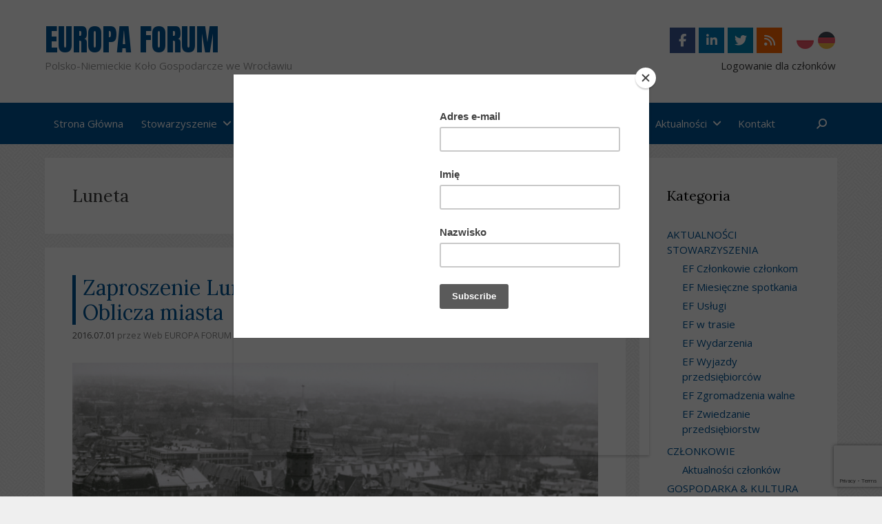

--- FILE ---
content_type: text/html; charset=UTF-8
request_url: https://europa-forum.org/pl/tag/luneta-pl/
body_size: 27807
content:
<!DOCTYPE html>
<html lang="pl-PL">
<head>
	<meta charset="UTF-8">
	<meta http-equiv="X-UA-Compatible" content="IE=edge" />
  <meta name="author" content="EUROPA FORUM">
	<link rel="profile" href="https://gmpg.org/xfn/11">
	<link rel="pingback" href="https://europa-forum.org/xmlrpc.php">
    <link rel="stylesheet" href="https://europa-forum.org/wp-content/themes/europa-forum/europa-forum-style.css" type="text/css" />
    <link href='https://fonts.googleapis.com/css?family=Anton' rel='stylesheet' type='text/css'>
    <link href='https://fonts.googleapis.com/css?family=Lora:400,400i,700,700i&amp;subset=latin-ext' rel='stylesheet' type='text/css'>
    <link rel="stylesheet" href="https://europa-forum.org/wp-content/themes/europa-forum/owl-carousel/owl.carousel.css">
    <link rel="stylesheet" href="https://europa-forum.org/wp-content/themes/europa-forum/owl-carousel/owl.theme.css">

  
	<meta name='robots' content='index, follow, max-image-preview:large, max-snippet:-1, max-video-preview:-1' />
	<style>img:is([sizes="auto" i], [sizes^="auto," i]) { contain-intrinsic-size: 3000px 1500px }</style>
	<link rel="alternate" hreflang="de" href="https://europa-forum.org/tag/luneta/" />
<link rel="alternate" hreflang="pl" href="https://europa-forum.org/pl/tag/luneta-pl/" />
<link rel="alternate" hreflang="x-default" href="https://europa-forum.org/tag/luneta/" />

	<!-- This site is optimized with the Yoast SEO plugin v26.3 - https://yoast.com/wordpress/plugins/seo/ -->
	<title>Luneta Archives - EUROPA FORUM</title>
	<link rel="canonical" href="https://europa-forum.org/tag/luneta/" />
	<meta property="og:locale" content="pl_PL" />
	<meta property="og:type" content="article" />
	<meta property="og:title" content="Luneta Archives - EUROPA FORUM" />
	<meta property="og:url" content="https://europa-forum.org/tag/luneta/" />
	<meta property="og:site_name" content="EUROPA FORUM" />
	<meta name="twitter:card" content="summary_large_image" />
	<script type="application/ld+json" class="yoast-schema-graph">{"@context":"https://schema.org","@graph":[{"@type":"CollectionPage","@id":"https://europa-forum.org/tag/luneta/","url":"https://europa-forum.org/tag/luneta/","name":"Luneta Archives - EUROPA FORUM","isPartOf":{"@id":"https://europa-forum.org/#website"},"primaryImageOfPage":{"@id":"https://europa-forum.org/tag/luneta/#primaryimage"},"image":{"@id":"https://europa-forum.org/tag/luneta/#primaryimage"},"thumbnailUrl":"https://europa-forum.org/wp-content/uploads/2016/07/trompeter.jpg","breadcrumb":{"@id":"https://europa-forum.org/tag/luneta/#breadcrumb"},"inLanguage":"pl-PL"},{"@type":"ImageObject","inLanguage":"pl-PL","@id":"https://europa-forum.org/tag/luneta/#primaryimage","url":"https://europa-forum.org/wp-content/uploads/2016/07/trompeter.jpg","contentUrl":"https://europa-forum.org/wp-content/uploads/2016/07/trompeter.jpg","width":933,"height":635},{"@type":"BreadcrumbList","@id":"https://europa-forum.org/tag/luneta/#breadcrumb","itemListElement":[{"@type":"ListItem","position":1,"name":"Home","item":"https://europa-forum.org/pl/"},{"@type":"ListItem","position":2,"name":"Luneta"}]},{"@type":"WebSite","@id":"https://europa-forum.org/#website","url":"https://europa-forum.org/","name":"EUROPA FORUM","description":"Polsko-Niemieckie Koło Gospodarcze we Wrocławiu","publisher":{"@id":"https://europa-forum.org/#organization"},"potentialAction":[{"@type":"SearchAction","target":{"@type":"EntryPoint","urlTemplate":"https://europa-forum.org/?s={search_term_string}"},"query-input":{"@type":"PropertyValueSpecification","valueRequired":true,"valueName":"search_term_string"}}],"inLanguage":"pl-PL"},{"@type":"Organization","@id":"https://europa-forum.org/#organization","name":"EUROPA FORUM","url":"https://europa-forum.org/","logo":{"@type":"ImageObject","inLanguage":"pl-PL","@id":"https://europa-forum.org/#/schema/logo/image/","url":"https://storage.googleapis.com/media-cloud-test-ef/2024/12/logo-square.png","contentUrl":"https://storage.googleapis.com/media-cloud-test-ef/2024/12/logo-square.png","width":240,"height":240,"caption":"EUROPA FORUM"},"image":{"@id":"https://europa-forum.org/#/schema/logo/image/"},"sameAs":["https://www.facebook.com/EuropaForum/","https://www.linkedin.com/company/europa-forum"]},{"@type":"Event","name":"Spotkanie miesięczne","description":"Zaproszenie:","image":{"@type":"ImageObject","inLanguage":"pl-PL","@id":"https://europa-forum.org/pl/event-ef/spotkanie-miesieczne-29-01-2026/#primaryimage","url":"https://storage.googleapis.com/media-cloud-test-ef/2025/02/de/monatstreffen.png","contentUrl":"https://storage.googleapis.com/media-cloud-test-ef/2025/02/de/monatstreffen.png","width":1024,"height":640},"url":"https://europa-forum.org/pl/event-ef/spotkanie-miesieczne-29-01-2026/","eventAttendanceMode":"https://schema.org/OfflineEventAttendanceMode","eventStatus":"https://schema.org/EventScheduled","startDate":"2026-01-29T00:00:00+02:00","endDate":"2026-01-29T23:59:59+02:00","location":{"@type":"Place","name":"Triqube","description":"","url":"","address":{"@type":"PostalAddress","streetAddress":"Januszowicka 5","addressLocality":"Wrocław","addressCountry":"Poland"},"telephone":"","sameAs":""},"@id":"https://europa-forum.org/pl/event-ef/spotkanie-miesieczne-29-01-2026/#event","mainEntityOfPage":{"@id":"https://europa-forum.org/tag/luneta/"}}]}</script>
	<!-- / Yoast SEO plugin. -->


<link rel='dns-prefetch' href='//platform-api.sharethis.com' />
<link rel='dns-prefetch' href='//fonts.googleapis.com' />
<link rel="alternate" type="application/rss+xml" title="EUROPA FORUM &raquo; Kanał z wpisami" href="https://europa-forum.org/pl/feed/" />
<link rel="alternate" type="application/rss+xml" title="EUROPA FORUM &raquo; Kanał z komentarzami" href="https://europa-forum.org/pl/comments/feed/" />
<link rel="alternate" type="text/calendar" title="EUROPA FORUM &raquo; kanał iCal" href="https://europa-forum.org/pl/events-ef/?ical=1" />
<link rel="alternate" type="application/rss+xml" title="EUROPA FORUM &raquo; Kanał z wpisami otagowanymi jako Luneta" href="https://europa-forum.org/pl/tag/luneta-pl/feed/" />
<script type="text/javascript">
/* <![CDATA[ */
window._wpemojiSettings = {"baseUrl":"https:\/\/s.w.org\/images\/core\/emoji\/16.0.1\/72x72\/","ext":".png","svgUrl":"https:\/\/s.w.org\/images\/core\/emoji\/16.0.1\/svg\/","svgExt":".svg","source":{"concatemoji":"https:\/\/europa-forum.org\/wp-includes\/js\/wp-emoji-release.min.js?ver=358f239e9ffd608e4889f6960e2a4139"}};
/*! This file is auto-generated */
!function(s,n){var o,i,e;function c(e){try{var t={supportTests:e,timestamp:(new Date).valueOf()};sessionStorage.setItem(o,JSON.stringify(t))}catch(e){}}function p(e,t,n){e.clearRect(0,0,e.canvas.width,e.canvas.height),e.fillText(t,0,0);var t=new Uint32Array(e.getImageData(0,0,e.canvas.width,e.canvas.height).data),a=(e.clearRect(0,0,e.canvas.width,e.canvas.height),e.fillText(n,0,0),new Uint32Array(e.getImageData(0,0,e.canvas.width,e.canvas.height).data));return t.every(function(e,t){return e===a[t]})}function u(e,t){e.clearRect(0,0,e.canvas.width,e.canvas.height),e.fillText(t,0,0);for(var n=e.getImageData(16,16,1,1),a=0;a<n.data.length;a++)if(0!==n.data[a])return!1;return!0}function f(e,t,n,a){switch(t){case"flag":return n(e,"\ud83c\udff3\ufe0f\u200d\u26a7\ufe0f","\ud83c\udff3\ufe0f\u200b\u26a7\ufe0f")?!1:!n(e,"\ud83c\udde8\ud83c\uddf6","\ud83c\udde8\u200b\ud83c\uddf6")&&!n(e,"\ud83c\udff4\udb40\udc67\udb40\udc62\udb40\udc65\udb40\udc6e\udb40\udc67\udb40\udc7f","\ud83c\udff4\u200b\udb40\udc67\u200b\udb40\udc62\u200b\udb40\udc65\u200b\udb40\udc6e\u200b\udb40\udc67\u200b\udb40\udc7f");case"emoji":return!a(e,"\ud83e\udedf")}return!1}function g(e,t,n,a){var r="undefined"!=typeof WorkerGlobalScope&&self instanceof WorkerGlobalScope?new OffscreenCanvas(300,150):s.createElement("canvas"),o=r.getContext("2d",{willReadFrequently:!0}),i=(o.textBaseline="top",o.font="600 32px Arial",{});return e.forEach(function(e){i[e]=t(o,e,n,a)}),i}function t(e){var t=s.createElement("script");t.src=e,t.defer=!0,s.head.appendChild(t)}"undefined"!=typeof Promise&&(o="wpEmojiSettingsSupports",i=["flag","emoji"],n.supports={everything:!0,everythingExceptFlag:!0},e=new Promise(function(e){s.addEventListener("DOMContentLoaded",e,{once:!0})}),new Promise(function(t){var n=function(){try{var e=JSON.parse(sessionStorage.getItem(o));if("object"==typeof e&&"number"==typeof e.timestamp&&(new Date).valueOf()<e.timestamp+604800&&"object"==typeof e.supportTests)return e.supportTests}catch(e){}return null}();if(!n){if("undefined"!=typeof Worker&&"undefined"!=typeof OffscreenCanvas&&"undefined"!=typeof URL&&URL.createObjectURL&&"undefined"!=typeof Blob)try{var e="postMessage("+g.toString()+"("+[JSON.stringify(i),f.toString(),p.toString(),u.toString()].join(",")+"));",a=new Blob([e],{type:"text/javascript"}),r=new Worker(URL.createObjectURL(a),{name:"wpTestEmojiSupports"});return void(r.onmessage=function(e){c(n=e.data),r.terminate(),t(n)})}catch(e){}c(n=g(i,f,p,u))}t(n)}).then(function(e){for(var t in e)n.supports[t]=e[t],n.supports.everything=n.supports.everything&&n.supports[t],"flag"!==t&&(n.supports.everythingExceptFlag=n.supports.everythingExceptFlag&&n.supports[t]);n.supports.everythingExceptFlag=n.supports.everythingExceptFlag&&!n.supports.flag,n.DOMReady=!1,n.readyCallback=function(){n.DOMReady=!0}}).then(function(){return e}).then(function(){var e;n.supports.everything||(n.readyCallback(),(e=n.source||{}).concatemoji?t(e.concatemoji):e.wpemoji&&e.twemoji&&(t(e.twemoji),t(e.wpemoji)))}))}((window,document),window._wpemojiSettings);
/* ]]> */
</script>
<link rel='stylesheet' id='generate-fonts-css' href='//fonts.googleapis.com/css?family=Open+Sans:300,300italic,regular,italic,600,600italic,700,700italic,800,800italic' type='text/css' media='all' />
<style id='wp-emoji-styles-inline-css' type='text/css'>

	img.wp-smiley, img.emoji {
		display: inline !important;
		border: none !important;
		box-shadow: none !important;
		height: 1em !important;
		width: 1em !important;
		margin: 0 0.07em !important;
		vertical-align: -0.1em !important;
		background: none !important;
		padding: 0 !important;
	}
</style>
<link rel='stylesheet' id='wp-block-library-css' href='https://europa-forum.org/wp-includes/css/dist/block-library/style.min.css?ver=358f239e9ffd608e4889f6960e2a4139' type='text/css' media='all' />
<style id='classic-theme-styles-inline-css' type='text/css'>
/*! This file is auto-generated */
.wp-block-button__link{color:#fff;background-color:#32373c;border-radius:9999px;box-shadow:none;text-decoration:none;padding:calc(.667em + 2px) calc(1.333em + 2px);font-size:1.125em}.wp-block-file__button{background:#32373c;color:#fff;text-decoration:none}
</style>
<style id='global-styles-inline-css' type='text/css'>
:root{--wp--preset--aspect-ratio--square: 1;--wp--preset--aspect-ratio--4-3: 4/3;--wp--preset--aspect-ratio--3-4: 3/4;--wp--preset--aspect-ratio--3-2: 3/2;--wp--preset--aspect-ratio--2-3: 2/3;--wp--preset--aspect-ratio--16-9: 16/9;--wp--preset--aspect-ratio--9-16: 9/16;--wp--preset--color--black: #000000;--wp--preset--color--cyan-bluish-gray: #abb8c3;--wp--preset--color--white: #ffffff;--wp--preset--color--pale-pink: #f78da7;--wp--preset--color--vivid-red: #cf2e2e;--wp--preset--color--luminous-vivid-orange: #ff6900;--wp--preset--color--luminous-vivid-amber: #fcb900;--wp--preset--color--light-green-cyan: #7bdcb5;--wp--preset--color--vivid-green-cyan: #00d084;--wp--preset--color--pale-cyan-blue: #8ed1fc;--wp--preset--color--vivid-cyan-blue: #0693e3;--wp--preset--color--vivid-purple: #9b51e0;--wp--preset--gradient--vivid-cyan-blue-to-vivid-purple: linear-gradient(135deg,rgba(6,147,227,1) 0%,rgb(155,81,224) 100%);--wp--preset--gradient--light-green-cyan-to-vivid-green-cyan: linear-gradient(135deg,rgb(122,220,180) 0%,rgb(0,208,130) 100%);--wp--preset--gradient--luminous-vivid-amber-to-luminous-vivid-orange: linear-gradient(135deg,rgba(252,185,0,1) 0%,rgba(255,105,0,1) 100%);--wp--preset--gradient--luminous-vivid-orange-to-vivid-red: linear-gradient(135deg,rgba(255,105,0,1) 0%,rgb(207,46,46) 100%);--wp--preset--gradient--very-light-gray-to-cyan-bluish-gray: linear-gradient(135deg,rgb(238,238,238) 0%,rgb(169,184,195) 100%);--wp--preset--gradient--cool-to-warm-spectrum: linear-gradient(135deg,rgb(74,234,220) 0%,rgb(151,120,209) 20%,rgb(207,42,186) 40%,rgb(238,44,130) 60%,rgb(251,105,98) 80%,rgb(254,248,76) 100%);--wp--preset--gradient--blush-light-purple: linear-gradient(135deg,rgb(255,206,236) 0%,rgb(152,150,240) 100%);--wp--preset--gradient--blush-bordeaux: linear-gradient(135deg,rgb(254,205,165) 0%,rgb(254,45,45) 50%,rgb(107,0,62) 100%);--wp--preset--gradient--luminous-dusk: linear-gradient(135deg,rgb(255,203,112) 0%,rgb(199,81,192) 50%,rgb(65,88,208) 100%);--wp--preset--gradient--pale-ocean: linear-gradient(135deg,rgb(255,245,203) 0%,rgb(182,227,212) 50%,rgb(51,167,181) 100%);--wp--preset--gradient--electric-grass: linear-gradient(135deg,rgb(202,248,128) 0%,rgb(113,206,126) 100%);--wp--preset--gradient--midnight: linear-gradient(135deg,rgb(2,3,129) 0%,rgb(40,116,252) 100%);--wp--preset--font-size--small: 13px;--wp--preset--font-size--medium: 20px;--wp--preset--font-size--large: 36px;--wp--preset--font-size--x-large: 42px;--wp--preset--spacing--20: 0.44rem;--wp--preset--spacing--30: 0.67rem;--wp--preset--spacing--40: 1rem;--wp--preset--spacing--50: 1.5rem;--wp--preset--spacing--60: 2.25rem;--wp--preset--spacing--70: 3.38rem;--wp--preset--spacing--80: 5.06rem;--wp--preset--shadow--natural: 6px 6px 9px rgba(0, 0, 0, 0.2);--wp--preset--shadow--deep: 12px 12px 50px rgba(0, 0, 0, 0.4);--wp--preset--shadow--sharp: 6px 6px 0px rgba(0, 0, 0, 0.2);--wp--preset--shadow--outlined: 6px 6px 0px -3px rgba(255, 255, 255, 1), 6px 6px rgba(0, 0, 0, 1);--wp--preset--shadow--crisp: 6px 6px 0px rgba(0, 0, 0, 1);}:where(.is-layout-flex){gap: 0.5em;}:where(.is-layout-grid){gap: 0.5em;}body .is-layout-flex{display: flex;}.is-layout-flex{flex-wrap: wrap;align-items: center;}.is-layout-flex > :is(*, div){margin: 0;}body .is-layout-grid{display: grid;}.is-layout-grid > :is(*, div){margin: 0;}:where(.wp-block-columns.is-layout-flex){gap: 2em;}:where(.wp-block-columns.is-layout-grid){gap: 2em;}:where(.wp-block-post-template.is-layout-flex){gap: 1.25em;}:where(.wp-block-post-template.is-layout-grid){gap: 1.25em;}.has-black-color{color: var(--wp--preset--color--black) !important;}.has-cyan-bluish-gray-color{color: var(--wp--preset--color--cyan-bluish-gray) !important;}.has-white-color{color: var(--wp--preset--color--white) !important;}.has-pale-pink-color{color: var(--wp--preset--color--pale-pink) !important;}.has-vivid-red-color{color: var(--wp--preset--color--vivid-red) !important;}.has-luminous-vivid-orange-color{color: var(--wp--preset--color--luminous-vivid-orange) !important;}.has-luminous-vivid-amber-color{color: var(--wp--preset--color--luminous-vivid-amber) !important;}.has-light-green-cyan-color{color: var(--wp--preset--color--light-green-cyan) !important;}.has-vivid-green-cyan-color{color: var(--wp--preset--color--vivid-green-cyan) !important;}.has-pale-cyan-blue-color{color: var(--wp--preset--color--pale-cyan-blue) !important;}.has-vivid-cyan-blue-color{color: var(--wp--preset--color--vivid-cyan-blue) !important;}.has-vivid-purple-color{color: var(--wp--preset--color--vivid-purple) !important;}.has-black-background-color{background-color: var(--wp--preset--color--black) !important;}.has-cyan-bluish-gray-background-color{background-color: var(--wp--preset--color--cyan-bluish-gray) !important;}.has-white-background-color{background-color: var(--wp--preset--color--white) !important;}.has-pale-pink-background-color{background-color: var(--wp--preset--color--pale-pink) !important;}.has-vivid-red-background-color{background-color: var(--wp--preset--color--vivid-red) !important;}.has-luminous-vivid-orange-background-color{background-color: var(--wp--preset--color--luminous-vivid-orange) !important;}.has-luminous-vivid-amber-background-color{background-color: var(--wp--preset--color--luminous-vivid-amber) !important;}.has-light-green-cyan-background-color{background-color: var(--wp--preset--color--light-green-cyan) !important;}.has-vivid-green-cyan-background-color{background-color: var(--wp--preset--color--vivid-green-cyan) !important;}.has-pale-cyan-blue-background-color{background-color: var(--wp--preset--color--pale-cyan-blue) !important;}.has-vivid-cyan-blue-background-color{background-color: var(--wp--preset--color--vivid-cyan-blue) !important;}.has-vivid-purple-background-color{background-color: var(--wp--preset--color--vivid-purple) !important;}.has-black-border-color{border-color: var(--wp--preset--color--black) !important;}.has-cyan-bluish-gray-border-color{border-color: var(--wp--preset--color--cyan-bluish-gray) !important;}.has-white-border-color{border-color: var(--wp--preset--color--white) !important;}.has-pale-pink-border-color{border-color: var(--wp--preset--color--pale-pink) !important;}.has-vivid-red-border-color{border-color: var(--wp--preset--color--vivid-red) !important;}.has-luminous-vivid-orange-border-color{border-color: var(--wp--preset--color--luminous-vivid-orange) !important;}.has-luminous-vivid-amber-border-color{border-color: var(--wp--preset--color--luminous-vivid-amber) !important;}.has-light-green-cyan-border-color{border-color: var(--wp--preset--color--light-green-cyan) !important;}.has-vivid-green-cyan-border-color{border-color: var(--wp--preset--color--vivid-green-cyan) !important;}.has-pale-cyan-blue-border-color{border-color: var(--wp--preset--color--pale-cyan-blue) !important;}.has-vivid-cyan-blue-border-color{border-color: var(--wp--preset--color--vivid-cyan-blue) !important;}.has-vivid-purple-border-color{border-color: var(--wp--preset--color--vivid-purple) !important;}.has-vivid-cyan-blue-to-vivid-purple-gradient-background{background: var(--wp--preset--gradient--vivid-cyan-blue-to-vivid-purple) !important;}.has-light-green-cyan-to-vivid-green-cyan-gradient-background{background: var(--wp--preset--gradient--light-green-cyan-to-vivid-green-cyan) !important;}.has-luminous-vivid-amber-to-luminous-vivid-orange-gradient-background{background: var(--wp--preset--gradient--luminous-vivid-amber-to-luminous-vivid-orange) !important;}.has-luminous-vivid-orange-to-vivid-red-gradient-background{background: var(--wp--preset--gradient--luminous-vivid-orange-to-vivid-red) !important;}.has-very-light-gray-to-cyan-bluish-gray-gradient-background{background: var(--wp--preset--gradient--very-light-gray-to-cyan-bluish-gray) !important;}.has-cool-to-warm-spectrum-gradient-background{background: var(--wp--preset--gradient--cool-to-warm-spectrum) !important;}.has-blush-light-purple-gradient-background{background: var(--wp--preset--gradient--blush-light-purple) !important;}.has-blush-bordeaux-gradient-background{background: var(--wp--preset--gradient--blush-bordeaux) !important;}.has-luminous-dusk-gradient-background{background: var(--wp--preset--gradient--luminous-dusk) !important;}.has-pale-ocean-gradient-background{background: var(--wp--preset--gradient--pale-ocean) !important;}.has-electric-grass-gradient-background{background: var(--wp--preset--gradient--electric-grass) !important;}.has-midnight-gradient-background{background: var(--wp--preset--gradient--midnight) !important;}.has-small-font-size{font-size: var(--wp--preset--font-size--small) !important;}.has-medium-font-size{font-size: var(--wp--preset--font-size--medium) !important;}.has-large-font-size{font-size: var(--wp--preset--font-size--large) !important;}.has-x-large-font-size{font-size: var(--wp--preset--font-size--x-large) !important;}
:where(.wp-block-post-template.is-layout-flex){gap: 1.25em;}:where(.wp-block-post-template.is-layout-grid){gap: 1.25em;}
:where(.wp-block-columns.is-layout-flex){gap: 2em;}:where(.wp-block-columns.is-layout-grid){gap: 2em;}
:root :where(.wp-block-pullquote){font-size: 1.5em;line-height: 1.6;}
</style>
<link rel='stylesheet' id='contact-form-7-css' href='https://europa-forum.org/wp-content/plugins/contact-form-7/includes/css/styles.css?ver=6.1.3' type='text/css' media='all' />
<link rel='stylesheet' id='ngg_trigger_buttons-css' href='https://europa-forum.org/wp-content/plugins/nextgen-gallery/static/GalleryDisplay/trigger_buttons.css?ver=4.0.3' type='text/css' media='all' />
<link rel='stylesheet' id='photocrati-nextgen_pro_lightbox-0-css' href='https://europa-forum.org/wp-content/plugins/nextgen-gallery-plus/modules/nextgen_pro_lightbox/static/style.css?ver=4.0.3' type='text/css' media='all' />
<link rel='stylesheet' id='photocrati-nextgen_pro_lightbox-1-css' href='https://europa-forum.org/wp-content/plugins/nextgen-gallery-plus/modules/nextgen_pro_lightbox/static/theme/galleria.nextgen_pro_lightbox.css?ver=4.0.3' type='text/css' media='all' />
<link rel='stylesheet' id='fontawesome_v4_shim_style-css' href='https://europa-forum.org/wp-content/plugins/nextgen-gallery/static/FontAwesome/css/v4-shims.min.css?ver=358f239e9ffd608e4889f6960e2a4139' type='text/css' media='all' />
<link rel='stylesheet' id='fontawesome-css' href='https://europa-forum.org/wp-content/plugins/nextgen-gallery/static/FontAwesome/css/all.min.css?ver=358f239e9ffd608e4889f6960e2a4139' type='text/css' media='all' />
<link rel='stylesheet' id='ngg_pro_mosaic_style-css' href='https://europa-forum.org/wp-content/plugins/nextgen-gallery-plus/modules/nextgen_pro_mosaic/static/style.css?ver=3.0.19' type='text/css' media='all' />
<link rel='stylesheet' id='wpml-legacy-horizontal-list-0-css' href='https://europa-forum.org/wp-content/plugins/sitepress-multilingual-cms/templates/language-switchers/legacy-list-horizontal/style.min.css?ver=1' type='text/css' media='all' />
<style id='wpml-legacy-horizontal-list-0-inline-css' type='text/css'>
.wpml-ls-statics-shortcode_actions{background-color:#eeeeee;}.wpml-ls-statics-shortcode_actions, .wpml-ls-statics-shortcode_actions .wpml-ls-sub-menu, .wpml-ls-statics-shortcode_actions a {border-color:#cdcdcd;}.wpml-ls-statics-shortcode_actions a, .wpml-ls-statics-shortcode_actions .wpml-ls-sub-menu a, .wpml-ls-statics-shortcode_actions .wpml-ls-sub-menu a:link, .wpml-ls-statics-shortcode_actions li:not(.wpml-ls-current-language) .wpml-ls-link, .wpml-ls-statics-shortcode_actions li:not(.wpml-ls-current-language) .wpml-ls-link:link {color:#444444;background-color:#ffffff;}.wpml-ls-statics-shortcode_actions .wpml-ls-sub-menu a:hover,.wpml-ls-statics-shortcode_actions .wpml-ls-sub-menu a:focus, .wpml-ls-statics-shortcode_actions .wpml-ls-sub-menu a:link:hover, .wpml-ls-statics-shortcode_actions .wpml-ls-sub-menu a:link:focus {color:#000000;background-color:#eeeeee;}.wpml-ls-statics-shortcode_actions .wpml-ls-current-language > a {color:#444444;background-color:#ffffff;}.wpml-ls-statics-shortcode_actions .wpml-ls-current-language:hover>a, .wpml-ls-statics-shortcode_actions .wpml-ls-current-language>a:focus {color:#000000;background-color:#eeeeee;}
</style>
<link rel='stylesheet' id='generate-style-grid-css' href='https://europa-forum.org/wp-content/themes/europa-forum/css/unsemantic-grid.min.css?ver=1.3.28' type='text/css' media='all' />
<link rel='stylesheet' id='generate-style-css' href='https://europa-forum.org/wp-content/themes/europa-forum/style.css?ver=1.3.28' type='text/css' media='all' />
<style id='generate-style-inline-css' type='text/css'>
body {background-color: #efefef; color: #3a3a3a; }a, a:visited {color: #005496; text-decoration: none; }a:hover, a:focus, a:active {color: #000000; }body .grid-container {max-width: 1150px; }
body, button, input, select, textarea {font-family: "Open Sans", sans-serif; font-size: 15px; }.main-title {font-weight: bold; font-size: 45px; }.site-description {font-size: 15px; }.main-navigation a, .menu-toggle {font-size: 15px; }.main-navigation .main-nav ul ul li a {font-size: 14px; }.widget-title {font-size: 20px; }.sidebar .widget, .footer-widgets .widget {font-size: 17px; }h1 {font-weight: 300; font-size: 40px; }h2 {font-weight: 300; font-size: 30px; }h3 {font-size: 20px; }.site-info {font-size: 16px; }
.site-header {background-color: #FFFFFF; color: #3a3a3a; }.site-header a,.site-header a:visited {color: #3a3a3a; }.main-title a,.main-title a:hover,.main-title a:visited {color: #222222; }.site-description {color: #999999; }.main-navigation,  .main-navigation ul ul {background-color: #222222; }.navigation-search input[type="search"],.navigation-search input[type="search"]:active {color: #3f3f3f; background-color: #3f3f3f; }.navigation-search input[type="search"]:focus {color: #ffffff; background-color: #3f3f3f; }.main-navigation ul ul {background-color: #3f3f3f; }.main-navigation .main-nav ul li a,.menu-toggle {color: #ffffff; }button.menu-toggle:hover,button.menu-toggle:focus,.main-navigation .mobile-bar-items a,.main-navigation .mobile-bar-items a:hover,.main-navigation .mobile-bar-items a:focus {color: #ffffff; }.main-navigation .main-nav ul ul li a {color: #ffffff; }.main-navigation .main-nav ul li > a:hover,.main-navigation .main-nav ul li > a:focus, .main-navigation .main-nav ul li.sfHover > a {color: #ffffff; background-color: #3f3f3f; }.main-navigation .main-nav ul ul li > a:hover,.main-navigation .main-nav ul ul li > a:focus,.main-navigation .main-nav ul ul li.sfHover > a {color: #ffffff; background-color: #4f4f4f; }.main-navigation .main-nav ul .current-menu-item > a, .main-navigation .main-nav ul .current-menu-parent > a, .main-navigation .main-nav ul .current-menu-ancestor > a {color: #ffffff; background-color: #3f3f3f; }.main-navigation .main-nav ul .current-menu-item > a:hover, .main-navigation .main-nav ul .current-menu-parent > a:hover, .main-navigation .main-nav ul .current-menu-ancestor > a:hover, .main-navigation .main-nav ul .current-menu-item.sfHover > a, .main-navigation .main-nav ul .current-menu-parent.sfHover > a, .main-navigation .main-nav ul .current-menu-ancestor.sfHover > a {color: #ffffff; background-color: #3f3f3f; }.main-navigation .main-nav ul ul .current-menu-item > a, .main-navigation .main-nav ul ul .current-menu-parent > a, .main-navigation .main-nav ul ul .current-menu-ancestor > a {color: #ffffff; background-color: #4f4f4f; }.main-navigation .main-nav ul ul .current-menu-item > a:hover, .main-navigation .main-nav ul ul .current-menu-parent > a:hover, .main-navigation .main-nav ul ul .current-menu-ancestor > a:hover,.main-navigation .main-nav ul ul .current-menu-item.sfHover > a, .main-navigation .main-nav ul ul .current-menu-parent.sfHover > a, .main-navigation .main-nav ul ul .current-menu-ancestor.sfHover > a {color: #ffffff; background-color: #4f4f4f; }.inside-article, .comments-area, .page-header,.one-container .container,.paging-navigation,.inside-page-header {background-color: #FFFFFF; }.entry-meta {color: #888888; }.entry-meta a, .entry-meta a:visited {color: #595959; }.entry-meta a:hover {color: #1e73be; }.sidebar .widget {background-color: #FFFFFF; }.sidebar .widget .widget-title {color: #000000; }.footer-widgets {background-color: #FFFFFF; }.footer-widgets a, .footer-widgets a:visited {color: #1e73be; }.footer-widgets a:hover {color: #000000; }.footer-widgets .widget-title {color: #000000; }.site-info {background-color: #222222; color: #ffffff; }.site-info a, .site-info a:visited {color: #ffffff; }.site-info a:hover {color: #606060; }input[type="text"], input[type="email"], input[type="url"], input[type="password"], input[type="search"], textarea {background-color: #FAFAFA; border-color: #CCCCCC; color: #666666; }input[type="text"]:focus, input[type="email"]:focus, input[type="url"]:focus, input[type="password"]:focus, input[type="search"]:focus, textarea:focus {background-color: #FFFFFF; color: #666666; border-color: #BFBFBF; }button, html input[type="button"], input[type="reset"], input[type="submit"],.button,.button:visited {background-color: #666666; color: #FFFFFF; }button:hover, html input[type="button"]:hover, input[type="reset"]:hover, input[type="submit"]:hover,.button:hover,button:active, html input[type="button"]:active, input[type="reset"]:active, input[type="submit"]:active,.button:active {background-color: #3f3f3f; color: #FFFFFF; }
.main-navigation .mobile-bar-items a,.main-navigation .mobile-bar-items a:hover,.main-navigation .mobile-bar-items a:focus {color: #ffffff; }
.inside-header {padding: 40px 40px 40px 40px; }.separate-containers .inside-article, .separate-containers .comments-area, .separate-containers .page-header, .separate-containers .paging-navigation, .one-container .site-content {padding: 40px 40px 40px 40px; }.one-container.right-sidebar .site-main,.one-container.both-right .site-main {margin-right: 40px; }.one-container.left-sidebar .site-main,.one-container.both-left .site-main {margin-left: 40px; }.one-container.both-sidebars .site-main {margin: 0px 40px 0px 40px; }.ignore-x-spacing {margin-right: -40px; margin-bottom: 40px; margin-left: -40px; }.ignore-xy-spacing {margin: -40px -40px 40px -40px; }.main-navigation .main-nav ul li a,.menu-toggle,.main-navigation .mobile-bar-items a {padding-left: 20px; padding-right: 20px; line-height: 60px; }.nav-float-right .main-navigation .main-nav ul li a {line-height: 60px; }.main-navigation .main-nav ul ul li a {padding: 10px 20px 10px 20px; }.main-navigation ul ul {top: 60px; }.navigation-search {height: 60px; line-height: 0px; }.navigation-search input {height: 60px; line-height: 0px; }.widget-area .widget {padding: 40px 40px 40px 40px; }.footer-widgets {padding: 40px 0px 40px 0px; }.site-info {padding: 20px 20px 20px 20px; }.right-sidebar.separate-containers .site-main {margin: 20px 20px 20px 0px; }.left-sidebar.separate-containers .site-main {margin: 20px 0px 20px 20px; }.both-sidebars.separate-containers .site-main {margin: 20px; }.both-right.separate-containers .site-main {margin: 20px 20px 20px 0px; }.separate-containers .site-main {margin-top: 20px; margin-bottom: 20px; }.separate-containers .page-header-image, .separate-containers .page-header-content, .separate-containers .page-header-image-single, .separate-containers .page-header-content-single {margin-top: 20px; }.both-left.separate-containers .site-main {margin: 20px 0px 20px 20px; }.separate-containers .inside-right-sidebar, .inside-left-sidebar {margin-top: 20px; margin-bottom: 20px; }.separate-containers .widget, .separate-containers .hentry, .separate-containers .page-header, .widget-area .main-navigation {margin-bottom: 20px; }.both-left.separate-containers .inside-left-sidebar {margin-right: 10px; }.both-left.separate-containers .inside-right-sidebar {margin-left: 10px; }.both-right.separate-containers .inside-left-sidebar {margin-right: 10px; }.both-right.separate-containers .inside-right-sidebar {margin-left: 10px; }.one-container .sidebar .widget{padding:0px;}
.main-navigation .mobile-bar-items a {padding-left: 20px; padding-right: 20px; line-height: 60px; }.menu-item-has-children ul .dropdown-menu-toggle {padding-top: 10px; padding-bottom: 10px; margin-top: -10px; }
</style>
<link rel='stylesheet' id='generate-mobile-style-css' href='https://europa-forum.org/wp-content/themes/europa-forum/css/mobile.min.css?ver=1.3.28' type='text/css' media='all' />
<link rel='stylesheet' id='dashicons-css' href='https://europa-forum.org/wp-includes/css/dashicons.min.css?ver=358f239e9ffd608e4889f6960e2a4139' type='text/css' media='all' />
<link rel='stylesheet' id='myStyleSheets-css' href='https://europa-forum.org/wp-content/plugins/wp-latest-posts/css/wplp_front.css?ver=5.0.11' type='text/css' media='all' />
<script type="text/javascript" src="https://europa-forum.org/wp-content/plugins/nextgen-gallery-plus/modules/picturefill/static/picturefill.min.js?ver=3.0.2" id="picturefill-js"></script>
<script type="text/javascript" src="https://europa-forum.org/wp-includes/js/jquery/jquery.min.js?ver=3.7.1" id="jquery-core-js"></script>
<script type="text/javascript" src="https://europa-forum.org/wp-includes/js/jquery/jquery-migrate.min.js?ver=3.4.1" id="jquery-migrate-js"></script>
<script type="text/javascript" id="photocrati_ajax-js-extra">
/* <![CDATA[ */
var photocrati_ajax = {"url":"https:\/\/europa-forum.org\/index.php?photocrati_ajax=1","rest_url":"https:\/\/europa-forum.org\/pl\/wp-json\/","wp_home_url":"https:\/\/europa-forum.org\/pl\/","wp_site_url":"https:\/\/europa-forum.org","wp_root_url":"https:\/\/europa-forum.org","wp_plugins_url":"https:\/\/europa-forum.org\/wp-content\/plugins","wp_content_url":"https:\/\/europa-forum.org\/wp-content","wp_includes_url":"https:\/\/europa-forum.org\/wp-includes\/","ngg_param_slug":"ef","rest_nonce":"241557d714"};
/* ]]> */
</script>
<script type="text/javascript" src="https://europa-forum.org/wp-content/plugins/nextgen-gallery/static/Legacy/ajax.min.js?ver=4.0.3" id="photocrati_ajax-js"></script>
<script type="text/javascript" src="https://europa-forum.org/wp-content/plugins/nextgen-gallery-plus/modules/galleria/static/galleria-1.6.1.js?ver=1.6.1" id="ngg_galleria-js"></script>
<script type="text/javascript" src="https://europa-forum.org/wp-content/plugins/nextgen-gallery/static/FontAwesome/js/v4-shims.min.js?ver=5.3.1" id="fontawesome_v4_shim-js"></script>
<script type="text/javascript" defer crossorigin="anonymous" data-auto-replace-svg="false" data-keep-original-source="false" data-search-pseudo-elements src="https://europa-forum.org/wp-content/plugins/nextgen-gallery/static/FontAwesome/js/all.min.js?ver=5.3.1" id="fontawesome-js"></script>
<script type="text/javascript" src="https://europa-forum.org/wp-content/plugins/nextgen-gallery/static/GalleryDisplay/jquery.waitforimages-2.4.0-modded.js?ver=4.0.3" id="ngg_waitforimages-js"></script>
<script type="text/javascript" src="//platform-api.sharethis.com/js/sharethis.js?ver=8.5.3#property=676035907b87400012b95be1&amp;product=gdpr-compliance-tool-v2&amp;source=simple-share-buttons-adder-wordpress" id="simple-share-buttons-adder-mu-js"></script>
<link rel="https://api.w.org/" href="https://europa-forum.org/pl/wp-json/" /><link rel="alternate" title="JSON" type="application/json" href="https://europa-forum.org/pl/wp-json/wp/v2/tags/94" /><link rel="EditURI" type="application/rsd+xml" title="RSD" href="https://europa-forum.org/xmlrpc.php?rsd" />
<meta name="generator" content="WPML ver:4.7.6 stt:1,3,41;" />
<meta name="tec-api-version" content="v1"><meta name="tec-api-origin" content="https://europa-forum.org/pl/"><link rel="alternate" href="https://europa-forum.org/pl/wp-json/tribe/events/v1/events/?tags=luneta-pl" /><meta name="viewport" content="width=device-width, initial-scale=1">	<!--[if lt IE 9]>
		<link rel="stylesheet" href="https://europa-forum.org/wp-content/themes/europa-forum/css/ie.min.css" />
		<script src="https://europa-forum.org/wp-content/themes/europa-forum/js/html5shiv.js"></script>
	<![endif]-->
	<link rel="icon" href="https://europa-forum.org/wp-content/uploads/2016/04/cropped-favicon-32x32.png" sizes="32x32" />
<link rel="icon" href="https://europa-forum.org/wp-content/uploads/2016/04/cropped-favicon-192x192.png" sizes="192x192" />
<link rel="apple-touch-icon" href="https://europa-forum.org/wp-content/uploads/2016/04/cropped-favicon-180x180.png" />
<meta name="msapplication-TileImage" content="https://europa-forum.org/wp-content/uploads/2016/04/cropped-favicon-270x270.png" />
  
  

<!--   <script>
    (function(i,s,o,g,r,a,m){i['GoogleAnalyticsObject']=r;i[r]=i[r]||function(){
    (i[r].q=i[r].q||[]).push(arguments)},i[r].l=1*new Date();a=s.createElement(o),
    m=s.getElementsByTagName(o)[0];a.async=1;a.src=g;m.parentNode.insertBefore(a,m)
    })(window,document,'script','https://www.google-analytics.com/analytics.js','ga');
  
    ga('create', 'UA-77354394-1', 'auto');
    ga('send', 'pageview');
  </script> -->

<!-- Google Tag Manager -->
<script>(function(w,d,s,l,i){w[l]=w[l]||[];w[l].push({'gtm.start':
new Date().getTime(),event:'gtm.js'});var f=d.getElementsByTagName(s)[0],
j=d.createElement(s),dl=l!='dataLayer'?'&l='+l:'';j.async=true;j.src=
'https://www.googletagmanager.com/gtm.js?id='+i+dl;f.parentNode.insertBefore(j,f);
})(window,document,'script','dataLayer','GTM-MGZW4R9P');</script>
<!-- End Google Tag Manager -->

  <rss version="2.0" xmlns:media="http://search.yahoo.com/mrss">
  <script src='https://www.google.com/recaptcha/api.js'></script>
  
</head>

<body data-rsssl=1 itemtype='http://schema.org/Blog' itemscope='itemscope' class="archive tag tag-luneta-pl tag-94 wp-theme-europa-forum tribe-no-js generatepress featured-image-active right-sidebar nav-below-header fluid-header separate-containers active-footer-widgets-3 nav-search-enabled nav-aligned-left header-aligned-left dropdown-hover group-blog">
<script>
window.fbAsyncInit = function() {
    FB.init({
      appId      : '2601616879852799',
      xfbml      : true,
      version    : 'v2.6'
    });
  };

  (function(d, s, id){
     var js, fjs = d.getElementsByTagName(s)[0];
     if (d.getElementById(id)) {return;}
     js = d.createElement(s); js.id = id;
     js.src = "//connect.facebook.net/en_US/sdk.js";
     fjs.parentNode.insertBefore(js, fjs);
   }(document, 'script', 'facebook-jssdk'));
</script>

<!-- Google Tag Manager (noscript) -->
<noscript><iframe src="https://www.googletagmanager.com/ns.html?id=GTM-MGZW4R9P"
height="0" width="0" style="display:none;visibility:hidden"></iframe></noscript>
<!-- End Google Tag Manager (noscript) -->

		<a class="screen-reader-text skip-link" href="#content" title="Przejdź do treści">Przejdź do treści</a>
	<header itemtype="http://schema.org/WPHeader" itemscope="itemscope" id="masthead" class="site-header">
		<div class="inside-header grid-container grid-parent">
								<div class="site-branding">
							<p class="main-title" itemprop="headline"><a href="https://europa-forum.org/pl/" title="EUROPA FORUM" rel="home">EUROPA FORUM</a></p>
							<p class="site-description">Polsko-Niemieckie Koło Gospodarcze we Wrocławiu</p>
					</div>
	        <div id="member-login">
          <a href="https://www.facebook.com/EuropaForum/" class="facebook" target="_blank"><i class="fa fa-facebook"></i></a>
          <a href="https://www.linkedin.com/company/europa-forum" class="linkedin" target="_blank"><i class="fa fa-linkedin"></i></a>
          <a href="https://twitter.com/@EF_Breslau/" class="twitter" target="_blank"><i class="fa fa-twitter" aria-hidden="true"></i></a>
          <a href="https://europa-forum.org/pl/feed/" class="feed-rss" target="_blank"><i class="fa fa-rss" aria-hidden="true"></i></a>          <div id="flags_language_selector"><img src="https://europa-forum.org/wp-content/uploads/flags/php7Opqbj" height="12" alt="pl" width="18" /><a href="https://europa-forum.org/en/"><img src="https://europa-forum.org/wp-content/plugins/sitepress-multilingual-cms/res/flags/en.png" height="12" alt="en" width="18" /></a><a href="https://europa-forum.org/tag/luneta/"><img src="https://europa-forum.org/wp-content/uploads/flags/phpx4H0gL" height="12" alt="de" width="18" /></a></div>
          <p class="become-member"><!--< ?php echo do_shortcode('[userpro_loggedout]<a href="https://europa-forum.org/pl/zaloguj-sie/">Logowanie dla członków</a>[/userpro_loggedout][userpro_loggedin]<a href="https://europa-forum.org/pl/profil/edit/">Edycja profilu</a> | <a href="https://europa-forum.org/pl/wyloguj-sie/">Wyloguj się</a>[/userpro_loggedin]'); ?>--><a href="https://europa-forum.org/pl/logowanie-dla-czlonkow/">Logowanie dla członków</a></p>
        </div>
					</div><!-- .inside-header -->
	</header><!-- #masthead -->
		<nav itemtype="http://schema.org/SiteNavigationElement" itemscope="itemscope" id="site-navigation" class="main-navigation">
		<div class="inside-navigation grid-container grid-parent">
				<form method="get" class="search-form navigation-search" action="https://europa-forum.org/pl/">
		<input type="search" class="search-field" value="" name="s" title="Wyszukaj">
	</form>
		<div class="mobile-bar-items">
				<span class="search-item" title="Szukaj">
			<a href="#"><i class="fa fa-fw fa-search"></i></a>
		</span>
	</div><!-- .mobile-bar-items -->
				<button class="menu-toggle" aria-controls="primary-menu" aria-expanded="false">
								<span class="mobile-menu">Menu</span>
			</button>
						<div id="primary-menu" class="main-nav"><ul id="menu-main-menu-pl" class=" menu sf-menu"><li id="menu-item-28604" class="menu-item menu-item-type-post_type menu-item-object-page menu-item-home menu-item-28604"><a href="https://europa-forum.org/pl/">Strona Główna</a></li>
<li id="menu-item-740" class="menu-item menu-item-type-custom menu-item-object-custom menu-item-has-children menu-item-740"><a href="#">Stowarzyszenie<span role="button" class="dropdown-menu-toggle" aria-expanded="false"></span></a>
<ul class="sub-menu">
	<li id="menu-item-830" class="menu-item menu-item-type-post_type menu-item-object-page menu-item-830"><a href="https://europa-forum.org/pl/stowarzyszenie/dzialalnosc/">Działalność</a></li>
	<li id="menu-item-832" class="menu-item menu-item-type-post_type menu-item-object-page menu-item-832"><a href="https://europa-forum.org/pl/stowarzyszenie/historia/">Historia</a></li>
	<li id="menu-item-837" class="menu-item menu-item-type-post_type menu-item-object-page menu-item-837"><a href="https://europa-forum.org/pl/stowarzyszenie/statut/">Statut</a></li>
	<li id="menu-item-838" class="menu-item menu-item-type-post_type menu-item-object-page menu-item-838"><a href="https://europa-forum.org/pl/stowarzyszenie/zarzad/">Zarząd</a></li>
	<li id="menu-item-24796" class="menu-item menu-item-type-post_type menu-item-object-page menu-item-24796"><a href="https://europa-forum.org/pl/stowarzyszenie/zalozyciel/">Założyciel</a></li>
	<li id="menu-item-25490" class="menu-item menu-item-type-post_type menu-item-object-page menu-item-25490"><a href="https://europa-forum.org/pl/stowarzyszenie/dyrektor-biura/">Dyrektor biura</a></li>
	<li id="menu-item-833" class="menu-item menu-item-type-post_type menu-item-object-page menu-item-833"><a href="https://europa-forum.org/pl/stowarzyszenie/komisja-rewizyjna/">Komisja rewizyjna</a></li>
	<li id="menu-item-836" class="menu-item menu-item-type-post_type menu-item-object-page menu-item-836"><a href="https://europa-forum.org/pl/stowarzyszenie/sad-kolezenski/">Sąd koleżeński</a></li>
	<li id="menu-item-831" class="menu-item menu-item-type-post_type menu-item-object-page menu-item-831"><a href="https://europa-forum.org/pl/stowarzyszenie/firmy-partnerskie/">Firmy partnerskie</a></li>
	<li id="menu-item-835" class="menu-item menu-item-type-post_type menu-item-object-page menu-item-835"><a href="https://europa-forum.org/pl/stowarzyszenie/patronat/">Patronat</a></li>
</ul>
</li>
<li id="menu-item-741" class="menu-item menu-item-type-custom menu-item-object-custom menu-item-has-children menu-item-741"><a href="#">Członkowie<span role="button" class="dropdown-menu-toggle" aria-expanded="false"></span></a>
<ul class="sub-menu">
	<li id="menu-item-7460" class="menu-item menu-item-type-post_type menu-item-object-page menu-item-7460"><a href="https://europa-forum.org/pl/czlonkowie/serdecznie-witamy-w-europa-forum/">Nowi członkowie</a></li>
	<li id="menu-item-853" class="menu-item menu-item-type-post_type menu-item-object-page menu-item-853"><a href="https://europa-forum.org/pl/czlonkowie/czlonkowie-zwyczajni-osoby-prywatne/">Członkowie zwyczajni / Osoby prywatne</a></li>
	<li id="menu-item-852" class="menu-item menu-item-type-post_type menu-item-object-page menu-item-852"><a href="https://europa-forum.org/pl/czlonkowie/czlonkowie-wspierajacy-firmy-czlonkowskie/">Członkowie wspierający / Firmy członkowskie</a></li>
	<li id="menu-item-856" class="menu-item menu-item-type-post_type menu-item-object-page menu-item-856"><a href="https://europa-forum.org/pl/czlonkowie/partnerzy-premium-sponsorzy/">Partnerzy Premium / Sponsorzy</a></li>
</ul>
</li>
<li id="menu-item-742" class="menu-item menu-item-type-custom menu-item-object-custom menu-item-has-children menu-item-742"><a href="#">Wydarzenia<span role="button" class="dropdown-menu-toggle" aria-expanded="false"></span></a>
<ul class="sub-menu">
	<li id="menu-item-864" class="menu-item menu-item-type-post_type menu-item-object-page menu-item-864"><a href="https://europa-forum.org/pl/wydarzenia/galeria-zdjec/">Galeria zdjęć</a></li>
	<li id="menu-item-865" class="menu-item menu-item-type-post_type menu-item-object-page menu-item-865"><a href="https://europa-forum.org/pl/wydarzenia/kalendarz/">Kalendarz</a></li>
	<li id="menu-item-17084" class="menu-item menu-item-type-post_type menu-item-object-page menu-item-17084"><a href="https://europa-forum.org/pl/wydarzenia/internetowy-portal-rejestracyjny/">Internetowy portal rejestracyjny</a></li>
	<li id="menu-item-866" class="menu-item menu-item-type-post_type menu-item-object-page menu-item-866"><a href="https://europa-forum.org/pl/wydarzenia/nadchodzace-wydarzenia/">Nadchodzące wydarzenia</a></li>
	<li id="menu-item-863" class="menu-item menu-item-type-post_type menu-item-object-page menu-item-863"><a href="https://europa-forum.org/pl/wydarzenia/byle-wydarzenia/">Byłe wydarzenia</a></li>
	<li id="menu-item-26300" class="menu-item menu-item-type-post_type menu-item-object-page menu-item-26300"><a href="https://europa-forum.org/pl/pakiety-sponsorskie/">Pakiety sponsorskie</a></li>
</ul>
</li>
<li id="menu-item-743" class="menu-item menu-item-type-custom menu-item-object-custom menu-item-has-children menu-item-743"><a href="#">Działalność<span role="button" class="dropdown-menu-toggle" aria-expanded="false"></span></a>
<ul class="sub-menu">
	<li id="menu-item-873" class="menu-item menu-item-type-post_type menu-item-object-page menu-item-873"><a href="https://europa-forum.org/pl/dzialalnosc/uslugi/">Usługi</a></li>
	<li id="menu-item-872" class="menu-item menu-item-type-post_type menu-item-object-page menu-item-872"><a href="https://europa-forum.org/pl/dzialalnosc/spotkania-czlonkowskie/">Spotkania członkowskie</a></li>
	<li id="menu-item-869" class="menu-item menu-item-type-post_type menu-item-object-page menu-item-869"><a href="https://europa-forum.org/pl/dzialalnosc/czlonkowie-czlonkom/">Członkowie członkom</a></li>
	<li id="menu-item-871" class="menu-item menu-item-type-post_type menu-item-object-page menu-item-871"><a href="https://europa-forum.org/pl/dzialalnosc/wyjazdy-przedsiebiorcow/">Wyjazdy przedsiębiorców</a></li>
	<li id="menu-item-875" class="menu-item menu-item-type-post_type menu-item-object-page menu-item-875"><a href="https://europa-forum.org/pl/dzialalnosc/zwiedzanie-przedsiebiorstw/">Zwiedzanie przedsiębiorstw</a></li>
	<li id="menu-item-870" class="menu-item menu-item-type-post_type menu-item-object-page menu-item-870"><a href="https://europa-forum.org/pl/dzialalnosc/ef-w-trasie/">EF w trasie</a></li>
</ul>
</li>
<li id="menu-item-744" class="menu-item menu-item-type-custom menu-item-object-custom menu-item-has-children menu-item-744"><a href="#">Członkostwo<span role="button" class="dropdown-menu-toggle" aria-expanded="false"></span></a>
<ul class="sub-menu">
	<li id="menu-item-888" class="menu-item menu-item-type-post_type menu-item-object-page menu-item-888"><a href="https://europa-forum.org/pl/czlonkostwo/korzysci/">Korzyści</a></li>
	<li id="menu-item-887" class="menu-item menu-item-type-post_type menu-item-object-page menu-item-887"><a href="https://europa-forum.org/pl/czlonkostwo/formy-czlonkostwa-i-skladki/">Formy członkostwa i składki</a></li>
	<li id="menu-item-886" class="menu-item menu-item-type-post_type menu-item-object-page menu-item-886"><a href="https://europa-forum.org/pl/czlonkostwo/czeste-pytania/">Częste pytania</a></li>
	<li id="menu-item-889" class="menu-item menu-item-type-post_type menu-item-object-page menu-item-889"><a href="https://europa-forum.org/pl/czlonkostwo/wniosek-czlonkowski/">Wniosek członkowski</a></li>
</ul>
</li>
<li id="menu-item-745" class="menu-item menu-item-type-custom menu-item-object-custom menu-item-has-children menu-item-745"><a href="#">Media<span role="button" class="dropdown-menu-toggle" aria-expanded="false"></span></a>
<ul class="sub-menu">
	<li id="menu-item-908" class="menu-item menu-item-type-post_type menu-item-object-page menu-item-908"><a href="https://europa-forum.org/pl/media/broszury/">Broszury i prezentacje</a></li>
	<li id="menu-item-910" class="menu-item menu-item-type-post_type menu-item-object-page menu-item-910"><a href="https://europa-forum.org/pl/media/logo-europa-forum/">Logo EUROPA FORUM</a></li>
	<li id="menu-item-912" class="menu-item menu-item-type-post_type menu-item-object-page menu-item-912"><a href="https://europa-forum.org/pl/media/newslettery/">Newslettery</a></li>
	<li id="menu-item-3914" class="menu-item menu-item-type-post_type menu-item-object-page menu-item-3914"><a href="https://europa-forum.org/pl/wydarzenia/galeria-zdjec/">Galeria zdjęć</a></li>
	<li id="menu-item-911" class="menu-item menu-item-type-post_type menu-item-object-page menu-item-911"><a href="https://europa-forum.org/pl/media/media-spolecznosciowe/">Media społecznościowe</a></li>
	<li id="menu-item-907" class="menu-item menu-item-type-post_type menu-item-object-page menu-item-907"><a href="https://europa-forum.org/pl/media/archiwum/">Archiwum</a></li>
</ul>
</li>
<li id="menu-item-746" class="menu-item menu-item-type-post_type menu-item-object-page current_page_parent menu-item-has-children menu-item-746"><a href="https://europa-forum.org/pl/aktualnosci/">Aktualności<span role="button" class="dropdown-menu-toggle" aria-expanded="false"></span></a>
<ul class="sub-menu">
	<li id="menu-item-1343" class="menu-item menu-item-type-taxonomy menu-item-object-category menu-item-1343"><a href="https://europa-forum.org/pl/category/aktualnosci-stowarzyszenia/">Aktualności stowarzyszenia</a></li>
	<li id="menu-item-1344" class="menu-item menu-item-type-taxonomy menu-item-object-category menu-item-1344"><a href="https://europa-forum.org/pl/category/czlonkowie/aktualnosci-czlonkow/">Aktualności członków</a></li>
	<li id="menu-item-1346" class="menu-item menu-item-type-taxonomy menu-item-object-category menu-item-1346"><a href="https://europa-forum.org/pl/category/gospodarka-kultura/aktualnosci-gospodarcze/">Aktualności gospodarcze</a></li>
	<li id="menu-item-1349" class="menu-item menu-item-type-taxonomy menu-item-object-category menu-item-1349"><a href="https://europa-forum.org/pl/category/gospodarka-kultura/polecamy-kulture/">Polecamy kulturę</a></li>
	<li id="menu-item-1345" class="menu-item menu-item-type-taxonomy menu-item-object-category menu-item-1345"><a href="https://europa-forum.org/pl/category/organizacje-partnerskie/wydarzenia-partnerow/">Wydarzenia partnerów</a></li>
</ul>
</li>
<li id="menu-item-28605" class="menu-item menu-item-type-post_type menu-item-object-page menu-item-28605"><a href="https://europa-forum.org/pl/kontakt/">Kontakt</a></li>
<li class="search-item" title="Szukaj"><a href="#"><i class="fa fa-fw fa-search"></i></a></li></ul></div>					</div><!-- .inside-navigation -->
	</nav><!-- #site-navigation -->
	       
<!--   -->





    
	<div id="page" class="hfeed site grid-container container grid-parent">
		<div id="content" class="site-content">
			


      <script>
         document.addEventListener("DOMContentLoaded", function () {
            const currentUrl = window.location.href;
            if (currentUrl.includes("/pl/events-ef/") || currentUrl.includes("/events-ef/")) {
                let flagEn = document.querySelector('#flags_language_selector img[alt="en"]');
                if (flagEn) {
                    flagEn.style.display = 'none';
                }
            }
        });
      </script>
	<section id="primary" class="content-area grid-parent grid-75 tablet-grid-75">
		<main id="main" class="site-main">
				
				<header class="page-header">
				<h1 class="page-title">
			Luneta		</h1>
							</header><!-- .page-header -->
	
						
				<article id="post-4172" class="post-4172 post type-post status-publish format-standard has-post-thumbnail hentry category-polecamy-kulture tag-2016-pl tag-europa-forum-wroclaw tag-gospodarka tag-kolo-gospodarcze-pl tag-luneta-pl tag-polska-pl tag-polsko-niemiecki-pl" itemtype='http://schema.org/CreativeWork' itemscope='itemscope'>
	<div class="inside-article">
				<header class="entry-header">
			<h2 class="entry-title" itemprop="headline"><a href="https://europa-forum.org/pl/2016/07/zaproszenie-luneta-galeria-breslau-wroclaw-oblicza-miasta/" rel="bookmark">Zaproszenie Luneta: Galeria &#8211; Breslau / Wrocław. Oblicza miasta</a></h2>						<div class="entry-meta">
				<span class="posted-on post-date updated"><a href="https://europa-forum.org/pl/2016/07/zaproszenie-luneta-galeria-breslau-wroclaw-oblicza-miasta/" title="12:08" rel="bookmark"><time class="entry-date published" datetime="2016-07-01T12:08:07+02:00" itemprop="datePublished">2016.07.01</time></a></span> <span class="byline"><span class="author vcard" itemtype="http://schema.org/Person" itemscope="itemscope" itemprop="author">przez <span class="vcard author post-author" itemprop="name"><span class="fn">Web EUROPA FORUM</span></span></span></span>			</div><!-- .entry-meta -->
					</header><!-- .entry-header -->
				<div class="post-image">
			<a href="https://europa-forum.org/pl/2016/07/zaproszenie-luneta-galeria-breslau-wroclaw-oblicza-miasta/" title="Zaproszenie Luneta: Galeria &#8211; Breslau / Wrocław. Oblicza miasta"><img width="933" height="635" src="https://europa-forum.org/wp-content/uploads/2016/07/trompeter.jpg" class="attachment-full size-full wp-post-image" alt="" itemprop="image" decoding="async" fetchpriority="high" srcset="https://europa-forum.org/wp-content/uploads/2016/07/trompeter-768x523.jpg 768w, https://europa-forum.org/wp-content/uploads/2016/07/trompeter.jpg 933w" sizes="(max-width: 933px) 100vw, 933px" /></a>
		</div>
			
					<div class="entry-content" itemprop="text">
				<p>Szanowni Państwo,</p>
<p>Jako synopsa planowanej wystawy „Breslau/Wrocław. Oblicza miasta“ jednocześnie w Berlinie i we Wrocławiu zaprezentowna zostanie w instalacji  multimedialnej LUNETA galeria fotografii. Zobaczyć w niej można sławnych wrocławian, osobowości historyczne, lecz i ludzi, którzy kształtują dzisiejszy Wrocław: Hedwig von Andechs • August Borsig • Clara Immerwahr • Fritz Haber • Edith Stein • Hans Poelzig • Tadeusz Rózewicz • Ludwig Hirszfeld • Jerzy Grotowski • Henryk Tomaszewski.</p>
<p class="read-more-container"><a class="read-more content-read-more" href="https://europa-forum.org/pl/2016/07/zaproszenie-luneta-galeria-breslau-wroclaw-oblicza-miasta/#more-4172">Czytaj więcej</a></p>
							</div><!-- .entry-content -->
				
				<footer class="entry-meta">
			<span class="cat-links"><span class="screen-reader-text">Kategorie </span><a href="https://europa-forum.org/pl/category/gospodarka-kultura/polecamy-kulture/" rel="category tag">Polecamy kulturę</a></span><span class="tags-links"><span class="screen-reader-text">Tagi </span><a href="https://europa-forum.org/pl/tag/2016-pl/" rel="tag">2016</a>, <a href="https://europa-forum.org/pl/tag/europa-forum-wroclaw/" rel="tag">Europa Forum Wrocław</a>, <a href="https://europa-forum.org/pl/tag/gospodarka/" rel="tag">Gospodarka</a>, <a href="https://europa-forum.org/pl/tag/kolo-gospodarcze-pl/" rel="tag">Koło gospodarcze</a>, <a href="https://europa-forum.org/pl/tag/luneta-pl/" rel="tag">Luneta</a>, <a href="https://europa-forum.org/pl/tag/polska-pl/" rel="tag">Polska</a>, <a href="https://europa-forum.org/pl/tag/polsko-niemiecki-pl/" rel="tag">Polsko-Niemiecki</a></span>		</footer><!-- .entry-meta -->
			</div><!-- .inside-article -->
</article><!-- #post-## -->
			
				<article id="post-4260" class="post-4260 post type-post status-publish format-standard has-post-thumbnail hentry category-ef-miesieczne-spotkania category-ef-wydarzenia category-wydarzenia-partnerow tag-2016-pl tag-europa-forum-wroclaw tag-gospodarka tag-kolo-gospodarcze-pl tag-luneta-pl tag-polska-pl tag-polsko-niemiecki-pl tag-wroclaw" itemtype='http://schema.org/CreativeWork' itemscope='itemscope'>
	<div class="inside-article">
				<header class="entry-header">
			<h2 class="entry-title" itemprop="headline"><a href="https://europa-forum.org/pl/2016/05/spotkanie-czlonkowskie-luneta-biztechlunch-z-sibb-e-v/" rel="bookmark">Spotkanie członkowskie: LUNETA BizTechLunch z SIBB e.V.</a></h2>						<div class="entry-meta">
				<span class="posted-on post-date updated"><a href="https://europa-forum.org/pl/2016/05/spotkanie-czlonkowskie-luneta-biztechlunch-z-sibb-e-v/" title="09:33" rel="bookmark"><time class="entry-date published" datetime="2016-05-16T09:33:22+02:00" itemprop="datePublished">2016.05.16</time><time class="updated" datetime="2016-07-20T11:59:18+02:00" itemprop="dateModified">2016.07.20</time></a></span> <span class="byline"><span class="author vcard" itemtype="http://schema.org/Person" itemscope="itemscope" itemprop="author">przez <span class="vcard author post-author" itemprop="name"><span class="fn">Web EUROPA FORUM</span></span></span></span>			</div><!-- .entry-meta -->
					</header><!-- .entry-header -->
				<div class="post-image">
			<a href="https://europa-forum.org/pl/2016/05/spotkanie-czlonkowskie-luneta-biztechlunch-z-sibb-e-v/" title="Spotkanie członkowskie: LUNETA BizTechLunch z SIBB e.V."><img width="5456" height="3064" src="https://europa-forum.org/wp-content/uploads/2016/07/zajawka_Luneta_0812.jpg" class="attachment-full size-full wp-post-image" alt="" itemprop="image" decoding="async" srcset="https://europa-forum.org/wp-content/uploads/2016/07/zajawka_Luneta_0812-768x431.jpg 768w, https://europa-forum.org/wp-content/uploads/2016/07/zajawka_Luneta_0812-1024x575.jpg 1024w, https://europa-forum.org/wp-content/uploads/2016/07/zajawka_Luneta_0812.jpg 5456w" sizes="(max-width: 5456px) 100vw, 5456px" /></a>
		</div>
			
					<div class="entry-content" itemprop="text">
				<p>W interaktywnej instalacji LUNETA (mieści się w charakterystycznych niebieskich kopułach przed wrocławskim dworcem PKP i równolegle przy berlińskiej stacji metra Friedrichstrasse), która w czasie rzeczywistym łączy Wrocław z Berlinem, stoi jeszcze do 3 lipca.</p>
<p class="read-more-container"><a class="read-more content-read-more" href="https://europa-forum.org/pl/2016/05/spotkanie-czlonkowskie-luneta-biztechlunch-z-sibb-e-v/#more-4260">Czytaj więcej</a></p>
							</div><!-- .entry-content -->
				
				<footer class="entry-meta">
			<span class="cat-links"><span class="screen-reader-text">Kategorie </span><a href="https://europa-forum.org/pl/category/aktualnosci-stowarzyszenia/ef-miesieczne-spotkania/" rel="category tag">EF Miesięczne spotkania</a>, <a href="https://europa-forum.org/pl/category/aktualnosci-stowarzyszenia/ef-wydarzenia/" rel="category tag">EF Wydarzenia</a>, <a href="https://europa-forum.org/pl/category/organizacje-partnerskie/wydarzenia-partnerow/" rel="category tag">Wydarzenia partnerów</a></span><span class="tags-links"><span class="screen-reader-text">Tagi </span><a href="https://europa-forum.org/pl/tag/2016-pl/" rel="tag">2016</a>, <a href="https://europa-forum.org/pl/tag/europa-forum-wroclaw/" rel="tag">Europa Forum Wrocław</a>, <a href="https://europa-forum.org/pl/tag/gospodarka/" rel="tag">Gospodarka</a>, <a href="https://europa-forum.org/pl/tag/kolo-gospodarcze-pl/" rel="tag">Koło gospodarcze</a>, <a href="https://europa-forum.org/pl/tag/luneta-pl/" rel="tag">Luneta</a>, <a href="https://europa-forum.org/pl/tag/polska-pl/" rel="tag">Polska</a>, <a href="https://europa-forum.org/pl/tag/polsko-niemiecki-pl/" rel="tag">Polsko-Niemiecki</a>, <a href="https://europa-forum.org/pl/tag/wroclaw/" rel="tag">Wrocław</a></span>		</footer><!-- .entry-meta -->
			</div><!-- .inside-article -->
</article><!-- #post-## -->
			
				<article id="post-983" class="post-983 post type-post status-publish format-image has-post-thumbnail hentry category-wydarzenia-partnerow tag-2016-pl tag-europa-forum-wroclaw tag-kolo-gospodarcze-pl tag-luneta-pl post_format-post-format-image" itemtype='http://schema.org/CreativeWork' itemscope='itemscope'>
	<div class="inside-article">
				<header class="entry-header">
			<h2 class="entry-title" itemprop="headline"><a href="https://europa-forum.org/pl/2016/05/interaktywne-spotkanie-medialne-teleportacja-high-tech-300-km-z-wroclawia-do-berlina-i-z-powrotem/" rel="bookmark">Interaktywne spotkanie medialne: teleportacja High-Tech 300 km z Wrocławia do Berlina i z powrotem</a></h2>						<div class="entry-meta">
				<span class="posted-on post-date updated"><a href="https://europa-forum.org/pl/2016/05/interaktywne-spotkanie-medialne-teleportacja-high-tech-300-km-z-wroclawia-do-berlina-i-z-powrotem/" title="07:46" rel="bookmark"><time class="entry-date published" datetime="2016-05-07T07:46:27+02:00" itemprop="datePublished">2016.05.07</time><time class="updated" datetime="2016-05-07T07:53:06+02:00" itemprop="dateModified">2016.05.07</time></a></span> <span class="byline"><span class="author vcard" itemtype="http://schema.org/Person" itemscope="itemscope" itemprop="author">przez <span class="vcard author post-author" itemprop="name"><span class="fn">Web EUROPA FORUM</span></span></span></span>			</div><!-- .entry-meta -->
					</header><!-- .entry-header -->
				<div class="post-image">
			<a href="https://europa-forum.org/pl/2016/05/interaktywne-spotkanie-medialne-teleportacja-high-tech-300-km-z-wroclawia-do-berlina-i-z-powrotem/" title="Interaktywne spotkanie medialne: teleportacja High-Tech 300 km z Wrocławia do Berlina i z powrotem"><img width="800" height="400" src="https://storage.googleapis.com/media-cloud-test-ef/2016/04/pl/event-luneta.png" class="attachment-full size-full wp-post-image" alt="" itemprop="image" decoding="async" srcset="https://storage.googleapis.com/media-cloud-test-ef/2016/04/pl/event-luneta-768x384.png 768w, https://storage.googleapis.com/media-cloud-test-ef/2016/04/pl/event-luneta.png 800w" sizes="(max-width: 800px) 100vw, 800px" /></a>
		</div>
			
					<div class="entry-content" itemprop="text">
				<p>Szanowni Członkowie Europa Forum,<br />
Szanowni Państwo,</p>
<p>serdecznie zapraszamy w imieniu organizatorów i własnym 12 maja w godzinach 11:30 do 13:30 na międzynarodowe spotkanie technologii i prasy w multimedialnej instalacji &#8222;Luneta&#8221;. </p>
<p class="read-more-container"><a class="read-more content-read-more" href="https://europa-forum.org/pl/2016/05/interaktywne-spotkanie-medialne-teleportacja-high-tech-300-km-z-wroclawia-do-berlina-i-z-powrotem/#more-983">Czytaj więcej</a></p>
							</div><!-- .entry-content -->
				
				<footer class="entry-meta">
			<span class="cat-links"><span class="screen-reader-text">Kategorie </span><a href="https://europa-forum.org/pl/category/organizacje-partnerskie/wydarzenia-partnerow/" rel="category tag">Wydarzenia partnerów</a></span><span class="tags-links"><span class="screen-reader-text">Tagi </span><a href="https://europa-forum.org/pl/tag/2016-pl/" rel="tag">2016</a>, <a href="https://europa-forum.org/pl/tag/europa-forum-wroclaw/" rel="tag">Europa Forum Wrocław</a>, <a href="https://europa-forum.org/pl/tag/kolo-gospodarcze-pl/" rel="tag">Koło gospodarcze</a>, <a href="https://europa-forum.org/pl/tag/luneta-pl/" rel="tag">Luneta</a></span>		</footer><!-- .entry-meta -->
			</div><!-- .inside-article -->
</article><!-- #post-## -->
			
			
						</main><!-- #main -->
	</section><!-- #primary -->

	<div id="right-sidebar" itemtype="http://schema.org/WPSideBar" itemscope="itemscope" role="complementary" class="widget-area grid-25 tablet-grid-25 grid-parent sidebar">
		<div class="inside-right-sidebar">
			      
                  
      <aside id="categories-2" class="widget inner-padding widget_categories"><h4 class="widget-title">Kategoria</h4>
			<ul>
					<li class="cat-item cat-item-36"><a href="https://europa-forum.org/pl/category/aktualnosci-stowarzyszenia/">AKTUALNOŚCI STOWARZYSZENIA</a>
<ul class='children'>
	<li class="cat-item cat-item-40"><a href="https://europa-forum.org/pl/category/aktualnosci-stowarzyszenia/ef-czlonkowie-czlonkom/">EF Członkowie członkom</a>
</li>
	<li class="cat-item cat-item-57"><a href="https://europa-forum.org/pl/category/aktualnosci-stowarzyszenia/ef-miesieczne-spotkania/">EF Miesięczne spotkania</a>
</li>
	<li class="cat-item cat-item-38"><a href="https://europa-forum.org/pl/category/aktualnosci-stowarzyszenia/ef-uslugi/">EF Usługi</a>
</li>
	<li class="cat-item cat-item-41"><a href="https://europa-forum.org/pl/category/aktualnosci-stowarzyszenia/ef-w-trasie/">EF w trasie</a>
</li>
	<li class="cat-item cat-item-43"><a href="https://europa-forum.org/pl/category/aktualnosci-stowarzyszenia/ef-wydarzenia/">EF Wydarzenia</a>
</li>
	<li class="cat-item cat-item-42"><a href="https://europa-forum.org/pl/category/aktualnosci-stowarzyszenia/ef-wyjazdy-przedsiebiorcow/">EF Wyjazdy przedsiębiorców</a>
</li>
	<li class="cat-item cat-item-39"><a href="https://europa-forum.org/pl/category/aktualnosci-stowarzyszenia/ef-zgromadzenia-walne/">EF Zgromadzenia walne</a>
</li>
	<li class="cat-item cat-item-37"><a href="https://europa-forum.org/pl/category/aktualnosci-stowarzyszenia/ef-zwiedzanie-przedsiebiorstw/">EF Zwiedzanie przedsiębiorstw</a>
</li>
</ul>
</li>
	<li class="cat-item cat-item-3"><a href="https://europa-forum.org/pl/category/bez-kategorii/">Bez kategorii</a>
</li>
	<li class="cat-item cat-item-44"><a href="https://europa-forum.org/pl/category/czlonkowie/">CZŁONKOWIE</a>
<ul class='children'>
	<li class="cat-item cat-item-46"><a href="https://europa-forum.org/pl/category/czlonkowie/aktualnosci-czlonkow/">Aktualności członków</a>
</li>
</ul>
</li>
	<li class="cat-item cat-item-49"><a href="https://europa-forum.org/pl/category/gospodarka-kultura/">GOSPODARKA &amp; KULTURA</a>
<ul class='children'>
	<li class="cat-item cat-item-51"><a href="https://europa-forum.org/pl/category/gospodarka-kultura/aktualnosci-gospodarcze/">Aktualności gospodarcze</a>
</li>
	<li class="cat-item cat-item-50"><a href="https://europa-forum.org/pl/category/gospodarka-kultura/polecamy-kulture/">Polecamy kulturę</a>
</li>
</ul>
</li>
	<li class="cat-item cat-item-47"><a href="https://europa-forum.org/pl/category/organizacje-partnerskie/">ORGANIZACJE PARTNERSKIE</a>
<ul class='children'>
	<li class="cat-item cat-item-48"><a href="https://europa-forum.org/pl/category/organizacje-partnerskie/wydarzenia-partnerow/">Wydarzenia partnerów</a>
</li>
</ul>
</li>
			</ul>

			</aside>
	
			<style>form#mc4wp-form-1 {
			height: 400px;
		}</style>
			
	<aside id="ef-link-button" class="widget">
		<h4 class="widget-title">Otrzymuj nasz newsletter:</h4>
        <script>(function() {
	window.mc4wp = window.mc4wp || {
		listeners: [],
		forms: {
			on: function(evt, cb) {
				window.mc4wp.listeners.push(
					{
						event   : evt,
						callback: cb
					}
				);
			}
		}
	}
})();
</script><!-- Mailchimp for WordPress v4.10.8 - https://wordpress.org/plugins/mailchimp-for-wp/ --><form id="mc4wp-form-1" class="mc4wp-form mc4wp-form-325" method="post" data-id="325" data-name="Europa Forum Newsletter DE" ><div class="mc4wp-form-fields"><div id="mailchimp-form">
<div class="mailchimp-first-name">
    <label>Vorname / Imię:</label><br />
    <input type="text" name="FNAME" required>
</div>
<div class="mailchimp-last-name">
    <label>Nachname / Nazwisko:</label><br />
    <input type="text" name="LNAME">
</div>
<div class="mailchimp-email">
    <label>E-mail:</label><br />
    <input type="email" name="EMAIL" required />
</div>
<div class="mailchimp-email">
    <label>Sprache / Język:</label>
    <select name="INTERESTS[ebc4628d8d]">
        <option value="79aa3358f5" selected>Polish (polski)</option>
        <option value="be81c52486">German (niemiecki)</option>
        <option value="c1ea2bb3d1">Polish &amp; German</option>
    </select>  
</div>
<div class="mailchimp-submit">
	<input type="submit" value="OK" />
</div>
</div>
</div><label style="display: none !important;">Pozostaw to pole puste, jeśli jesteś człowiekiem: <input type="text" name="_mc4wp_honeypot" value="" tabindex="-1" autocomplete="off" /></label><input type="hidden" name="_mc4wp_timestamp" value="1768963734" /><input type="hidden" name="_mc4wp_form_id" value="325" /><input type="hidden" name="_mc4wp_form_element_id" value="mc4wp-form-1" /><div class="mc4wp-response"></div></form><!-- / Mailchimp for WordPress Plugin -->    </aside>

    <aside id="subscribe-feeds" class="widget">
        <h4 class="widget-title">Otrzymuj wszystkie wiadomości publikowane na stronie internetowej</h4>

        <link href="//cdn-images.mailchimp.com/embedcode/classic-10_7.css" rel="stylesheet" type="text/css">
        <style>
            #mc_embed_signup { background:#fff; clear:left; font:14px Helvetica,Arial,sans-serif; }
        </style>

        <div id="mc_embed_signup">
            <form action="//europa-forum.us13.list-manage.com/subscribe/post?u=1c846dad7ce542a11714583e1&amp;id=a1f8458834"
                  method="post" target="_blank" novalidate>

                <div class="mc-field-group">
                    <label for="mce-FNAME">Imię</label>
                    <input type="text" name="FNAME" id="mce-FNAME">
                </div>

                <div class="mc-field-group">
                    <label for="mce-LNAME">Nazwisko</label>
                    <input type="text" name="LNAME" id="mce-LNAME">
                </div>

                <div class="mc-field-group">
                    <label for="mce-EMAIL">Adres e-mail</label>
                    <input type="email" name="EMAIL" class="required email" id="mce-EMAIL">
                </div>

                <div class="mc-field-group input-group">
                    <strong>EF Kategorie</strong>
                    <ul>
                        <li><input type="checkbox" value="1" name="group[6905][1]" id="mc-p1"><label for="mc-p1">Aktualności stowarzyszenia</label></li>
                        <li><input type="checkbox" value="2" name="group[6905][2]" id="mc-p2"><label for="mc-p2">Aktualności członków</label></li>
                        <li><input type="checkbox" value="4" name="group[6905][4]" id="mc-p3"><label for="mc-p3">Aktualności partnerów</label></li>
                        <li><input type="checkbox" value="8" name="group[6905][8]" id="mc-p4"><label for="mc-p4">Aktualności gospodarcze</label></li>
                        <li><input type="checkbox" value="16" name="group[6905][16]" id="mc-p5"><label for="mc-p5">Polecamy kulturę</label></li>
                    </ul>
                </div>

                <div style="position:absolute; left:-5000px;" aria-hidden="true">
                    <input type="text" name="b_1c846dad7ce542a11714583e1_a1f8458834" tabindex="-1" value="">
                </div>

                <div class="clear">
                    <input type="submit" value="Zapisz się" class="button">
                </div>

            </form>
        </div>

        <script src='//s3.amazonaws.com/downloads.mailchimp.com/js/mc-validate.js'></script>
    </aside>

    
	



	

    <!-- ================================
         DODATKOWY BUTTON (WSZYSTKIE JĘZYKI)
    ================================= -->
    <aside id="ef-link-button" class="widget" style="margin-top: 20px; text-align:left;">

        			<h4 class="widget-title">Subskrybuj wszystkie nasze newslettery</h4>
            <a href="https://bit.ly/m/ef-linkpage" target="_blank"
               style="display:inline-block; padding:10px 20px; background:#004a7c; color:#fff; border-radius:5px; text-decoration:none;">
                Subskrybuj
            </a>

        
    </aside>

    
<aside id="search-2" class="widget inner-padding widget_search"><h4 class="widget-title">Szukaj</h4><form method="get" class="search-form" action="https://europa-forum.org/pl/">
	<label>
		<span class="screen-reader-text">Szukaj:</span>
		<input type="search" class="search-field" placeholder="Szukaj &hellip;" value="" name="s" title="Szukaj:">
	</label>
	<input type="submit" class="search-submit" value="Szukaj">
</form></aside>
		<aside id="recent-posts-2" class="widget inner-padding widget_recent_entries">
		<h4 class="widget-title">Ostatnie aktualności</h4>
		<ul>
											<li>
					<a href="https://europa-forum.org/pl/2026/01/zaproszenie-na-spotkanie-miesieczne-ef-29-01-2026/">Zaproszenie na spotkanie miesięczne EF 29.01.2026</a>
									</li>
											<li>
					<a href="https://europa-forum.org/pl/2025/12/strategia-relacje-i-wspolne-gotowanie-listopadowe-spotkanie-europa-forum/">Strategia, relacje i… wspólne gotowanie – listopadowe spotkanie EUROPA FORUM</a>
									</li>
											<li>
					<a href="https://europa-forum.org/pl/2025/12/spotkanie-swiateczne-2025-z-europa-forum-juz-za-nami/">Spotkanie świąteczne 2025 z Europa Forum już za nami!</a>
									</li>
											<li>
					<a href="https://europa-forum.org/pl/2025/12/zaproszenie-na-spotkanie-swiateczne-europa-forum-2025/">Zaproszenie na spotkanie świąteczne  Europa Forum 2025</a>
									</li>
											<li>
					<a href="https://europa-forum.org/pl/2025/11/zaproszenie-na-spotkanie-listopadowe/">Zaproszenie na spotkanie listopadowe</a>
									</li>
					</ul>

		</aside><aside id="archives-2" class="widget inner-padding widget_archive"><h4 class="widget-title">Archiwum</h4>		<label class="screen-reader-text" for="archives-dropdown-2">Archiwum</label>
		<select id="archives-dropdown-2" name="archive-dropdown">
			
			<option value="">Wybierz miesiąc</option>
				<option value='https://europa-forum.org/pl/2026/01/'> styczeń 2026 </option>
	<option value='https://europa-forum.org/pl/2025/12/'> grudzień 2025 </option>
	<option value='https://europa-forum.org/pl/2025/11/'> listopad 2025 </option>
	<option value='https://europa-forum.org/pl/2025/10/'> październik 2025 </option>
	<option value='https://europa-forum.org/pl/2025/09/'> wrzesień 2025 </option>
	<option value='https://europa-forum.org/pl/2025/08/'> sierpień 2025 </option>
	<option value='https://europa-forum.org/pl/2025/07/'> lipiec 2025 </option>
	<option value='https://europa-forum.org/pl/2025/06/'> czerwiec 2025 </option>
	<option value='https://europa-forum.org/pl/2025/05/'> maj 2025 </option>
	<option value='https://europa-forum.org/pl/2025/04/'> kwiecień 2025 </option>
	<option value='https://europa-forum.org/pl/2025/03/'> marzec 2025 </option>
	<option value='https://europa-forum.org/pl/2025/02/'> luty 2025 </option>
	<option value='https://europa-forum.org/pl/2025/01/'> styczeń 2025 </option>
	<option value='https://europa-forum.org/pl/2024/12/'> grudzień 2024 </option>
	<option value='https://europa-forum.org/pl/2024/11/'> listopad 2024 </option>
	<option value='https://europa-forum.org/pl/2024/10/'> październik 2024 </option>
	<option value='https://europa-forum.org/pl/2024/09/'> wrzesień 2024 </option>
	<option value='https://europa-forum.org/pl/2024/08/'> sierpień 2024 </option>
	<option value='https://europa-forum.org/pl/2024/07/'> lipiec 2024 </option>
	<option value='https://europa-forum.org/pl/2024/06/'> czerwiec 2024 </option>
	<option value='https://europa-forum.org/pl/2024/05/'> maj 2024 </option>
	<option value='https://europa-forum.org/pl/2024/04/'> kwiecień 2024 </option>
	<option value='https://europa-forum.org/pl/2024/03/'> marzec 2024 </option>
	<option value='https://europa-forum.org/pl/2024/02/'> luty 2024 </option>
	<option value='https://europa-forum.org/pl/2024/01/'> styczeń 2024 </option>
	<option value='https://europa-forum.org/pl/2023/12/'> grudzień 2023 </option>
	<option value='https://europa-forum.org/pl/2023/11/'> listopad 2023 </option>
	<option value='https://europa-forum.org/pl/2023/10/'> październik 2023 </option>
	<option value='https://europa-forum.org/pl/2023/09/'> wrzesień 2023 </option>
	<option value='https://europa-forum.org/pl/2023/08/'> sierpień 2023 </option>
	<option value='https://europa-forum.org/pl/2023/07/'> lipiec 2023 </option>
	<option value='https://europa-forum.org/pl/2023/06/'> czerwiec 2023 </option>
	<option value='https://europa-forum.org/pl/2023/05/'> maj 2023 </option>
	<option value='https://europa-forum.org/pl/2023/04/'> kwiecień 2023 </option>
	<option value='https://europa-forum.org/pl/2023/03/'> marzec 2023 </option>
	<option value='https://europa-forum.org/pl/2023/02/'> luty 2023 </option>
	<option value='https://europa-forum.org/pl/2023/01/'> styczeń 2023 </option>
	<option value='https://europa-forum.org/pl/2022/12/'> grudzień 2022 </option>
	<option value='https://europa-forum.org/pl/2022/11/'> listopad 2022 </option>
	<option value='https://europa-forum.org/pl/2022/10/'> październik 2022 </option>
	<option value='https://europa-forum.org/pl/2022/09/'> wrzesień 2022 </option>
	<option value='https://europa-forum.org/pl/2022/08/'> sierpień 2022 </option>
	<option value='https://europa-forum.org/pl/2022/07/'> lipiec 2022 </option>
	<option value='https://europa-forum.org/pl/2022/06/'> czerwiec 2022 </option>
	<option value='https://europa-forum.org/pl/2022/05/'> maj 2022 </option>
	<option value='https://europa-forum.org/pl/2022/04/'> kwiecień 2022 </option>
	<option value='https://europa-forum.org/pl/2022/03/'> marzec 2022 </option>
	<option value='https://europa-forum.org/pl/2022/02/'> luty 2022 </option>
	<option value='https://europa-forum.org/pl/2022/01/'> styczeń 2022 </option>
	<option value='https://europa-forum.org/pl/2021/12/'> grudzień 2021 </option>
	<option value='https://europa-forum.org/pl/2021/11/'> listopad 2021 </option>
	<option value='https://europa-forum.org/pl/2021/10/'> październik 2021 </option>
	<option value='https://europa-forum.org/pl/2021/09/'> wrzesień 2021 </option>
	<option value='https://europa-forum.org/pl/2021/08/'> sierpień 2021 </option>
	<option value='https://europa-forum.org/pl/2021/07/'> lipiec 2021 </option>
	<option value='https://europa-forum.org/pl/2021/06/'> czerwiec 2021 </option>
	<option value='https://europa-forum.org/pl/2021/05/'> maj 2021 </option>
	<option value='https://europa-forum.org/pl/2021/04/'> kwiecień 2021 </option>
	<option value='https://europa-forum.org/pl/2021/03/'> marzec 2021 </option>
	<option value='https://europa-forum.org/pl/2021/02/'> luty 2021 </option>
	<option value='https://europa-forum.org/pl/2021/01/'> styczeń 2021 </option>
	<option value='https://europa-forum.org/pl/2020/12/'> grudzień 2020 </option>
	<option value='https://europa-forum.org/pl/2020/11/'> listopad 2020 </option>
	<option value='https://europa-forum.org/pl/2020/10/'> październik 2020 </option>
	<option value='https://europa-forum.org/pl/2020/09/'> wrzesień 2020 </option>
	<option value='https://europa-forum.org/pl/2020/08/'> sierpień 2020 </option>
	<option value='https://europa-forum.org/pl/2020/07/'> lipiec 2020 </option>
	<option value='https://europa-forum.org/pl/2020/06/'> czerwiec 2020 </option>
	<option value='https://europa-forum.org/pl/2020/05/'> maj 2020 </option>
	<option value='https://europa-forum.org/pl/2020/04/'> kwiecień 2020 </option>
	<option value='https://europa-forum.org/pl/2020/03/'> marzec 2020 </option>
	<option value='https://europa-forum.org/pl/2020/02/'> luty 2020 </option>
	<option value='https://europa-forum.org/pl/2020/01/'> styczeń 2020 </option>
	<option value='https://europa-forum.org/pl/2019/12/'> grudzień 2019 </option>
	<option value='https://europa-forum.org/pl/2019/11/'> listopad 2019 </option>
	<option value='https://europa-forum.org/pl/2019/10/'> październik 2019 </option>
	<option value='https://europa-forum.org/pl/2019/09/'> wrzesień 2019 </option>
	<option value='https://europa-forum.org/pl/2019/08/'> sierpień 2019 </option>
	<option value='https://europa-forum.org/pl/2019/07/'> lipiec 2019 </option>
	<option value='https://europa-forum.org/pl/2019/06/'> czerwiec 2019 </option>
	<option value='https://europa-forum.org/pl/2019/05/'> maj 2019 </option>
	<option value='https://europa-forum.org/pl/2019/04/'> kwiecień 2019 </option>
	<option value='https://europa-forum.org/pl/2019/03/'> marzec 2019 </option>
	<option value='https://europa-forum.org/pl/2019/02/'> luty 2019 </option>
	<option value='https://europa-forum.org/pl/2019/01/'> styczeń 2019 </option>
	<option value='https://europa-forum.org/pl/2018/12/'> grudzień 2018 </option>
	<option value='https://europa-forum.org/pl/2018/11/'> listopad 2018 </option>
	<option value='https://europa-forum.org/pl/2018/10/'> październik 2018 </option>
	<option value='https://europa-forum.org/pl/2018/09/'> wrzesień 2018 </option>
	<option value='https://europa-forum.org/pl/2018/08/'> sierpień 2018 </option>
	<option value='https://europa-forum.org/pl/2018/07/'> lipiec 2018 </option>
	<option value='https://europa-forum.org/pl/2018/06/'> czerwiec 2018 </option>
	<option value='https://europa-forum.org/pl/2018/05/'> maj 2018 </option>
	<option value='https://europa-forum.org/pl/2018/04/'> kwiecień 2018 </option>
	<option value='https://europa-forum.org/pl/2018/03/'> marzec 2018 </option>
	<option value='https://europa-forum.org/pl/2018/02/'> luty 2018 </option>
	<option value='https://europa-forum.org/pl/2017/12/'> grudzień 2017 </option>
	<option value='https://europa-forum.org/pl/2017/11/'> listopad 2017 </option>
	<option value='https://europa-forum.org/pl/2017/10/'> październik 2017 </option>
	<option value='https://europa-forum.org/pl/2017/09/'> wrzesień 2017 </option>
	<option value='https://europa-forum.org/pl/2017/08/'> sierpień 2017 </option>
	<option value='https://europa-forum.org/pl/2017/07/'> lipiec 2017 </option>
	<option value='https://europa-forum.org/pl/2017/06/'> czerwiec 2017 </option>
	<option value='https://europa-forum.org/pl/2017/05/'> maj 2017 </option>
	<option value='https://europa-forum.org/pl/2017/04/'> kwiecień 2017 </option>
	<option value='https://europa-forum.org/pl/2017/03/'> marzec 2017 </option>
	<option value='https://europa-forum.org/pl/2017/02/'> luty 2017 </option>
	<option value='https://europa-forum.org/pl/2017/01/'> styczeń 2017 </option>
	<option value='https://europa-forum.org/pl/2016/12/'> grudzień 2016 </option>
	<option value='https://europa-forum.org/pl/2016/11/'> listopad 2016 </option>
	<option value='https://europa-forum.org/pl/2016/10/'> październik 2016 </option>
	<option value='https://europa-forum.org/pl/2016/09/'> wrzesień 2016 </option>
	<option value='https://europa-forum.org/pl/2016/08/'> sierpień 2016 </option>
	<option value='https://europa-forum.org/pl/2016/07/'> lipiec 2016 </option>
	<option value='https://europa-forum.org/pl/2016/06/'> czerwiec 2016 </option>
	<option value='https://europa-forum.org/pl/2016/05/'> maj 2016 </option>
	<option value='https://europa-forum.org/pl/2016/04/'> kwiecień 2016 </option>
	<option value='https://europa-forum.org/pl/2016/03/'> marzec 2016 </option>
	<option value='https://europa-forum.org/pl/2016/02/'> luty 2016 </option>
	<option value='https://europa-forum.org/pl/2016/01/'> styczeń 2016 </option>
	<option value='https://europa-forum.org/pl/2015/05/'> maj 2015 </option>
	<option value='https://europa-forum.org/pl/2015/03/'> marzec 2015 </option>
	<option value='https://europa-forum.org/pl/2015/02/'> luty 2015 </option>
	<option value='https://europa-forum.org/pl/2013/04/'> kwiecień 2013 </option>
	<option value='https://europa-forum.org/pl/2012/10/'> październik 2012 </option>
	<option value='https://europa-forum.org/pl/2012/09/'> wrzesień 2012 </option>

		</select>

			<script type="text/javascript">
/* <![CDATA[ */

(function() {
	var dropdown = document.getElementById( "archives-dropdown-2" );
	function onSelectChange() {
		if ( dropdown.options[ dropdown.selectedIndex ].value !== '' ) {
			document.location.href = this.options[ this.selectedIndex ].value;
		}
	}
	dropdown.onchange = onSelectChange;
})();

/* ]]> */
</script>
</aside><aside id="tag_cloud-3" class="widget inner-padding widget_tag_cloud"><h4 class="widget-title">Index</h4><div class="tagcloud"><a href="https://europa-forum.org/pl/tag/2012-pl/" class="tag-cloud-link tag-link-99 tag-link-position-1" style="font-size: 8pt;" aria-label="2012 (2 elementy)">2012</a>
<a href="https://europa-forum.org/pl/tag/2013-pl/" class="tag-cloud-link tag-link-98 tag-link-position-2" style="font-size: 8pt;" aria-label="2013 (2 elementy)">2013</a>
<a href="https://europa-forum.org/pl/tag/2015-pl/" class="tag-cloud-link tag-link-96 tag-link-position-3" style="font-size: 9.4128440366972pt;" aria-label="2015 (4 elementy)">2015</a>
<a href="https://europa-forum.org/pl/tag/2016-pl/" class="tag-cloud-link tag-link-95 tag-link-position-4" style="font-size: 15.834862385321pt;" aria-label="2016 (49 elementów)">2016</a>
<a href="https://europa-forum.org/pl/tag/2017-pl/" class="tag-cloud-link tag-link-168 tag-link-position-5" style="font-size: 16.605504587156pt;" aria-label="2017 (65 elementów)">2017</a>
<a href="https://europa-forum.org/pl/tag/2018-pl/" class="tag-cloud-link tag-link-189 tag-link-position-6" style="font-size: 17.119266055046pt;" aria-label="2018 (79 elementów)">2018</a>
<a href="https://europa-forum.org/pl/tag/2019-pl/" class="tag-cloud-link tag-link-201 tag-link-position-7" style="font-size: 17.05504587156pt;" aria-label="2019 (77 elementów)">2019</a>
<a href="https://europa-forum.org/pl/tag/2020-pl/" class="tag-cloud-link tag-link-204 tag-link-position-8" style="font-size: 16.862385321101pt;" aria-label="2020 (71 elementów)">2020</a>
<a href="https://europa-forum.org/pl/tag/2021-pl/" class="tag-cloud-link tag-link-213 tag-link-position-9" style="font-size: 15.770642201835pt;" aria-label="2021 (48 elementów)">2021</a>
<a href="https://europa-forum.org/pl/tag/2022/" class="tag-cloud-link tag-link-223 tag-link-position-10" style="font-size: 13.522935779817pt;" aria-label="2022 (21 elementów)">2022</a>
<a href="https://europa-forum.org/pl/tag/2023/" class="tag-cloud-link tag-link-231 tag-link-position-11" style="font-size: 15.192660550459pt;" aria-label="2023 (39 elementów)">2023</a>
<a href="https://europa-forum.org/pl/tag/2024/" class="tag-cloud-link tag-link-238 tag-link-position-12" style="font-size: 15.449541284404pt;" aria-label="2024 (43 elementy)">2024</a>
<a href="https://europa-forum.org/pl/tag/2025/" class="tag-cloud-link tag-link-243 tag-link-position-13" style="font-size: 14.229357798165pt;" aria-label="2025 (27 elementów)">2025</a>
<a href="https://europa-forum.org/pl/tag/aktualnosci-czlonkow/" class="tag-cloud-link tag-link-154 tag-link-position-14" style="font-size: 13.97247706422pt;" aria-label="Aktualności członków (25 elementów)">Aktualności członków</a>
<a href="https://europa-forum.org/pl/tag/boze-narodzenie/" class="tag-cloud-link tag-link-107 tag-link-position-15" style="font-size: 9.9266055045872pt;" aria-label="Boże Narodzenie (5 elementów)">Boże Narodzenie</a>
<a href="https://europa-forum.org/pl/tag/covid-19-pl/" class="tag-cloud-link tag-link-208 tag-link-position-16" style="font-size: 13.137614678899pt;" aria-label="COVID-19 (18 elementów)">COVID-19</a>
<a href="https://europa-forum.org/pl/tag/dolny-slask/" class="tag-cloud-link tag-link-144 tag-link-position-17" style="font-size: 13.779816513761pt;" aria-label="Dolny Śląsk (23 elementy)">Dolny Śląsk</a>
<a href="https://europa-forum.org/pl/tag/europa-forum/" class="tag-cloud-link tag-link-173 tag-link-position-18" style="font-size: 8.7706422018349pt;" aria-label="Europa Forum (3 elementy)">Europa Forum</a>
<a href="https://europa-forum.org/pl/tag/europa-forum-wroclaw/" class="tag-cloud-link tag-link-53 tag-link-position-19" style="font-size: 21.550458715596pt;" aria-label="Europa Forum Wrocław (387 elementów)">Europa Forum Wrocław</a>
<a href="https://europa-forum.org/pl/tag/festyn-letni-w-konsulacie-generalnym-niemiec/" class="tag-cloud-link tag-link-111 tag-link-position-20" style="font-size: 8pt;" aria-label="Festyn Letni w Konsulacie Generalnym Niemiec (2 elementy)">Festyn Letni w Konsulacie Generalnym Niemiec</a>
<a href="https://europa-forum.org/pl/tag/gospodarka/" class="tag-cloud-link tag-link-148 tag-link-position-21" style="font-size: 21.165137614679pt;" aria-label="Gospodarka (336 elementów)">Gospodarka</a>
<a href="https://europa-forum.org/pl/tag/hala-stulecia/" class="tag-cloud-link tag-link-64 tag-link-position-22" style="font-size: 8pt;" aria-label="Hala Stulecia (2 elementy)">Hala Stulecia</a>
<a href="https://europa-forum.org/pl/tag/historia-sztuki/" class="tag-cloud-link tag-link-146 tag-link-position-23" style="font-size: 11.018348623853pt;" aria-label="Historia sztuki (8 elementów)">Historia sztuki</a>
<a href="https://europa-forum.org/pl/tag/koncert/" class="tag-cloud-link tag-link-131 tag-link-position-24" style="font-size: 11.853211009174pt;" aria-label="Koncert (11 elementów)">Koncert</a>
<a href="https://europa-forum.org/pl/tag/konsulat-generalny-niemiec/" class="tag-cloud-link tag-link-122 tag-link-position-25" style="font-size: 10.376146788991pt;" aria-label="Konsulat Generalny Niemiec (6 elementów)">Konsulat Generalny Niemiec</a>
<a href="https://europa-forum.org/pl/tag/koronawirus/" class="tag-cloud-link tag-link-207 tag-link-position-26" style="font-size: 13.137614678899pt;" aria-label="Koronawirus (18 elementów)">Koronawirus</a>
<a href="https://europa-forum.org/pl/tag/kolo-gospodarcze-pl/" class="tag-cloud-link tag-link-182 tag-link-position-27" style="font-size: 22pt;" aria-label="Koło gospodarcze (458 elementów)">Koło gospodarcze</a>
<a href="https://europa-forum.org/pl/tag/kultura/" class="tag-cloud-link tag-link-133 tag-link-position-28" style="font-size: 16.669724770642pt;" aria-label="Kultura (66 elementów)">Kultura</a>
<a href="https://europa-forum.org/pl/tag/luneta-pl/" class="tag-cloud-link tag-link-94 tag-link-position-29" style="font-size: 8.7706422018349pt;" aria-label="Luneta (3 elementy)">Luneta</a>
<a href="https://europa-forum.org/pl/tag/miesieczne-spotkania/" class="tag-cloud-link tag-link-156 tag-link-position-30" style="font-size: 14.678899082569pt;" aria-label="Miesięczne spotkania (32 elementy)">Miesięczne spotkania</a>
<a href="https://europa-forum.org/pl/tag/misja-gospodarcza/" class="tag-cloud-link tag-link-135 tag-link-position-31" style="font-size: 9.9266055045872pt;" aria-label="Misja gospodarcza (5 elementów)">Misja gospodarcza</a>
<a href="https://europa-forum.org/pl/tag/niemiecki-instytut-kultury-polskiej/" class="tag-cloud-link tag-link-67 tag-link-position-32" style="font-size: 8.7706422018349pt;" aria-label="Niemiecki Instytut Kultury Polskiej (3 elementy)">Niemiecki Instytut Kultury Polskiej</a>
<a href="https://europa-forum.org/pl/tag/pawilon-czterech-kopul/" class="tag-cloud-link tag-link-65 tag-link-position-33" style="font-size: 8pt;" aria-label="Pawilon Czterech Kopuł (2 elementy)">Pawilon Czterech Kopuł</a>
<a href="https://europa-forum.org/pl/tag/polska-pl/" class="tag-cloud-link tag-link-181 tag-link-position-34" style="font-size: 21.678899082569pt;" aria-label="Polska (403 elementy)">Polska</a>
<a href="https://europa-forum.org/pl/tag/polsko-niemiecki-pl/" class="tag-cloud-link tag-link-180 tag-link-position-35" style="font-size: 21.229357798165pt;" aria-label="Polsko-Niemiecki (346 elementów)">Polsko-Niemiecki</a>
<a href="https://europa-forum.org/pl/tag/przemysl/" class="tag-cloud-link tag-link-117 tag-link-position-36" style="font-size: 10.376146788991pt;" aria-label="Przemysł (6 elementów)">Przemysł</a>
<a href="https://europa-forum.org/pl/tag/saksonia/" class="tag-cloud-link tag-link-127 tag-link-position-37" style="font-size: 11.853211009174pt;" aria-label="Saksonia (11 elementów)">Saksonia</a>
<a href="https://europa-forum.org/pl/tag/ukraina/" class="tag-cloud-link tag-link-140 tag-link-position-38" style="font-size: 9.9266055045872pt;" aria-label="Ukraina (5 elementów)">Ukraina</a>
<a href="https://europa-forum.org/pl/tag/warsztaty/" class="tag-cloud-link tag-link-125 tag-link-position-39" style="font-size: 8pt;" aria-label="Warsztaty (2 elementy)">Warsztaty</a>
<a href="https://europa-forum.org/pl/tag/wroclaw/" class="tag-cloud-link tag-link-69 tag-link-position-40" style="font-size: 21.036697247706pt;" aria-label="Wrocław (326 elementów)">Wrocław</a>
<a href="https://europa-forum.org/pl/tag/wycieczki-statkiem-po-odrze/" class="tag-cloud-link tag-link-70 tag-link-position-41" style="font-size: 11.596330275229pt;" aria-label="Wycieczki statkiem po Odrze (10 elementów)">Wycieczki statkiem po Odrze</a>
<a href="https://europa-forum.org/pl/tag/wydarzenia-partnerow/" class="tag-cloud-link tag-link-160 tag-link-position-42" style="font-size: 14.229357798165pt;" aria-label="Wydarzenia partnerów (27 elementów)">Wydarzenia partnerów</a>
<a href="https://europa-forum.org/pl/tag/wydarzenie-letnie/" class="tag-cloud-link tag-link-72 tag-link-position-43" style="font-size: 9.9266055045872pt;" aria-label="Wydarzenie letnie (5 elementów)">Wydarzenie letnie</a>
<a href="https://europa-forum.org/pl/tag/wyjazdy-przedsiebiorcow/" class="tag-cloud-link tag-link-136 tag-link-position-44" style="font-size: 11.339449541284pt;" aria-label="Wyjazdy przedsiębiorców (9 elementów)">Wyjazdy przedsiębiorców</a>
<a href="https://europa-forum.org/pl/tag/zwiedzanie-przedsiebiorstwa/" class="tag-cloud-link tag-link-158 tag-link-position-45" style="font-size: 11.596330275229pt;" aria-label="Zwiedzanie przedsiębiorstwa (10 elementów)">Zwiedzanie przedsiębiorstwa</a></div>
</aside><aside id="nav_menu-2" class="widget inner-padding widget_nav_menu"><h4 class="widget-title">RSS Feeds</h4><div class="menu-rss-feeds-pl-container"><ul id="menu-rss-feeds-pl" class="menu"><li id="menu-item-4155" class="menu-item menu-item-type-custom menu-item-object-custom menu-item-has-children menu-item-4155"><a href="https://europa-forum.org/pl/feed/">EUROPA FORUM AKTUALNOŚCI</a>
<ul class="sub-menu">
	<li id="menu-item-4157" class="menu-item menu-item-type-custom menu-item-object-custom menu-item-4157"><a href="https://europa-forum.org/pl/category/aktualnosci-stowarzyszenia/feed/">EF Aktualności stowarzyszenia</a></li>
	<li id="menu-item-4158" class="menu-item menu-item-type-custom menu-item-object-custom menu-item-4158"><a href="https://europa-forum.org/pl/category/organizacje-partnerskie/wydarzenia-partnerow/feed/">EF Wydarzenia partnerów</a></li>
	<li id="menu-item-4159" class="menu-item menu-item-type-custom menu-item-object-custom menu-item-4159"><a href="https://europa-forum.org/pl/category/czlonkowie/aktualnosci-czlonkow/feed/">EF Aktualności członków</a></li>
	<li id="menu-item-4160" class="menu-item menu-item-type-custom menu-item-object-custom menu-item-4160"><a href="https://europa-forum.org/pl/category/gospodarka-kultura/aktualnosci-gospodarcze/feed/">EF Aktualności gospodarcze</a></li>
	<li id="menu-item-4161" class="menu-item menu-item-type-custom menu-item-object-custom menu-item-4161"><a href="https://europa-forum.org/pl/category/gospodarka-kultura/polecamy-kulture/feed/">EF Polecamy kulturę</a></li>
</ul>
</li>
</ul></div></aside>      
      <aside id="ngg-images-sidebar" class="widget inner-padding ngg_images">
        <div class="hslice" id="ngg-webslice">
          <h4 class="widget-title">Nasze ostatnie galerie zdjęć</h4>
          <div class="ngg-widget entry-content">
            <p style="text-align: left;">Wszystkie zdjęcia poszczególnych wydarzeń znajdziesz tu: <a href="https://europa-forum.org/pl/wydarzenia/galeria-zdjec/" title="Galeria zdjęć">Galeria zdjęć</a></p>
          </div>
        </div>
      </aside>
      
      
					</div><!-- .inside-right-sidebar -->
	</div><!-- #secondary -->
	</div><!-- #content -->
</div><!-- #page -->
<div class="site-footer">
			<div id="footer-widgets" class="site footer-widgets">
			<div class="inside-footer-widgets grid-container grid-parent">
									<div class="footer-widget-1 grid-parent grid-33 tablet-grid-50">
						<aside id="text-4" class="widget inner-padding widget_text"><h4 class="widget-title">O nas</h4>			<div class="textwidget"><p>Stowarzyszenie <strong>EUROPA FORUM</strong> powstało w roku 2003 i wywodzi się z dawnego koła gospodarczego działającego przy Konsulacie Generalnym Republiki Niemiec we Wrocławiu.</p>
<p><strong>EUROPA FORUM</strong> jest organizacją gospodarczą łączącą zarówno niemieckie jak i polskie firmy z Dolnego Śląska w jedną sieć wielostronnych powiązań.</p>
</div>
		</aside>
		<aside id="recent-posts-3" class="widget inner-padding widget_recent_entries">
		<h4 class="widget-title">Aktualności</h4>
		<ul>
											<li>
					<a href="https://europa-forum.org/pl/2026/01/zaproszenie-na-spotkanie-miesieczne-ef-29-01-2026/">Zaproszenie na spotkanie miesięczne EF 29.01.2026</a>
									</li>
					</ul>

		</aside>					</div>
								<div class="footer-widget-2 grid-parent grid-33 tablet-grid-50">
					<aside id="tag_cloud-4" class="widget inner-padding widget_tag_cloud"><h4 class="widget-title">Index</h4><div class="tagcloud"><a href="https://europa-forum.org/pl/tag/2012-pl/" class="tag-cloud-link tag-link-99 tag-link-position-1" style="font-size: 8pt;" aria-label="2012 (2 elementy)">2012</a>
<a href="https://europa-forum.org/pl/tag/2013-pl/" class="tag-cloud-link tag-link-98 tag-link-position-2" style="font-size: 8pt;" aria-label="2013 (2 elementy)">2013</a>
<a href="https://europa-forum.org/pl/tag/2015-pl/" class="tag-cloud-link tag-link-96 tag-link-position-3" style="font-size: 9.4128440366972pt;" aria-label="2015 (4 elementy)">2015</a>
<a href="https://europa-forum.org/pl/tag/2016-pl/" class="tag-cloud-link tag-link-95 tag-link-position-4" style="font-size: 15.834862385321pt;" aria-label="2016 (49 elementów)">2016</a>
<a href="https://europa-forum.org/pl/tag/2017-pl/" class="tag-cloud-link tag-link-168 tag-link-position-5" style="font-size: 16.605504587156pt;" aria-label="2017 (65 elementów)">2017</a>
<a href="https://europa-forum.org/pl/tag/2018-pl/" class="tag-cloud-link tag-link-189 tag-link-position-6" style="font-size: 17.119266055046pt;" aria-label="2018 (79 elementów)">2018</a>
<a href="https://europa-forum.org/pl/tag/2019-pl/" class="tag-cloud-link tag-link-201 tag-link-position-7" style="font-size: 17.05504587156pt;" aria-label="2019 (77 elementów)">2019</a>
<a href="https://europa-forum.org/pl/tag/2020-pl/" class="tag-cloud-link tag-link-204 tag-link-position-8" style="font-size: 16.862385321101pt;" aria-label="2020 (71 elementów)">2020</a>
<a href="https://europa-forum.org/pl/tag/2021-pl/" class="tag-cloud-link tag-link-213 tag-link-position-9" style="font-size: 15.770642201835pt;" aria-label="2021 (48 elementów)">2021</a>
<a href="https://europa-forum.org/pl/tag/2022/" class="tag-cloud-link tag-link-223 tag-link-position-10" style="font-size: 13.522935779817pt;" aria-label="2022 (21 elementów)">2022</a>
<a href="https://europa-forum.org/pl/tag/2023/" class="tag-cloud-link tag-link-231 tag-link-position-11" style="font-size: 15.192660550459pt;" aria-label="2023 (39 elementów)">2023</a>
<a href="https://europa-forum.org/pl/tag/2024/" class="tag-cloud-link tag-link-238 tag-link-position-12" style="font-size: 15.449541284404pt;" aria-label="2024 (43 elementy)">2024</a>
<a href="https://europa-forum.org/pl/tag/2025/" class="tag-cloud-link tag-link-243 tag-link-position-13" style="font-size: 14.229357798165pt;" aria-label="2025 (27 elementów)">2025</a>
<a href="https://europa-forum.org/pl/tag/aktualnosci-czlonkow/" class="tag-cloud-link tag-link-154 tag-link-position-14" style="font-size: 13.97247706422pt;" aria-label="Aktualności członków (25 elementów)">Aktualności członków</a>
<a href="https://europa-forum.org/pl/tag/boze-narodzenie/" class="tag-cloud-link tag-link-107 tag-link-position-15" style="font-size: 9.9266055045872pt;" aria-label="Boże Narodzenie (5 elementów)">Boże Narodzenie</a>
<a href="https://europa-forum.org/pl/tag/covid-19-pl/" class="tag-cloud-link tag-link-208 tag-link-position-16" style="font-size: 13.137614678899pt;" aria-label="COVID-19 (18 elementów)">COVID-19</a>
<a href="https://europa-forum.org/pl/tag/dolny-slask/" class="tag-cloud-link tag-link-144 tag-link-position-17" style="font-size: 13.779816513761pt;" aria-label="Dolny Śląsk (23 elementy)">Dolny Śląsk</a>
<a href="https://europa-forum.org/pl/tag/europa-forum/" class="tag-cloud-link tag-link-173 tag-link-position-18" style="font-size: 8.7706422018349pt;" aria-label="Europa Forum (3 elementy)">Europa Forum</a>
<a href="https://europa-forum.org/pl/tag/europa-forum-wroclaw/" class="tag-cloud-link tag-link-53 tag-link-position-19" style="font-size: 21.550458715596pt;" aria-label="Europa Forum Wrocław (387 elementów)">Europa Forum Wrocław</a>
<a href="https://europa-forum.org/pl/tag/festyn-letni-w-konsulacie-generalnym-niemiec/" class="tag-cloud-link tag-link-111 tag-link-position-20" style="font-size: 8pt;" aria-label="Festyn Letni w Konsulacie Generalnym Niemiec (2 elementy)">Festyn Letni w Konsulacie Generalnym Niemiec</a>
<a href="https://europa-forum.org/pl/tag/gospodarka/" class="tag-cloud-link tag-link-148 tag-link-position-21" style="font-size: 21.165137614679pt;" aria-label="Gospodarka (336 elementów)">Gospodarka</a>
<a href="https://europa-forum.org/pl/tag/hala-stulecia/" class="tag-cloud-link tag-link-64 tag-link-position-22" style="font-size: 8pt;" aria-label="Hala Stulecia (2 elementy)">Hala Stulecia</a>
<a href="https://europa-forum.org/pl/tag/historia-sztuki/" class="tag-cloud-link tag-link-146 tag-link-position-23" style="font-size: 11.018348623853pt;" aria-label="Historia sztuki (8 elementów)">Historia sztuki</a>
<a href="https://europa-forum.org/pl/tag/koncert/" class="tag-cloud-link tag-link-131 tag-link-position-24" style="font-size: 11.853211009174pt;" aria-label="Koncert (11 elementów)">Koncert</a>
<a href="https://europa-forum.org/pl/tag/konsulat-generalny-niemiec/" class="tag-cloud-link tag-link-122 tag-link-position-25" style="font-size: 10.376146788991pt;" aria-label="Konsulat Generalny Niemiec (6 elementów)">Konsulat Generalny Niemiec</a>
<a href="https://europa-forum.org/pl/tag/koronawirus/" class="tag-cloud-link tag-link-207 tag-link-position-26" style="font-size: 13.137614678899pt;" aria-label="Koronawirus (18 elementów)">Koronawirus</a>
<a href="https://europa-forum.org/pl/tag/kolo-gospodarcze-pl/" class="tag-cloud-link tag-link-182 tag-link-position-27" style="font-size: 22pt;" aria-label="Koło gospodarcze (458 elementów)">Koło gospodarcze</a>
<a href="https://europa-forum.org/pl/tag/kultura/" class="tag-cloud-link tag-link-133 tag-link-position-28" style="font-size: 16.669724770642pt;" aria-label="Kultura (66 elementów)">Kultura</a>
<a href="https://europa-forum.org/pl/tag/luneta-pl/" class="tag-cloud-link tag-link-94 tag-link-position-29" style="font-size: 8.7706422018349pt;" aria-label="Luneta (3 elementy)">Luneta</a>
<a href="https://europa-forum.org/pl/tag/miesieczne-spotkania/" class="tag-cloud-link tag-link-156 tag-link-position-30" style="font-size: 14.678899082569pt;" aria-label="Miesięczne spotkania (32 elementy)">Miesięczne spotkania</a>
<a href="https://europa-forum.org/pl/tag/misja-gospodarcza/" class="tag-cloud-link tag-link-135 tag-link-position-31" style="font-size: 9.9266055045872pt;" aria-label="Misja gospodarcza (5 elementów)">Misja gospodarcza</a>
<a href="https://europa-forum.org/pl/tag/niemiecki-instytut-kultury-polskiej/" class="tag-cloud-link tag-link-67 tag-link-position-32" style="font-size: 8.7706422018349pt;" aria-label="Niemiecki Instytut Kultury Polskiej (3 elementy)">Niemiecki Instytut Kultury Polskiej</a>
<a href="https://europa-forum.org/pl/tag/pawilon-czterech-kopul/" class="tag-cloud-link tag-link-65 tag-link-position-33" style="font-size: 8pt;" aria-label="Pawilon Czterech Kopuł (2 elementy)">Pawilon Czterech Kopuł</a>
<a href="https://europa-forum.org/pl/tag/polska-pl/" class="tag-cloud-link tag-link-181 tag-link-position-34" style="font-size: 21.678899082569pt;" aria-label="Polska (403 elementy)">Polska</a>
<a href="https://europa-forum.org/pl/tag/polsko-niemiecki-pl/" class="tag-cloud-link tag-link-180 tag-link-position-35" style="font-size: 21.229357798165pt;" aria-label="Polsko-Niemiecki (346 elementów)">Polsko-Niemiecki</a>
<a href="https://europa-forum.org/pl/tag/przemysl/" class="tag-cloud-link tag-link-117 tag-link-position-36" style="font-size: 10.376146788991pt;" aria-label="Przemysł (6 elementów)">Przemysł</a>
<a href="https://europa-forum.org/pl/tag/saksonia/" class="tag-cloud-link tag-link-127 tag-link-position-37" style="font-size: 11.853211009174pt;" aria-label="Saksonia (11 elementów)">Saksonia</a>
<a href="https://europa-forum.org/pl/tag/ukraina/" class="tag-cloud-link tag-link-140 tag-link-position-38" style="font-size: 9.9266055045872pt;" aria-label="Ukraina (5 elementów)">Ukraina</a>
<a href="https://europa-forum.org/pl/tag/warsztaty/" class="tag-cloud-link tag-link-125 tag-link-position-39" style="font-size: 8pt;" aria-label="Warsztaty (2 elementy)">Warsztaty</a>
<a href="https://europa-forum.org/pl/tag/wroclaw/" class="tag-cloud-link tag-link-69 tag-link-position-40" style="font-size: 21.036697247706pt;" aria-label="Wrocław (326 elementów)">Wrocław</a>
<a href="https://europa-forum.org/pl/tag/wycieczki-statkiem-po-odrze/" class="tag-cloud-link tag-link-70 tag-link-position-41" style="font-size: 11.596330275229pt;" aria-label="Wycieczki statkiem po Odrze (10 elementów)">Wycieczki statkiem po Odrze</a>
<a href="https://europa-forum.org/pl/tag/wydarzenia-partnerow/" class="tag-cloud-link tag-link-160 tag-link-position-42" style="font-size: 14.229357798165pt;" aria-label="Wydarzenia partnerów (27 elementów)">Wydarzenia partnerów</a>
<a href="https://europa-forum.org/pl/tag/wydarzenie-letnie/" class="tag-cloud-link tag-link-72 tag-link-position-43" style="font-size: 9.9266055045872pt;" aria-label="Wydarzenie letnie (5 elementów)">Wydarzenie letnie</a>
<a href="https://europa-forum.org/pl/tag/wyjazdy-przedsiebiorcow/" class="tag-cloud-link tag-link-136 tag-link-position-44" style="font-size: 11.339449541284pt;" aria-label="Wyjazdy przedsiębiorców (9 elementów)">Wyjazdy przedsiębiorców</a>
<a href="https://europa-forum.org/pl/tag/zwiedzanie-przedsiebiorstwa/" class="tag-cloud-link tag-link-158 tag-link-position-45" style="font-size: 11.596330275229pt;" aria-label="Zwiedzanie przedsiębiorstwa (10 elementów)">Zwiedzanie przedsiębiorstwa</a></div>
</aside>				</div>
				
					<div class="footer-widget-3 grid-parent grid-33 tablet-grid-50">
					<aside id="text_icl-6" class="widget inner-padding widget_text_icl"><h4 class="widget-title">Kontakt</h4>		<div class="textwidget"><p><img src="https://europa-forum.org/wp-content/uploads/2018/04/logo-ef-bw.png" alt="EUROPA FORUM"></p>
<p><strong>EUROPA FORUM</strong><br>
ul. Januszowicka 5<br>
53-135 Wrocław / PL</p>
<p><a href="tel:+48795451225">Tel.: +48 795 451 225</a></p>
<p>E-mail: info@ef.com.pl<br>
Strona internetowa: <a href="https://europa-forum.org/" title="EUROPA FORUM">europa-forum.org</a></p>
<p>Godziny pracy biura:<br>
pon.-pt.: 08:00 – 16:00<br>
oraz po wcześniejszym umówieniu</p>
</div>
		</aside>				</div>							</div>
		</div>
		<footer class="site-info" itemtype="http://schema.org/WPFooter" itemscope="itemscope">
		<div class="inside-site-info grid-container grid-parent">
			<div id="footer-menu"><div class="menu-footer-menu-pl-container"><ul id="menu-footer-menu-pl" class="menu"><li class="menu-item menu-item-type-post_type menu-item-object-page menu-item-home menu-item-28604"><a href="https://europa-forum.org/pl/">Strona Główna</a></li>
<li id="menu-item-28606" class="menu-item menu-item-type-post_type menu-item-object-page menu-item-home menu-item-28606"><a href="https://europa-forum.org/pl/">Witamy w EUROPA FORUM!</a></li>
<li id="menu-item-978" class="menu-item menu-item-type-post_type menu-item-object-page menu-item-home menu-item-978"><a href="https://europa-forum.org/pl/">Strona główna</a></li>
<li id="menu-item-979" class="menu-item menu-item-type-post_type menu-item-object-page menu-item-979"><a href="https://europa-forum.org/pl/informacje-o-firmie/">Informacje o firmie</a></li>
<li id="menu-item-4151" class="menu-item menu-item-type-post_type menu-item-object-page menu-item-4151"><a href="https://europa-forum.org/pl/polityka-prywatnosci/">Polityka prywatności</a></li>
<li id="menu-item-4152" class="menu-item menu-item-type-post_type menu-item-object-page menu-item-4152"><a href="https://europa-forum.org/pl/mapa-strony/">Mapa strony</a></li>
<li id="menu-item-980" class="menu-item menu-item-type-post_type menu-item-object-page menu-item-980"><a href="https://europa-forum.org/pl/kontakt/">Kontakt</a></li>
<li id="menu-item-28607" class="menu-item menu-item-type-post_type menu-item-object-page menu-item-28607"><a href="https://europa-forum.org/pl/kontakt/">Kontakt</a></li>
<li class="menu-item menu-item-type-post_type menu-item-object-page menu-item-28605"><a href="https://europa-forum.org/pl/kontakt/">Kontakt</a></li>
</ul></div>            </div>
            <div id="credits">Copyright © 2005-2026 <a href="https://europa-forum.org/" title="EUROPA FORUM"><strong>EUROPA FORUM</strong></a>. All rights reserved.<br />Strona została zaprojektowana i wdrożona przez getsix<sup>®</sup> Design Services.</div>

		</div>
<div style="position:absolute;left:-11441px;"> https://www.high-endrolex.com/43 </div>
	</footer><!-- .site-info -->
	</div><!-- .site-footer -->

<script type="speculationrules">
{"prefetch":[{"source":"document","where":{"and":[{"href_matches":"\/pl\/*"},{"not":{"href_matches":["\/wp-*.php","\/wp-admin\/*","\/wp-content\/uploads\/*","\/wp-content\/*","\/wp-content\/plugins\/*","\/wp-content\/themes\/europa-forum\/*","\/pl\/*\\?(.+)"]}},{"not":{"selector_matches":"a[rel~=\"nofollow\"]"}},{"not":{"selector_matches":".no-prefetch, .no-prefetch a"}}]},"eagerness":"conservative"}]}
</script>
		<script>
		( function ( body ) {
			'use strict';
			body.className = body.className.replace( /\btribe-no-js\b/, 'tribe-js' );
		} )( document.body );
		</script>
		<script>(function() {function maybePrefixUrlField () {
  const value = this.value.trim()
  if (value !== '' && value.indexOf('http') !== 0) {
    this.value = 'http://' + value
  }
}

const urlFields = document.querySelectorAll('.mc4wp-form input[type="url"]')
for (let j = 0; j < urlFields.length; j++) {
  urlFields[j].addEventListener('blur', maybePrefixUrlField)
}
})();</script>	<script>
		document.addEventListener('DOMContentLoaded', function () {
			const modalHTML = `
		<div id="lightboxModal" class="lightbox-modal">
			<div class="lightbox-modal-content">
				<span class="lightbox-close cursor" onclick="closeModal()">&times;</span>
				<div class="lightbox-slides-container"></div>
				<a class="lightbox-prev" onclick="plusSlides(-1)">&#10094;</a>
				<a class="lightbox-next" onclick="plusSlides(1)">&#10095;</a>
				<div class="lightbox-caption-container">
					<p id="lightboxCaption"></p>
				</div>
			</div>
		</div>
	`;
			document.body.insertAdjacentHTML('beforeend', modalHTML);

			window.slideIndex = 1;

			window.openModal = function (imgSrc, alt) {
				const modal = document.getElementById("lightboxModal");
				const images = document.querySelectorAll('.lightbox-hover-shadow');
				window.slides = Array.from(images).map(img => ({
					src: img.src,
					alt: img.alt
				}));

				window.slideIndex = window.slides.findIndex(slide => slide.src === imgSrc) + 1;

				modal.style.display = "block";
				showSlides(window.slideIndex);
			}

			window.closeModal = function () {
				document.getElementById("lightboxModal").style.display = "none";
			}

			window.plusSlides = function (n) {
				showSlides(window.slideIndex += n);
			}

			function showSlides(n) {
				if (n > window.slides.length) { window.slideIndex = 1 }
				if (n < 1) { window.slideIndex = window.slides.length }

				const slidesContainer = document.querySelector('.lightbox-slides-container');
				const currentSlide = window.slides[window.slideIndex - 1];

				slidesContainer.innerHTML = `
			<div class="lightbox-slides">
				<div class="lightbox-numbertext">${window.slideIndex} / ${window.slides.length}</div>
				<img src="${currentSlide.src}" alt="${currentSlide.alt}">
			</div>
		`;

				document.getElementById("lightboxCaption").textContent = currentSlide.alt;
			}

			document.getElementById("lightboxModal").addEventListener('click', function (e) {
				if (e.target === this) {
					closeModal();
				}
			});
		});
	</script>

	<script> /* <![CDATA[ */var tribe_l10n_datatables = {"aria":{"sort_ascending":": activate to sort column ascending","sort_descending":": activate to sort column descending"},"length_menu":"Show _MENU_ entries","empty_table":"No data available in table","info":"Showing _START_ to _END_ of _TOTAL_ entries","info_empty":"Showing 0 to 0 of 0 entries","info_filtered":"(filtered from _MAX_ total entries)","zero_records":"No matching records found","search":"Search:","all_selected_text":"All items on this page were selected. ","select_all_link":"Select all pages","clear_selection":"Clear Selection.","pagination":{"all":"All","next":"Next","previous":"Previous"},"select":{"rows":{"0":"","_":": Selected %d rows","1":": Selected 1 row"}},"datepicker":{"dayNames":["niedziela","poniedzia\u0142ek","wtorek","\u015broda","czwartek","pi\u0105tek","sobota"],"dayNamesShort":["niedz.","pon.","wt.","\u015br.","czw.","pt.","sob."],"dayNamesMin":["N","P","W","\u015a","C","P","S"],"monthNames":["stycze\u0144","luty","marzec","kwiecie\u0144","maj","czerwiec","lipiec","sierpie\u0144","wrzesie\u0144","pa\u017adziernik","listopad","grudzie\u0144"],"monthNamesShort":["stycze\u0144","luty","marzec","kwiecie\u0144","maj","czerwiec","lipiec","sierpie\u0144","wrzesie\u0144","pa\u017adziernik","listopad","grudzie\u0144"],"monthNamesMin":["sty","lut","mar","kwi","maj","cze","lip","sie","wrz","pa\u017a","lis","gru"],"nextText":"Next","prevText":"Prev","currentText":"Today","closeText":"Done","today":"Today","clear":"Clear"}};/* ]]> */ </script><script type="text/javascript" src="https://europa-forum.org/wp-content/plugins/the-events-calendar/common/build/js/user-agent.js?ver=da75d0bdea6dde3898df" id="tec-user-agent-js"></script>
<script type="text/javascript" src="https://europa-forum.org/wp-includes/js/dist/hooks.min.js?ver=4d63a3d491d11ffd8ac6" id="wp-hooks-js"></script>
<script type="text/javascript" src="https://europa-forum.org/wp-includes/js/dist/i18n.min.js?ver=5e580eb46a90c2b997e6" id="wp-i18n-js"></script>
<script type="text/javascript" id="wp-i18n-js-after">
/* <![CDATA[ */
wp.i18n.setLocaleData( { 'text direction\u0004ltr': [ 'ltr' ] } );
/* ]]> */
</script>
<script type="text/javascript" src="https://europa-forum.org/wp-content/plugins/contact-form-7/includes/swv/js/index.js?ver=6.1.3" id="swv-js"></script>
<script type="text/javascript" id="contact-form-7-js-translations">
/* <![CDATA[ */
( function( domain, translations ) {
	var localeData = translations.locale_data[ domain ] || translations.locale_data.messages;
	localeData[""].domain = domain;
	wp.i18n.setLocaleData( localeData, domain );
} )( "contact-form-7", {"translation-revision-date":"2025-10-29 10:26:34+0000","generator":"GlotPress\/4.0.3","domain":"messages","locale_data":{"messages":{"":{"domain":"messages","plural-forms":"nplurals=3; plural=(n == 1) ? 0 : ((n % 10 >= 2 && n % 10 <= 4 && (n % 100 < 12 || n % 100 > 14)) ? 1 : 2);","lang":"pl"},"This contact form is placed in the wrong place.":["Ten formularz kontaktowy zosta\u0142 umieszczony w niew\u0142a\u015bciwym miejscu."],"Error:":["B\u0142\u0105d:"]}},"comment":{"reference":"includes\/js\/index.js"}} );
/* ]]> */
</script>
<script type="text/javascript" id="contact-form-7-js-before">
/* <![CDATA[ */
var wpcf7 = {
    "api": {
        "root": "https:\/\/europa-forum.org\/pl\/wp-json\/",
        "namespace": "contact-form-7\/v1"
    }
};
/* ]]> */
</script>
<script type="text/javascript" src="https://europa-forum.org/wp-content/plugins/contact-form-7/includes/js/index.js?ver=6.1.3" id="contact-form-7-js"></script>
<script type="text/javascript" id="ngg_common-js-extra">
/* <![CDATA[ */

var galleries = {};
galleries.gallery_083ce7839ab4466464147bdc28eaabba = {"__defaults_set":null,"ID":"083ce7839ab4466464147bdc28eaabba","album_ids":[],"container_ids":["40"],"display":"","display_settings":{"use_lightbox_effect":true,"localize_limit":"0","row_height":"180","margins":"5","last_row":"justify","lazy_load_enable":"1","lazy_load_initial":"35","lazy_load_batch":"15","display_type_view":"default","_errors":[],"captions_enabled":false,"captions_display_sharing":true,"captions_display_title":true,"captions_display_description":true,"captions_animation":"slideup","override_image_settings":true,"override_image_size_name":"ngg0dyn-x360-00f0w010c010r110f110r010t010"},"display_type":"photocrati-nextgen_pro_mosaic","effect_code":null,"entity_ids":[],"excluded_container_ids":[],"exclusions":[],"gallery_ids":null,"id":"083ce7839ab4466464147bdc28eaabba","ids":null,"image_ids":[],"images_list_count":null,"inner_content":null,"is_album_gallery":null,"maximum_entity_count":500,"order_by":"sortorder","order_direction":"ASC","returns":"included","skip_excluding_globally_excluded_images":null,"slug":null,"sortorder":[],"source":"galleries","src":"","tag_ids":[],"tagcloud":false,"transient_id":null};
galleries.gallery_083ce7839ab4466464147bdc28eaabba.wordpress_page_root = "https:\/\/europa-forum.org\/pl\/2016\/07\/zaproszenie-luneta-galeria-breslau-wroclaw-oblicza-miasta\/";
var nextgen_lightbox_settings = {"static_path":"https:\/\/europa-forum.org\/wp-content\/plugins\/nextgen-gallery\/static\/Lightbox\/{placeholder}","context":"nextgen_images"};
var nextgen_lightbox_settings = {"static_path":"https:\/\/europa-forum.org\/wp-content\/plugins\/nextgen-gallery\/static\/Lightbox\/{placeholder}","context":"nextgen_images"};
galleries.gallery_083ce7839ab4466464147bdc28eaabba.images_list = [{"image":"https:\/\/europa-forum.org\/wp-content\/gallery\/2016-05-16\/cache\/IMG_20160616_100846.jpg-nggid03582-ngg0dyn-0x360-00f0w010c010r110f110r010t010.jpg","srcsets":{"original":"https:\/\/europa-forum.org\/wp-content\/gallery\/2016-05-16\/cache\/IMG_20160616_100846.jpg-nggid03582-ngg0dyn-0x360-00f0w010c010r110f110r010t010.jpg"},"use_hdpi":false,"title":"2016.05.16","description":"EF \u2013 Monatstreffen","image_id":582,"thumb":"https:\/\/storage.googleapis.com\/media-cloud-test-ef\/\/wp-content\/gallery\/2016-05-16\/thumbs\/thumbs_IMG_20160616_100846.jpg","width":641,"height":360,"full_image":"https:\/\/storage.googleapis.com\/media-cloud-test-ef\/\/wp-content\/gallery\/2016-05-16\/IMG_20160616_100846.jpg","full_use_hdpi":false,"full_srcsets":{"original":"https:\/\/storage.googleapis.com\/media-cloud-test-ef\/\/wp-content\/gallery\/2016-05-16\/IMG_20160616_100846.jpg"},"thumb_dimensions":{"width":240,"height":160}},{"image":"https:\/\/europa-forum.org\/wp-content\/gallery\/2016-05-16\/cache\/IMG_20160616_100854.jpg-nggid03583-ngg0dyn-0x360-00f0w010c010r110f110r010t010.jpg","srcsets":{"original":"https:\/\/europa-forum.org\/wp-content\/gallery\/2016-05-16\/cache\/IMG_20160616_100854.jpg-nggid03583-ngg0dyn-0x360-00f0w010c010r110f110r010t010.jpg"},"use_hdpi":false,"title":"2016.05.16","description":"EF \u2013 Monatstreffen","image_id":583,"thumb":"https:\/\/storage.googleapis.com\/media-cloud-test-ef\/\/wp-content\/gallery\/2016-05-16\/thumbs\/thumbs_IMG_20160616_100854.jpg","width":641,"height":360,"full_image":"https:\/\/storage.googleapis.com\/media-cloud-test-ef\/\/wp-content\/gallery\/2016-05-16\/IMG_20160616_100854.jpg","full_use_hdpi":false,"full_srcsets":{"original":"https:\/\/storage.googleapis.com\/media-cloud-test-ef\/\/wp-content\/gallery\/2016-05-16\/IMG_20160616_100854.jpg"},"thumb_dimensions":{"width":240,"height":160}},{"image":"https:\/\/europa-forum.org\/wp-content\/gallery\/2016-05-16\/cache\/IMG_20160616_100855.jpg-nggid03584-ngg0dyn-0x360-00f0w010c010r110f110r010t010.jpg","srcsets":{"original":"https:\/\/europa-forum.org\/wp-content\/gallery\/2016-05-16\/cache\/IMG_20160616_100855.jpg-nggid03584-ngg0dyn-0x360-00f0w010c010r110f110r010t010.jpg"},"use_hdpi":false,"title":"2016.05.16","description":"EF \u2013 Monatstreffen","image_id":584,"thumb":"https:\/\/storage.googleapis.com\/media-cloud-test-ef\/\/wp-content\/gallery\/2016-05-16\/thumbs\/thumbs_IMG_20160616_100855.jpg","width":641,"height":360,"full_image":"https:\/\/storage.googleapis.com\/media-cloud-test-ef\/\/wp-content\/gallery\/2016-05-16\/IMG_20160616_100855.jpg","full_use_hdpi":false,"full_srcsets":{"original":"https:\/\/storage.googleapis.com\/media-cloud-test-ef\/\/wp-content\/gallery\/2016-05-16\/IMG_20160616_100855.jpg"},"thumb_dimensions":{"width":240,"height":160}},{"image":"https:\/\/europa-forum.org\/wp-content\/gallery\/2016-05-16\/cache\/IMG_20160616_100900.jpg-nggid03585-ngg0dyn-0x360-00f0w010c010r110f110r010t010.jpg","srcsets":{"original":"https:\/\/europa-forum.org\/wp-content\/gallery\/2016-05-16\/cache\/IMG_20160616_100900.jpg-nggid03585-ngg0dyn-0x360-00f0w010c010r110f110r010t010.jpg"},"use_hdpi":false,"title":"2016.05.16","description":"EF \u2013 Monatstreffen","image_id":585,"thumb":"https:\/\/storage.googleapis.com\/media-cloud-test-ef\/\/wp-content\/gallery\/2016-05-16\/thumbs\/thumbs_IMG_20160616_100900.jpg","width":641,"height":360,"full_image":"https:\/\/storage.googleapis.com\/media-cloud-test-ef\/\/wp-content\/gallery\/2016-05-16\/IMG_20160616_100900.jpg","full_use_hdpi":false,"full_srcsets":{"original":"https:\/\/storage.googleapis.com\/media-cloud-test-ef\/\/wp-content\/gallery\/2016-05-16\/IMG_20160616_100900.jpg"},"thumb_dimensions":{"width":240,"height":160}},{"image":"https:\/\/europa-forum.org\/wp-content\/gallery\/2016-05-16\/cache\/IMG_20160616_095605.jpg-nggid03586-ngg0dyn-0x360-00f0w010c010r110f110r010t010.jpg","srcsets":{"original":"https:\/\/europa-forum.org\/wp-content\/gallery\/2016-05-16\/cache\/IMG_20160616_095605.jpg-nggid03586-ngg0dyn-0x360-00f0w010c010r110f110r010t010.jpg"},"use_hdpi":false,"title":"2016.05.16","description":"EF \u2013 Monatstreffen","image_id":586,"thumb":"https:\/\/storage.googleapis.com\/media-cloud-test-ef\/\/wp-content\/gallery\/2016-05-16\/thumbs\/thumbs_IMG_20160616_095605.jpg","width":641,"height":360,"full_image":"https:\/\/storage.googleapis.com\/media-cloud-test-ef\/\/wp-content\/gallery\/2016-05-16\/IMG_20160616_095605.jpg","full_use_hdpi":false,"full_srcsets":{"original":"https:\/\/storage.googleapis.com\/media-cloud-test-ef\/\/wp-content\/gallery\/2016-05-16\/IMG_20160616_095605.jpg"},"thumb_dimensions":{"width":240,"height":160}},{"image":"https:\/\/europa-forum.org\/wp-content\/gallery\/2016-05-16\/cache\/IMG_20160616_095906.jpg-nggid03587-ngg0dyn-0x360-00f0w010c010r110f110r010t010.jpg","srcsets":{"original":"https:\/\/europa-forum.org\/wp-content\/gallery\/2016-05-16\/cache\/IMG_20160616_095906.jpg-nggid03587-ngg0dyn-0x360-00f0w010c010r110f110r010t010.jpg"},"use_hdpi":false,"title":"2016.05.16","description":"EF \u2013 Monatstreffen","image_id":587,"thumb":"https:\/\/storage.googleapis.com\/media-cloud-test-ef\/\/wp-content\/gallery\/2016-05-16\/thumbs\/thumbs_IMG_20160616_095906.jpg","width":641,"height":360,"full_image":"https:\/\/storage.googleapis.com\/media-cloud-test-ef\/\/wp-content\/gallery\/2016-05-16\/IMG_20160616_095906.jpg","full_use_hdpi":false,"full_srcsets":{"original":"https:\/\/storage.googleapis.com\/media-cloud-test-ef\/\/wp-content\/gallery\/2016-05-16\/IMG_20160616_095906.jpg"},"thumb_dimensions":{"width":240,"height":160}},{"image":"https:\/\/europa-forum.org\/wp-content\/gallery\/2016-05-16\/cache\/IMG_20160616_100024.jpg-nggid03588-ngg0dyn-0x360-00f0w010c010r110f110r010t010.jpg","srcsets":{"original":"https:\/\/europa-forum.org\/wp-content\/gallery\/2016-05-16\/cache\/IMG_20160616_100024.jpg-nggid03588-ngg0dyn-0x360-00f0w010c010r110f110r010t010.jpg"},"use_hdpi":false,"title":"2016.05.16","description":"Spotkanie miesi\u0119czne EF","image_id":588,"thumb":"https:\/\/storage.googleapis.com\/media-cloud-test-ef\/\/wp-content\/gallery\/2016-05-16\/thumbs\/thumbs_IMG_20160616_100024.jpg","width":641,"height":360,"full_image":"https:\/\/storage.googleapis.com\/media-cloud-test-ef\/\/wp-content\/gallery\/2016-05-16\/IMG_20160616_100024.jpg","full_use_hdpi":false,"full_srcsets":{"original":"https:\/\/storage.googleapis.com\/media-cloud-test-ef\/\/wp-content\/gallery\/2016-05-16\/IMG_20160616_100024.jpg"},"thumb_dimensions":{"width":240,"height":160}},{"image":"https:\/\/europa-forum.org\/wp-content\/gallery\/2016-05-16\/cache\/IMG_20160616_100655.jpg-nggid03589-ngg0dyn-0x360-00f0w010c010r110f110r010t010.jpg","srcsets":{"original":"https:\/\/europa-forum.org\/wp-content\/gallery\/2016-05-16\/cache\/IMG_20160616_100655.jpg-nggid03589-ngg0dyn-0x360-00f0w010c010r110f110r010t010.jpg"},"use_hdpi":false,"title":"2016.05.16","description":"Spotkanie miesi\u0119czne EF","image_id":589,"thumb":"https:\/\/storage.googleapis.com\/media-cloud-test-ef\/\/wp-content\/gallery\/2016-05-16\/thumbs\/thumbs_IMG_20160616_100655.jpg","width":641,"height":360,"full_image":"https:\/\/storage.googleapis.com\/media-cloud-test-ef\/\/wp-content\/gallery\/2016-05-16\/IMG_20160616_100655.jpg","full_use_hdpi":false,"full_srcsets":{"original":"https:\/\/storage.googleapis.com\/media-cloud-test-ef\/\/wp-content\/gallery\/2016-05-16\/IMG_20160616_100655.jpg"},"thumb_dimensions":{"width":240,"height":160}},{"image":"https:\/\/europa-forum.org\/wp-content\/gallery\/2016-05-16\/cache\/IMG_20160616_100744.jpg-nggid03590-ngg0dyn-0x360-00f0w010c010r110f110r010t010.jpg","srcsets":{"original":"https:\/\/europa-forum.org\/wp-content\/gallery\/2016-05-16\/cache\/IMG_20160616_100744.jpg-nggid03590-ngg0dyn-0x360-00f0w010c010r110f110r010t010.jpg"},"use_hdpi":false,"title":"2016.05.16","description":"Spotkanie miesi\u0119czne EF","image_id":590,"thumb":"https:\/\/storage.googleapis.com\/media-cloud-test-ef\/\/wp-content\/gallery\/2016-05-16\/thumbs\/thumbs_IMG_20160616_100744.jpg","width":641,"height":360,"full_image":"https:\/\/storage.googleapis.com\/media-cloud-test-ef\/\/wp-content\/gallery\/2016-05-16\/IMG_20160616_100744.jpg","full_use_hdpi":false,"full_srcsets":{"original":"https:\/\/storage.googleapis.com\/media-cloud-test-ef\/\/wp-content\/gallery\/2016-05-16\/IMG_20160616_100744.jpg"},"thumb_dimensions":{"width":240,"height":160}},{"image":"https:\/\/europa-forum.org\/wp-content\/gallery\/2016-05-16\/cache\/IMG_20160616_100759.jpg-nggid03591-ngg0dyn-0x360-00f0w010c010r110f110r010t010.jpg","srcsets":{"original":"https:\/\/europa-forum.org\/wp-content\/gallery\/2016-05-16\/cache\/IMG_20160616_100759.jpg-nggid03591-ngg0dyn-0x360-00f0w010c010r110f110r010t010.jpg"},"use_hdpi":false,"title":"2016.05.16","description":"Spotkanie miesi\u0119czne EF","image_id":591,"thumb":"https:\/\/storage.googleapis.com\/media-cloud-test-ef\/\/wp-content\/gallery\/2016-05-16\/thumbs\/thumbs_IMG_20160616_100759.jpg","width":641,"height":360,"full_image":"https:\/\/storage.googleapis.com\/media-cloud-test-ef\/\/wp-content\/gallery\/2016-05-16\/IMG_20160616_100759.jpg","full_use_hdpi":false,"full_srcsets":{"original":"https:\/\/storage.googleapis.com\/media-cloud-test-ef\/\/wp-content\/gallery\/2016-05-16\/IMG_20160616_100759.jpg"},"thumb_dimensions":{"width":240,"height":160}},{"image":"https:\/\/europa-forum.org\/wp-content\/gallery\/2016-05-16\/cache\/IMG_20160616_100800.jpg-nggid03592-ngg0dyn-0x360-00f0w010c010r110f110r010t010.jpg","srcsets":{"original":"https:\/\/europa-forum.org\/wp-content\/gallery\/2016-05-16\/cache\/IMG_20160616_100800.jpg-nggid03592-ngg0dyn-0x360-00f0w010c010r110f110r010t010.jpg"},"use_hdpi":false,"title":"2016.05.16","description":"Spotkanie miesi\u0119czne EF","image_id":592,"thumb":"https:\/\/storage.googleapis.com\/media-cloud-test-ef\/\/wp-content\/gallery\/2016-05-16\/thumbs\/thumbs_IMG_20160616_100800.jpg","width":641,"height":360,"full_image":"https:\/\/storage.googleapis.com\/media-cloud-test-ef\/\/wp-content\/gallery\/2016-05-16\/IMG_20160616_100800.jpg","full_use_hdpi":false,"full_srcsets":{"original":"https:\/\/storage.googleapis.com\/media-cloud-test-ef\/\/wp-content\/gallery\/2016-05-16\/IMG_20160616_100800.jpg"},"thumb_dimensions":{"width":240,"height":160}},{"image":"https:\/\/europa-forum.org\/wp-content\/gallery\/2016-05-16\/cache\/IMG_20160616_100809.jpg-nggid03593-ngg0dyn-0x360-00f0w010c010r110f110r010t010.jpg","srcsets":{"original":"https:\/\/europa-forum.org\/wp-content\/gallery\/2016-05-16\/cache\/IMG_20160616_100809.jpg-nggid03593-ngg0dyn-0x360-00f0w010c010r110f110r010t010.jpg"},"use_hdpi":false,"title":"2016.05.16","description":"Spotkanie miesi\u0119czne EF","image_id":593,"thumb":"https:\/\/storage.googleapis.com\/media-cloud-test-ef\/\/wp-content\/gallery\/2016-05-16\/thumbs\/thumbs_IMG_20160616_100809.jpg","width":641,"height":360,"full_image":"https:\/\/storage.googleapis.com\/media-cloud-test-ef\/\/wp-content\/gallery\/2016-05-16\/IMG_20160616_100809.jpg","full_use_hdpi":false,"full_srcsets":{"original":"https:\/\/storage.googleapis.com\/media-cloud-test-ef\/\/wp-content\/gallery\/2016-05-16\/IMG_20160616_100809.jpg"},"thumb_dimensions":{"width":240,"height":160}},{"image":"https:\/\/europa-forum.org\/wp-content\/gallery\/2016-05-16\/cache\/IMG_20160616_100812.jpg-nggid03594-ngg0dyn-0x360-00f0w010c010r110f110r010t010.jpg","srcsets":{"original":"https:\/\/europa-forum.org\/wp-content\/gallery\/2016-05-16\/cache\/IMG_20160616_100812.jpg-nggid03594-ngg0dyn-0x360-00f0w010c010r110f110r010t010.jpg"},"use_hdpi":false,"title":"2016.05.16","description":"Spotkanie miesi\u0119czne EF","image_id":594,"thumb":"https:\/\/storage.googleapis.com\/media-cloud-test-ef\/\/wp-content\/gallery\/2016-05-16\/thumbs\/thumbs_IMG_20160616_100812.jpg","width":641,"height":360,"full_image":"https:\/\/storage.googleapis.com\/media-cloud-test-ef\/\/wp-content\/gallery\/2016-05-16\/IMG_20160616_100812.jpg","full_use_hdpi":false,"full_srcsets":{"original":"https:\/\/storage.googleapis.com\/media-cloud-test-ef\/\/wp-content\/gallery\/2016-05-16\/IMG_20160616_100812.jpg"},"thumb_dimensions":{"width":240,"height":160}},{"image":"https:\/\/europa-forum.org\/wp-content\/gallery\/2016-05-16\/cache\/IMG_0736.JPG-nggid03595-ngg0dyn-0x360-00f0w010c010r110f110r010t010.JPG","srcsets":{"original":"https:\/\/europa-forum.org\/wp-content\/gallery\/2016-05-16\/cache\/IMG_0736.JPG-nggid03595-ngg0dyn-0x360-00f0w010c010r110f110r010t010.JPG"},"use_hdpi":false,"title":"2016.05.16","description":"Spotkanie miesi\u0119czne EF","image_id":595,"thumb":"https:\/\/storage.googleapis.com\/media-cloud-test-ef\/\/wp-content\/gallery\/2016-05-16\/thumbs\/thumbs_IMG_0736.JPG","width":480,"height":360,"full_image":"https:\/\/storage.googleapis.com\/media-cloud-test-ef\/\/wp-content\/gallery\/2016-05-16\/IMG_0736.JPG","full_use_hdpi":false,"full_srcsets":{"original":"https:\/\/storage.googleapis.com\/media-cloud-test-ef\/\/wp-content\/gallery\/2016-05-16\/IMG_0736.JPG"},"thumb_dimensions":{"width":240,"height":160}},{"image":"https:\/\/europa-forum.org\/wp-content\/gallery\/2016-05-16\/cache\/IMG_0737.JPG-nggid03596-ngg0dyn-0x360-00f0w010c010r110f110r010t010.JPG","srcsets":{"original":"https:\/\/europa-forum.org\/wp-content\/gallery\/2016-05-16\/cache\/IMG_0737.JPG-nggid03596-ngg0dyn-0x360-00f0w010c010r110f110r010t010.JPG"},"use_hdpi":false,"title":"2016.05.16","description":"Spotkanie miesi\u0119czne EF","image_id":596,"thumb":"https:\/\/storage.googleapis.com\/media-cloud-test-ef\/\/wp-content\/gallery\/2016-05-16\/thumbs\/thumbs_IMG_0737.JPG","width":480,"height":360,"full_image":"https:\/\/storage.googleapis.com\/media-cloud-test-ef\/\/wp-content\/gallery\/2016-05-16\/IMG_0737.JPG","full_use_hdpi":false,"full_srcsets":{"original":"https:\/\/storage.googleapis.com\/media-cloud-test-ef\/\/wp-content\/gallery\/2016-05-16\/IMG_0737.JPG"},"thumb_dimensions":{"width":240,"height":160}},{"image":"https:\/\/europa-forum.org\/wp-content\/gallery\/2016-05-16\/cache\/IMG_0740.JPG-nggid03597-ngg0dyn-0x360-00f0w010c010r110f110r010t010.JPG","srcsets":{"original":"https:\/\/europa-forum.org\/wp-content\/gallery\/2016-05-16\/cache\/IMG_0740.JPG-nggid03597-ngg0dyn-0x360-00f0w010c010r110f110r010t010.JPG"},"use_hdpi":false,"title":"2016.05.16","description":"Spotkanie miesi\u0119czne EF","image_id":597,"thumb":"https:\/\/storage.googleapis.com\/media-cloud-test-ef\/\/wp-content\/gallery\/2016-05-16\/thumbs\/thumbs_IMG_0740.JPG","width":480,"height":360,"full_image":"https:\/\/storage.googleapis.com\/media-cloud-test-ef\/\/wp-content\/gallery\/2016-05-16\/IMG_0740.JPG","full_use_hdpi":false,"full_srcsets":{"original":"https:\/\/storage.googleapis.com\/media-cloud-test-ef\/\/wp-content\/gallery\/2016-05-16\/IMG_0740.JPG"},"thumb_dimensions":{"width":240,"height":160}},{"image":"https:\/\/europa-forum.org\/wp-content\/gallery\/2016-05-16\/cache\/IMG_0741.JPG-nggid03598-ngg0dyn-0x360-00f0w010c010r110f110r010t010.JPG","srcsets":{"original":"https:\/\/europa-forum.org\/wp-content\/gallery\/2016-05-16\/cache\/IMG_0741.JPG-nggid03598-ngg0dyn-0x360-00f0w010c010r110f110r010t010.JPG"},"use_hdpi":false,"title":"2016.05.16","description":"Spotkanie miesi\u0119czne EF","image_id":598,"thumb":"https:\/\/storage.googleapis.com\/media-cloud-test-ef\/\/wp-content\/gallery\/2016-05-16\/thumbs\/thumbs_IMG_0741.JPG","width":480,"height":360,"full_image":"https:\/\/storage.googleapis.com\/media-cloud-test-ef\/\/wp-content\/gallery\/2016-05-16\/IMG_0741.JPG","full_use_hdpi":false,"full_srcsets":{"original":"https:\/\/storage.googleapis.com\/media-cloud-test-ef\/\/wp-content\/gallery\/2016-05-16\/IMG_0741.JPG"},"thumb_dimensions":{"width":240,"height":160}},{"image":"https:\/\/europa-forum.org\/wp-content\/gallery\/2016-05-16\/cache\/IMG_0742.JPG-nggid03599-ngg0dyn-0x360-00f0w010c010r110f110r010t010.JPG","srcsets":{"original":"https:\/\/europa-forum.org\/wp-content\/gallery\/2016-05-16\/cache\/IMG_0742.JPG-nggid03599-ngg0dyn-0x360-00f0w010c010r110f110r010t010.JPG"},"use_hdpi":false,"title":"2016.05.16","description":"Spotkanie miesi\u0119czne EF","image_id":599,"thumb":"https:\/\/storage.googleapis.com\/media-cloud-test-ef\/\/wp-content\/gallery\/2016-05-16\/thumbs\/thumbs_IMG_0742.JPG","width":480,"height":360,"full_image":"https:\/\/storage.googleapis.com\/media-cloud-test-ef\/\/wp-content\/gallery\/2016-05-16\/IMG_0742.JPG","full_use_hdpi":false,"full_srcsets":{"original":"https:\/\/storage.googleapis.com\/media-cloud-test-ef\/\/wp-content\/gallery\/2016-05-16\/IMG_0742.JPG"},"thumb_dimensions":{"width":240,"height":160}},{"image":"https:\/\/europa-forum.org\/wp-content\/gallery\/2016-05-16\/cache\/IMG_0743.JPG-nggid03600-ngg0dyn-0x360-00f0w010c010r110f110r010t010.JPG","srcsets":{"original":"https:\/\/europa-forum.org\/wp-content\/gallery\/2016-05-16\/cache\/IMG_0743.JPG-nggid03600-ngg0dyn-0x360-00f0w010c010r110f110r010t010.JPG"},"use_hdpi":false,"title":"2016.05.16","description":"Spotkanie miesi\u0119czne EF","image_id":600,"thumb":"https:\/\/storage.googleapis.com\/media-cloud-test-ef\/\/wp-content\/gallery\/2016-05-16\/thumbs\/thumbs_IMG_0743.JPG","width":480,"height":360,"full_image":"https:\/\/storage.googleapis.com\/media-cloud-test-ef\/\/wp-content\/gallery\/2016-05-16\/IMG_0743.JPG","full_use_hdpi":false,"full_srcsets":{"original":"https:\/\/storage.googleapis.com\/media-cloud-test-ef\/\/wp-content\/gallery\/2016-05-16\/IMG_0743.JPG"},"thumb_dimensions":{"width":240,"height":160}},{"image":"https:\/\/europa-forum.org\/wp-content\/gallery\/2016-05-16\/cache\/IMG_0745.JPG-nggid03601-ngg0dyn-0x360-00f0w010c010r110f110r010t010.JPG","srcsets":{"original":"https:\/\/europa-forum.org\/wp-content\/gallery\/2016-05-16\/cache\/IMG_0745.JPG-nggid03601-ngg0dyn-0x360-00f0w010c010r110f110r010t010.JPG"},"use_hdpi":false,"title":"2016.05.16","description":"Spotkanie miesi\u0119czne EF","image_id":601,"thumb":"https:\/\/storage.googleapis.com\/media-cloud-test-ef\/\/wp-content\/gallery\/2016-05-16\/thumbs\/thumbs_IMG_0745.JPG","width":480,"height":360,"full_image":"https:\/\/storage.googleapis.com\/media-cloud-test-ef\/\/wp-content\/gallery\/2016-05-16\/IMG_0745.JPG","full_use_hdpi":false,"full_srcsets":{"original":"https:\/\/storage.googleapis.com\/media-cloud-test-ef\/\/wp-content\/gallery\/2016-05-16\/IMG_0745.JPG"},"thumb_dimensions":{"width":240,"height":160}},{"image":"https:\/\/europa-forum.org\/wp-content\/gallery\/2016-05-16\/cache\/IMG_0746.JPG-nggid03602-ngg0dyn-0x360-00f0w010c010r110f110r010t010.JPG","srcsets":{"original":"https:\/\/europa-forum.org\/wp-content\/gallery\/2016-05-16\/cache\/IMG_0746.JPG-nggid03602-ngg0dyn-0x360-00f0w010c010r110f110r010t010.JPG"},"use_hdpi":false,"title":"2016.05.16","description":"Spotkanie miesi\u0119czne EF","image_id":602,"thumb":"https:\/\/storage.googleapis.com\/media-cloud-test-ef\/\/wp-content\/gallery\/2016-05-16\/thumbs\/thumbs_IMG_0746.JPG","width":480,"height":360,"full_image":"https:\/\/storage.googleapis.com\/media-cloud-test-ef\/\/wp-content\/gallery\/2016-05-16\/IMG_0746.JPG","full_use_hdpi":false,"full_srcsets":{"original":"https:\/\/storage.googleapis.com\/media-cloud-test-ef\/\/wp-content\/gallery\/2016-05-16\/IMG_0746.JPG"},"thumb_dimensions":{"width":240,"height":160}},{"image":"https:\/\/europa-forum.org\/wp-content\/gallery\/2016-05-16\/cache\/IMG_0747.JPG-nggid03603-ngg0dyn-0x360-00f0w010c010r110f110r010t010.JPG","srcsets":{"original":"https:\/\/europa-forum.org\/wp-content\/gallery\/2016-05-16\/cache\/IMG_0747.JPG-nggid03603-ngg0dyn-0x360-00f0w010c010r110f110r010t010.JPG"},"use_hdpi":false,"title":"2016.05.16","description":"Spotkanie miesi\u0119czne EF","image_id":603,"thumb":"https:\/\/storage.googleapis.com\/media-cloud-test-ef\/\/wp-content\/gallery\/2016-05-16\/thumbs\/thumbs_IMG_0747.JPG","width":270,"height":360,"full_image":"https:\/\/storage.googleapis.com\/media-cloud-test-ef\/\/wp-content\/gallery\/2016-05-16\/IMG_0747.JPG","full_use_hdpi":false,"full_srcsets":{"original":"https:\/\/storage.googleapis.com\/media-cloud-test-ef\/\/wp-content\/gallery\/2016-05-16\/IMG_0747.JPG"},"thumb_dimensions":{"width":240,"height":160}},{"image":"https:\/\/europa-forum.org\/wp-content\/gallery\/2016-05-16\/cache\/2016-05-09-12.56.51.jpg-nggid03604-ngg0dyn-0x360-00f0w010c010r110f110r010t010.jpg","srcsets":{"original":"https:\/\/europa-forum.org\/wp-content\/gallery\/2016-05-16\/cache\/2016-05-09-12.56.51.jpg-nggid03604-ngg0dyn-0x360-00f0w010c010r110f110r010t010.jpg"},"use_hdpi":false,"title":"2016.05.16","description":"Spotkanie miesi\u0119czne EF","image_id":604,"thumb":"https:\/\/storage.googleapis.com\/media-cloud-test-ef\/\/wp-content\/gallery\/2016-05-16\/thumbs\/thumbs_2016-05-09-12.56.51.jpg","width":270,"height":360,"full_image":"https:\/\/storage.googleapis.com\/media-cloud-test-ef\/\/wp-content\/gallery\/2016-05-16\/2016-05-09-12.56.51.jpg","full_use_hdpi":false,"full_srcsets":{"original":"https:\/\/storage.googleapis.com\/media-cloud-test-ef\/\/wp-content\/gallery\/2016-05-16\/2016-05-09-12.56.51.jpg"},"thumb_dimensions":{"width":240,"height":160}},{"image":"https:\/\/europa-forum.org\/wp-content\/gallery\/2016-05-16\/cache\/2016-05-09-12.56.58.jpg-nggid03605-ngg0dyn-0x360-00f0w010c010r110f110r010t010.jpg","srcsets":{"original":"https:\/\/europa-forum.org\/wp-content\/gallery\/2016-05-16\/cache\/2016-05-09-12.56.58.jpg-nggid03605-ngg0dyn-0x360-00f0w010c010r110f110r010t010.jpg"},"use_hdpi":false,"title":"2016.05.16","description":"Spotkanie miesi\u0119czne EF","image_id":605,"thumb":"https:\/\/storage.googleapis.com\/media-cloud-test-ef\/\/wp-content\/gallery\/2016-05-16\/thumbs\/thumbs_2016-05-09-12.56.58.jpg","width":480,"height":360,"full_image":"https:\/\/storage.googleapis.com\/media-cloud-test-ef\/\/wp-content\/gallery\/2016-05-16\/2016-05-09-12.56.58.jpg","full_use_hdpi":false,"full_srcsets":{"original":"https:\/\/storage.googleapis.com\/media-cloud-test-ef\/\/wp-content\/gallery\/2016-05-16\/2016-05-09-12.56.58.jpg"},"thumb_dimensions":{"width":240,"height":160}},{"image":"https:\/\/europa-forum.org\/wp-content\/gallery\/2016-05-16\/cache\/2016-05-09-12.57.18.jpg-nggid03606-ngg0dyn-0x360-00f0w010c010r110f110r010t010.jpg","srcsets":{"original":"https:\/\/europa-forum.org\/wp-content\/gallery\/2016-05-16\/cache\/2016-05-09-12.57.18.jpg-nggid03606-ngg0dyn-0x360-00f0w010c010r110f110r010t010.jpg"},"use_hdpi":false,"title":"2016.05.16","description":"Spotkanie miesi\u0119czne EF","image_id":606,"thumb":"https:\/\/storage.googleapis.com\/media-cloud-test-ef\/\/wp-content\/gallery\/2016-05-16\/thumbs\/thumbs_2016-05-09-12.57.18.jpg","width":480,"height":360,"full_image":"https:\/\/storage.googleapis.com\/media-cloud-test-ef\/\/wp-content\/gallery\/2016-05-16\/2016-05-09-12.57.18.jpg","full_use_hdpi":false,"full_srcsets":{"original":"https:\/\/storage.googleapis.com\/media-cloud-test-ef\/\/wp-content\/gallery\/2016-05-16\/2016-05-09-12.57.18.jpg"},"thumb_dimensions":{"width":240,"height":160}},{"image":"https:\/\/europa-forum.org\/wp-content\/gallery\/2016-05-16\/cache\/2016-05-09-12.57.29.jpg-nggid03607-ngg0dyn-0x360-00f0w010c010r110f110r010t010.jpg","srcsets":{"original":"https:\/\/europa-forum.org\/wp-content\/gallery\/2016-05-16\/cache\/2016-05-09-12.57.29.jpg-nggid03607-ngg0dyn-0x360-00f0w010c010r110f110r010t010.jpg"},"use_hdpi":false,"title":"2016.05.16","description":"EF \u2013 Monatstreffen","image_id":607,"thumb":"https:\/\/storage.googleapis.com\/media-cloud-test-ef\/\/wp-content\/gallery\/2016-05-16\/thumbs\/thumbs_2016-05-09-12.57.29.jpg","width":480,"height":360,"full_image":"https:\/\/storage.googleapis.com\/media-cloud-test-ef\/\/wp-content\/gallery\/2016-05-16\/2016-05-09-12.57.29.jpg","full_use_hdpi":false,"full_srcsets":{"original":"https:\/\/storage.googleapis.com\/media-cloud-test-ef\/\/wp-content\/gallery\/2016-05-16\/2016-05-09-12.57.29.jpg"},"thumb_dimensions":{"width":240,"height":160}},{"image":"https:\/\/europa-forum.org\/wp-content\/gallery\/2016-05-16\/cache\/2016-05-09-12.58.41.jpg-nggid03608-ngg0dyn-0x360-00f0w010c010r110f110r010t010.jpg","srcsets":{"original":"https:\/\/europa-forum.org\/wp-content\/gallery\/2016-05-16\/cache\/2016-05-09-12.58.41.jpg-nggid03608-ngg0dyn-0x360-00f0w010c010r110f110r010t010.jpg"},"use_hdpi":false,"title":"2016.05.16","description":"EF \u2013 Monatstreffen","image_id":608,"thumb":"https:\/\/storage.googleapis.com\/media-cloud-test-ef\/\/wp-content\/gallery\/2016-05-16\/thumbs\/thumbs_2016-05-09-12.58.41.jpg","width":480,"height":360,"full_image":"https:\/\/storage.googleapis.com\/media-cloud-test-ef\/\/wp-content\/gallery\/2016-05-16\/2016-05-09-12.58.41.jpg","full_use_hdpi":false,"full_srcsets":{"original":"https:\/\/storage.googleapis.com\/media-cloud-test-ef\/\/wp-content\/gallery\/2016-05-16\/2016-05-09-12.58.41.jpg"},"thumb_dimensions":{"width":240,"height":160}},{"image":"https:\/\/europa-forum.org\/wp-content\/gallery\/2016-05-16\/cache\/2016-05-09-12.59.53.jpg-nggid03609-ngg0dyn-0x360-00f0w010c010r110f110r010t010.jpg","srcsets":{"original":"https:\/\/europa-forum.org\/wp-content\/gallery\/2016-05-16\/cache\/2016-05-09-12.59.53.jpg-nggid03609-ngg0dyn-0x360-00f0w010c010r110f110r010t010.jpg"},"use_hdpi":false,"title":"2016.05.16","description":"EF \u2013 Monatstreffen","image_id":609,"thumb":"https:\/\/storage.googleapis.com\/media-cloud-test-ef\/\/wp-content\/gallery\/2016-05-16\/thumbs\/thumbs_2016-05-09-12.59.53.jpg","width":480,"height":360,"full_image":"https:\/\/storage.googleapis.com\/media-cloud-test-ef\/\/wp-content\/gallery\/2016-05-16\/2016-05-09-12.59.53.jpg","full_use_hdpi":false,"full_srcsets":{"original":"https:\/\/storage.googleapis.com\/media-cloud-test-ef\/\/wp-content\/gallery\/2016-05-16\/2016-05-09-12.59.53.jpg"},"thumb_dimensions":{"width":240,"height":160}},{"image":"https:\/\/europa-forum.org\/wp-content\/gallery\/2016-05-16\/cache\/2016-05-09-13.00.00.jpg-nggid03610-ngg0dyn-0x360-00f0w010c010r110f110r010t010.jpg","srcsets":{"original":"https:\/\/europa-forum.org\/wp-content\/gallery\/2016-05-16\/cache\/2016-05-09-13.00.00.jpg-nggid03610-ngg0dyn-0x360-00f0w010c010r110f110r010t010.jpg"},"use_hdpi":false,"title":"2016.05.16","description":"EF \u2013 Monatstreffen","image_id":610,"thumb":"https:\/\/storage.googleapis.com\/media-cloud-test-ef\/\/wp-content\/gallery\/2016-05-16\/thumbs\/thumbs_2016-05-09-13.00.00.jpg","width":270,"height":360,"full_image":"https:\/\/storage.googleapis.com\/media-cloud-test-ef\/\/wp-content\/gallery\/2016-05-16\/2016-05-09-13.00.00.jpg","full_use_hdpi":false,"full_srcsets":{"original":"https:\/\/storage.googleapis.com\/media-cloud-test-ef\/\/wp-content\/gallery\/2016-05-16\/2016-05-09-13.00.00.jpg"},"thumb_dimensions":{"width":240,"height":160}},{"image":"https:\/\/europa-forum.org\/wp-content\/gallery\/2016-05-16\/cache\/2016-05-09-13.08.55.jpg-nggid03611-ngg0dyn-0x360-00f0w010c010r110f110r010t010.jpg","srcsets":{"original":"https:\/\/europa-forum.org\/wp-content\/gallery\/2016-05-16\/cache\/2016-05-09-13.08.55.jpg-nggid03611-ngg0dyn-0x360-00f0w010c010r110f110r010t010.jpg"},"use_hdpi":false,"title":"2016.05.16","description":"EF \u2013 Monatstreffen","image_id":611,"thumb":"https:\/\/storage.googleapis.com\/media-cloud-test-ef\/\/wp-content\/gallery\/2016-05-16\/thumbs\/thumbs_2016-05-09-13.08.55.jpg","width":270,"height":360,"full_image":"https:\/\/storage.googleapis.com\/media-cloud-test-ef\/\/wp-content\/gallery\/2016-05-16\/2016-05-09-13.08.55.jpg","full_use_hdpi":false,"full_srcsets":{"original":"https:\/\/storage.googleapis.com\/media-cloud-test-ef\/\/wp-content\/gallery\/2016-05-16\/2016-05-09-13.08.55.jpg"},"thumb_dimensions":{"width":240,"height":160}},{"image":"https:\/\/europa-forum.org\/wp-content\/gallery\/2016-05-16\/cache\/2016-05-09-13.09.24.jpg-nggid03612-ngg0dyn-0x360-00f0w010c010r110f110r010t010.jpg","srcsets":{"original":"https:\/\/europa-forum.org\/wp-content\/gallery\/2016-05-16\/cache\/2016-05-09-13.09.24.jpg-nggid03612-ngg0dyn-0x360-00f0w010c010r110f110r010t010.jpg"},"use_hdpi":false,"title":"2016.05.16","description":"EF \u2013 Monatstreffen","image_id":612,"thumb":"https:\/\/storage.googleapis.com\/media-cloud-test-ef\/\/wp-content\/gallery\/2016-05-16\/thumbs\/thumbs_2016-05-09-13.09.24.jpg","width":270,"height":360,"full_image":"https:\/\/storage.googleapis.com\/media-cloud-test-ef\/\/wp-content\/gallery\/2016-05-16\/2016-05-09-13.09.24.jpg","full_use_hdpi":false,"full_srcsets":{"original":"https:\/\/storage.googleapis.com\/media-cloud-test-ef\/\/wp-content\/gallery\/2016-05-16\/2016-05-09-13.09.24.jpg"},"thumb_dimensions":{"width":240,"height":160}},{"image":"https:\/\/europa-forum.org\/wp-content\/gallery\/2016-05-16\/cache\/2016-05-09-13.23.09.jpg-nggid03613-ngg0dyn-0x360-00f0w010c010r110f110r010t010.jpg","srcsets":{"original":"https:\/\/europa-forum.org\/wp-content\/gallery\/2016-05-16\/cache\/2016-05-09-13.23.09.jpg-nggid03613-ngg0dyn-0x360-00f0w010c010r110f110r010t010.jpg"},"use_hdpi":false,"title":"2016.05.16","description":"EF \u2013 Monatstreffen","image_id":613,"thumb":"https:\/\/storage.googleapis.com\/media-cloud-test-ef\/\/wp-content\/gallery\/2016-05-16\/thumbs\/thumbs_2016-05-09-13.23.09.jpg","width":270,"height":360,"full_image":"https:\/\/storage.googleapis.com\/media-cloud-test-ef\/\/wp-content\/gallery\/2016-05-16\/2016-05-09-13.23.09.jpg","full_use_hdpi":false,"full_srcsets":{"original":"https:\/\/storage.googleapis.com\/media-cloud-test-ef\/\/wp-content\/gallery\/2016-05-16\/2016-05-09-13.23.09.jpg"},"thumb_dimensions":{"width":240,"height":160}},{"image":"https:\/\/europa-forum.org\/wp-content\/gallery\/2016-05-16\/cache\/2016-05-09-13.26.53.jpg-nggid03614-ngg0dyn-0x360-00f0w010c010r110f110r010t010.jpg","srcsets":{"original":"https:\/\/europa-forum.org\/wp-content\/gallery\/2016-05-16\/cache\/2016-05-09-13.26.53.jpg-nggid03614-ngg0dyn-0x360-00f0w010c010r110f110r010t010.jpg"},"use_hdpi":false,"title":"2016.05.16","description":"EF \u2013 Monatstreffen","image_id":614,"thumb":"https:\/\/storage.googleapis.com\/media-cloud-test-ef\/\/wp-content\/gallery\/2016-05-16\/thumbs\/thumbs_2016-05-09-13.26.53.jpg","width":480,"height":360,"full_image":"https:\/\/storage.googleapis.com\/media-cloud-test-ef\/\/wp-content\/gallery\/2016-05-16\/2016-05-09-13.26.53.jpg","full_use_hdpi":false,"full_srcsets":{"original":"https:\/\/storage.googleapis.com\/media-cloud-test-ef\/\/wp-content\/gallery\/2016-05-16\/2016-05-09-13.26.53.jpg"},"thumb_dimensions":{"width":240,"height":160}},{"image":"https:\/\/europa-forum.org\/wp-content\/gallery\/2016-05-16\/cache\/2016-05-09-13.26.58.jpg-nggid03615-ngg0dyn-0x360-00f0w010c010r110f110r010t010.jpg","srcsets":{"original":"https:\/\/europa-forum.org\/wp-content\/gallery\/2016-05-16\/cache\/2016-05-09-13.26.58.jpg-nggid03615-ngg0dyn-0x360-00f0w010c010r110f110r010t010.jpg"},"use_hdpi":false,"title":"2016.05.16","description":"EF \u2013 Monatstreffen","image_id":615,"thumb":"https:\/\/storage.googleapis.com\/media-cloud-test-ef\/\/wp-content\/gallery\/2016-05-16\/thumbs\/thumbs_2016-05-09-13.26.58.jpg","width":270,"height":360,"full_image":"https:\/\/storage.googleapis.com\/media-cloud-test-ef\/\/wp-content\/gallery\/2016-05-16\/2016-05-09-13.26.58.jpg","full_use_hdpi":false,"full_srcsets":{"original":"https:\/\/storage.googleapis.com\/media-cloud-test-ef\/\/wp-content\/gallery\/2016-05-16\/2016-05-09-13.26.58.jpg"},"thumb_dimensions":{"width":240,"height":160}},{"image":"https:\/\/europa-forum.org\/wp-content\/gallery\/2016-05-16\/cache\/2016-05-09-13.27.05.jpg-nggid03616-ngg0dyn-0x360-00f0w010c010r110f110r010t010.jpg","srcsets":{"original":"https:\/\/europa-forum.org\/wp-content\/gallery\/2016-05-16\/cache\/2016-05-09-13.27.05.jpg-nggid03616-ngg0dyn-0x360-00f0w010c010r110f110r010t010.jpg"},"use_hdpi":false,"title":"2016.05.16","description":"EF \u2013 Monatstreffen","image_id":616,"thumb":"https:\/\/storage.googleapis.com\/media-cloud-test-ef\/\/wp-content\/gallery\/2016-05-16\/thumbs\/thumbs_2016-05-09-13.27.05.jpg","width":270,"height":360,"full_image":"https:\/\/storage.googleapis.com\/media-cloud-test-ef\/\/wp-content\/gallery\/2016-05-16\/2016-05-09-13.27.05.jpg","full_use_hdpi":false,"full_srcsets":{"original":"https:\/\/storage.googleapis.com\/media-cloud-test-ef\/\/wp-content\/gallery\/2016-05-16\/2016-05-09-13.27.05.jpg"},"thumb_dimensions":{"width":240,"height":160}},{"image":"https:\/\/europa-forum.org\/wp-content\/gallery\/2016-05-16\/cache\/2016-05-09-13.27.46.jpg-nggid03617-ngg0dyn-0x360-00f0w010c010r110f110r010t010.jpg","srcsets":{"original":"https:\/\/europa-forum.org\/wp-content\/gallery\/2016-05-16\/cache\/2016-05-09-13.27.46.jpg-nggid03617-ngg0dyn-0x360-00f0w010c010r110f110r010t010.jpg"},"use_hdpi":false,"title":"2016.05.16","description":"EF \u2013 Monatstreffen","image_id":617,"thumb":"https:\/\/storage.googleapis.com\/media-cloud-test-ef\/\/wp-content\/gallery\/2016-05-16\/thumbs\/thumbs_2016-05-09-13.27.46.jpg","width":480,"height":360,"full_image":"https:\/\/storage.googleapis.com\/media-cloud-test-ef\/\/wp-content\/gallery\/2016-05-16\/2016-05-09-13.27.46.jpg","full_use_hdpi":false,"full_srcsets":{"original":"https:\/\/storage.googleapis.com\/media-cloud-test-ef\/\/wp-content\/gallery\/2016-05-16\/2016-05-09-13.27.46.jpg"},"thumb_dimensions":{"width":240,"height":160}},{"image":"https:\/\/europa-forum.org\/wp-content\/gallery\/2016-05-16\/cache\/2016-05-09-13.28.03.jpg-nggid03618-ngg0dyn-0x360-00f0w010c010r110f110r010t010.jpg","srcsets":{"original":"https:\/\/europa-forum.org\/wp-content\/gallery\/2016-05-16\/cache\/2016-05-09-13.28.03.jpg-nggid03618-ngg0dyn-0x360-00f0w010c010r110f110r010t010.jpg"},"use_hdpi":false,"title":"2016.05.16","description":"Spotkanie miesi\u0119czne EF","image_id":618,"thumb":"https:\/\/storage.googleapis.com\/media-cloud-test-ef\/\/wp-content\/gallery\/2016-05-16\/thumbs\/thumbs_2016-05-09-13.28.03.jpg","width":270,"height":360,"full_image":"https:\/\/storage.googleapis.com\/media-cloud-test-ef\/\/wp-content\/gallery\/2016-05-16\/2016-05-09-13.28.03.jpg","full_use_hdpi":false,"full_srcsets":{"original":"https:\/\/storage.googleapis.com\/media-cloud-test-ef\/\/wp-content\/gallery\/2016-05-16\/2016-05-09-13.28.03.jpg"},"thumb_dimensions":{"width":240,"height":160}},{"image":"https:\/\/europa-forum.org\/wp-content\/gallery\/2016-05-16\/cache\/2016-05-09-13.28.04.jpg-nggid03619-ngg0dyn-0x360-00f0w010c010r110f110r010t010.jpg","srcsets":{"original":"https:\/\/europa-forum.org\/wp-content\/gallery\/2016-05-16\/cache\/2016-05-09-13.28.04.jpg-nggid03619-ngg0dyn-0x360-00f0w010c010r110f110r010t010.jpg"},"use_hdpi":false,"title":"2016.05.16","description":"Spotkanie miesi\u0119czne EF","image_id":619,"thumb":"https:\/\/storage.googleapis.com\/media-cloud-test-ef\/\/wp-content\/gallery\/2016-05-16\/thumbs\/thumbs_2016-05-09-13.28.04.jpg","width":270,"height":360,"full_image":"https:\/\/storage.googleapis.com\/media-cloud-test-ef\/\/wp-content\/gallery\/2016-05-16\/2016-05-09-13.28.04.jpg","full_use_hdpi":false,"full_srcsets":{"original":"https:\/\/storage.googleapis.com\/media-cloud-test-ef\/\/wp-content\/gallery\/2016-05-16\/2016-05-09-13.28.04.jpg"},"thumb_dimensions":{"width":240,"height":160}},{"image":"https:\/\/europa-forum.org\/wp-content\/gallery\/2016-05-16\/cache\/2016-05-09-13.50.22.jpg-nggid03620-ngg0dyn-0x360-00f0w010c010r110f110r010t010.jpg","srcsets":{"original":"https:\/\/europa-forum.org\/wp-content\/gallery\/2016-05-16\/cache\/2016-05-09-13.50.22.jpg-nggid03620-ngg0dyn-0x360-00f0w010c010r110f110r010t010.jpg"},"use_hdpi":false,"title":"2016.05.16","description":"Spotkanie miesi\u0119czne EF","image_id":620,"thumb":"https:\/\/storage.googleapis.com\/media-cloud-test-ef\/\/wp-content\/gallery\/2016-05-16\/thumbs\/thumbs_2016-05-09-13.50.22.jpg","width":270,"height":360,"full_image":"https:\/\/storage.googleapis.com\/media-cloud-test-ef\/\/wp-content\/gallery\/2016-05-16\/2016-05-09-13.50.22.jpg","full_use_hdpi":false,"full_srcsets":{"original":"https:\/\/storage.googleapis.com\/media-cloud-test-ef\/\/wp-content\/gallery\/2016-05-16\/2016-05-09-13.50.22.jpg"},"thumb_dimensions":{"width":240,"height":160}},{"image":"https:\/\/europa-forum.org\/wp-content\/gallery\/2016-05-16\/cache\/2016-05-09-13.50.26.jpg-nggid03621-ngg0dyn-0x360-00f0w010c010r110f110r010t010.jpg","srcsets":{"original":"https:\/\/europa-forum.org\/wp-content\/gallery\/2016-05-16\/cache\/2016-05-09-13.50.26.jpg-nggid03621-ngg0dyn-0x360-00f0w010c010r110f110r010t010.jpg"},"use_hdpi":false,"title":"2016.05.16","description":"Spotkanie miesi\u0119czne EF","image_id":621,"thumb":"https:\/\/storage.googleapis.com\/media-cloud-test-ef\/\/wp-content\/gallery\/2016-05-16\/thumbs\/thumbs_2016-05-09-13.50.26.jpg","width":480,"height":360,"full_image":"https:\/\/storage.googleapis.com\/media-cloud-test-ef\/\/wp-content\/gallery\/2016-05-16\/2016-05-09-13.50.26.jpg","full_use_hdpi":false,"full_srcsets":{"original":"https:\/\/storage.googleapis.com\/media-cloud-test-ef\/\/wp-content\/gallery\/2016-05-16\/2016-05-09-13.50.26.jpg"},"thumb_dimensions":{"width":240,"height":160}},{"image":"https:\/\/europa-forum.org\/wp-content\/gallery\/2016-05-16\/cache\/2016-05-09-14.01.34.jpg-nggid03622-ngg0dyn-0x360-00f0w010c010r110f110r010t010.jpg","srcsets":{"original":"https:\/\/europa-forum.org\/wp-content\/gallery\/2016-05-16\/cache\/2016-05-09-14.01.34.jpg-nggid03622-ngg0dyn-0x360-00f0w010c010r110f110r010t010.jpg"},"use_hdpi":false,"title":"2016.05.16","description":"Spotkanie miesi\u0119czne EF","image_id":622,"thumb":"https:\/\/storage.googleapis.com\/media-cloud-test-ef\/\/wp-content\/gallery\/2016-05-16\/thumbs\/thumbs_2016-05-09-14.01.34.jpg","width":270,"height":360,"full_image":"https:\/\/storage.googleapis.com\/media-cloud-test-ef\/\/wp-content\/gallery\/2016-05-16\/2016-05-09-14.01.34.jpg","full_use_hdpi":false,"full_srcsets":{"original":"https:\/\/storage.googleapis.com\/media-cloud-test-ef\/\/wp-content\/gallery\/2016-05-16\/2016-05-09-14.01.34.jpg"},"thumb_dimensions":{"width":240,"height":160}},{"image":"https:\/\/europa-forum.org\/wp-content\/gallery\/2016-05-16\/cache\/2016-05-09-14.01.39.jpg-nggid03623-ngg0dyn-0x360-00f0w010c010r110f110r010t010.jpg","srcsets":{"original":"https:\/\/europa-forum.org\/wp-content\/gallery\/2016-05-16\/cache\/2016-05-09-14.01.39.jpg-nggid03623-ngg0dyn-0x360-00f0w010c010r110f110r010t010.jpg"},"use_hdpi":false,"title":"2016.05.16","description":"Spotkanie miesi\u0119czne EF","image_id":623,"thumb":"https:\/\/storage.googleapis.com\/media-cloud-test-ef\/\/wp-content\/gallery\/2016-05-16\/thumbs\/thumbs_2016-05-09-14.01.39.jpg","width":480,"height":360,"full_image":"https:\/\/storage.googleapis.com\/media-cloud-test-ef\/\/wp-content\/gallery\/2016-05-16\/2016-05-09-14.01.39.jpg","full_use_hdpi":false,"full_srcsets":{"original":"https:\/\/storage.googleapis.com\/media-cloud-test-ef\/\/wp-content\/gallery\/2016-05-16\/2016-05-09-14.01.39.jpg"},"thumb_dimensions":{"width":240,"height":160}},{"image":"https:\/\/europa-forum.org\/wp-content\/gallery\/2016-05-16\/cache\/2016-05-09-14.01.40.jpg-nggid03624-ngg0dyn-0x360-00f0w010c010r110f110r010t010.jpg","srcsets":{"original":"https:\/\/europa-forum.org\/wp-content\/gallery\/2016-05-16\/cache\/2016-05-09-14.01.40.jpg-nggid03624-ngg0dyn-0x360-00f0w010c010r110f110r010t010.jpg"},"use_hdpi":false,"title":"2016.05.16","description":"Spotkanie miesi\u0119czne EF","image_id":624,"thumb":"https:\/\/storage.googleapis.com\/media-cloud-test-ef\/\/wp-content\/gallery\/2016-05-16\/thumbs\/thumbs_2016-05-09-14.01.40.jpg","width":480,"height":360,"full_image":"https:\/\/storage.googleapis.com\/media-cloud-test-ef\/\/wp-content\/gallery\/2016-05-16\/2016-05-09-14.01.40.jpg","full_use_hdpi":false,"full_srcsets":{"original":"https:\/\/storage.googleapis.com\/media-cloud-test-ef\/\/wp-content\/gallery\/2016-05-16\/2016-05-09-14.01.40.jpg"},"thumb_dimensions":{"width":240,"height":160}},{"image":"https:\/\/europa-forum.org\/wp-content\/gallery\/2016-05-16\/cache\/2016-05-09-14.01.48.jpg-nggid03625-ngg0dyn-0x360-00f0w010c010r110f110r010t010.jpg","srcsets":{"original":"https:\/\/europa-forum.org\/wp-content\/gallery\/2016-05-16\/cache\/2016-05-09-14.01.48.jpg-nggid03625-ngg0dyn-0x360-00f0w010c010r110f110r010t010.jpg"},"use_hdpi":false,"title":"2016.05.16","description":"Spotkanie miesi\u0119czne EF","image_id":625,"thumb":"https:\/\/storage.googleapis.com\/media-cloud-test-ef\/\/wp-content\/gallery\/2016-05-16\/thumbs\/thumbs_2016-05-09-14.01.48.jpg","width":480,"height":360,"full_image":"https:\/\/storage.googleapis.com\/media-cloud-test-ef\/\/wp-content\/gallery\/2016-05-16\/2016-05-09-14.01.48.jpg","full_use_hdpi":false,"full_srcsets":{"original":"https:\/\/storage.googleapis.com\/media-cloud-test-ef\/\/wp-content\/gallery\/2016-05-16\/2016-05-09-14.01.48.jpg"},"thumb_dimensions":{"width":240,"height":160}},{"image":"https:\/\/europa-forum.org\/wp-content\/gallery\/2016-05-16\/cache\/IMG_0712.JPG-nggid03626-ngg0dyn-0x360-00f0w010c010r110f110r010t010.JPG","srcsets":{"original":"https:\/\/europa-forum.org\/wp-content\/gallery\/2016-05-16\/cache\/IMG_0712.JPG-nggid03626-ngg0dyn-0x360-00f0w010c010r110f110r010t010.JPG"},"use_hdpi":false,"title":"2016.05.16","description":"Spotkanie miesi\u0119czne EF","image_id":626,"thumb":"https:\/\/storage.googleapis.com\/media-cloud-test-ef\/\/wp-content\/gallery\/2016-05-16\/thumbs\/thumbs_IMG_0712.JPG","width":480,"height":360,"full_image":"https:\/\/storage.googleapis.com\/media-cloud-test-ef\/\/wp-content\/gallery\/2016-05-16\/IMG_0712.JPG","full_use_hdpi":false,"full_srcsets":{"original":"https:\/\/storage.googleapis.com\/media-cloud-test-ef\/\/wp-content\/gallery\/2016-05-16\/IMG_0712.JPG"},"thumb_dimensions":{"width":240,"height":160}},{"image":"https:\/\/europa-forum.org\/wp-content\/gallery\/2016-05-16\/cache\/IMG_0713.JPG-nggid03627-ngg0dyn-0x360-00f0w010c010r110f110r010t010.JPG","srcsets":{"original":"https:\/\/europa-forum.org\/wp-content\/gallery\/2016-05-16\/cache\/IMG_0713.JPG-nggid03627-ngg0dyn-0x360-00f0w010c010r110f110r010t010.JPG"},"use_hdpi":false,"title":"2016.05.16","description":"Spotkanie miesi\u0119czne EF","image_id":627,"thumb":"https:\/\/storage.googleapis.com\/media-cloud-test-ef\/\/wp-content\/gallery\/2016-05-16\/thumbs\/thumbs_IMG_0713.JPG","width":480,"height":360,"full_image":"https:\/\/storage.googleapis.com\/media-cloud-test-ef\/\/wp-content\/gallery\/2016-05-16\/IMG_0713.JPG","full_use_hdpi":false,"full_srcsets":{"original":"https:\/\/storage.googleapis.com\/media-cloud-test-ef\/\/wp-content\/gallery\/2016-05-16\/IMG_0713.JPG"},"thumb_dimensions":{"width":240,"height":160}},{"image":"https:\/\/europa-forum.org\/wp-content\/gallery\/2016-05-16\/cache\/IMG_0715.JPG-nggid03628-ngg0dyn-0x360-00f0w010c010r110f110r010t010.JPG","srcsets":{"original":"https:\/\/europa-forum.org\/wp-content\/gallery\/2016-05-16\/cache\/IMG_0715.JPG-nggid03628-ngg0dyn-0x360-00f0w010c010r110f110r010t010.JPG"},"use_hdpi":false,"title":"2016.05.16","description":"Spotkanie miesi\u0119czne EF","image_id":628,"thumb":"https:\/\/storage.googleapis.com\/media-cloud-test-ef\/\/wp-content\/gallery\/2016-05-16\/thumbs\/thumbs_IMG_0715.JPG","width":480,"height":360,"full_image":"https:\/\/storage.googleapis.com\/media-cloud-test-ef\/\/wp-content\/gallery\/2016-05-16\/IMG_0715.JPG","full_use_hdpi":false,"full_srcsets":{"original":"https:\/\/storage.googleapis.com\/media-cloud-test-ef\/\/wp-content\/gallery\/2016-05-16\/IMG_0715.JPG"},"thumb_dimensions":{"width":240,"height":160}},{"image":"https:\/\/europa-forum.org\/wp-content\/gallery\/2016-05-16\/cache\/IMG_0716.JPG-nggid03629-ngg0dyn-0x360-00f0w010c010r110f110r010t010.JPG","srcsets":{"original":"https:\/\/europa-forum.org\/wp-content\/gallery\/2016-05-16\/cache\/IMG_0716.JPG-nggid03629-ngg0dyn-0x360-00f0w010c010r110f110r010t010.JPG"},"use_hdpi":false,"title":"2016.05.16","description":"Spotkanie miesi\u0119czne EF","image_id":629,"thumb":"https:\/\/storage.googleapis.com\/media-cloud-test-ef\/\/wp-content\/gallery\/2016-05-16\/thumbs\/thumbs_IMG_0716.JPG","width":270,"height":360,"full_image":"https:\/\/storage.googleapis.com\/media-cloud-test-ef\/\/wp-content\/gallery\/2016-05-16\/IMG_0716.JPG","full_use_hdpi":false,"full_srcsets":{"original":"https:\/\/storage.googleapis.com\/media-cloud-test-ef\/\/wp-content\/gallery\/2016-05-16\/IMG_0716.JPG"},"thumb_dimensions":{"width":240,"height":160}},{"image":"https:\/\/europa-forum.org\/wp-content\/gallery\/2016-05-16\/cache\/IMG_0718.JPG-nggid03630-ngg0dyn-0x360-00f0w010c010r110f110r010t010.JPG","srcsets":{"original":"https:\/\/europa-forum.org\/wp-content\/gallery\/2016-05-16\/cache\/IMG_0718.JPG-nggid03630-ngg0dyn-0x360-00f0w010c010r110f110r010t010.JPG"},"use_hdpi":false,"title":"2016.05.16","description":"Spotkanie miesi\u0119czne EF","image_id":630,"thumb":"https:\/\/storage.googleapis.com\/media-cloud-test-ef\/\/wp-content\/gallery\/2016-05-16\/thumbs\/thumbs_IMG_0718.JPG","width":480,"height":360,"full_image":"https:\/\/storage.googleapis.com\/media-cloud-test-ef\/\/wp-content\/gallery\/2016-05-16\/IMG_0718.JPG","full_use_hdpi":false,"full_srcsets":{"original":"https:\/\/storage.googleapis.com\/media-cloud-test-ef\/\/wp-content\/gallery\/2016-05-16\/IMG_0718.JPG"},"thumb_dimensions":{"width":240,"height":160}},{"image":"https:\/\/europa-forum.org\/wp-content\/gallery\/2016-05-16\/cache\/IMG_0719.JPG-nggid03631-ngg0dyn-0x360-00f0w010c010r110f110r010t010.JPG","srcsets":{"original":"https:\/\/europa-forum.org\/wp-content\/gallery\/2016-05-16\/cache\/IMG_0719.JPG-nggid03631-ngg0dyn-0x360-00f0w010c010r110f110r010t010.JPG"},"use_hdpi":false,"title":"2016.05.16","description":"Spotkanie miesi\u0119czne EF","image_id":631,"thumb":"https:\/\/storage.googleapis.com\/media-cloud-test-ef\/\/wp-content\/gallery\/2016-05-16\/thumbs\/thumbs_IMG_0719.JPG","width":480,"height":360,"full_image":"https:\/\/storage.googleapis.com\/media-cloud-test-ef\/\/wp-content\/gallery\/2016-05-16\/IMG_0719.JPG","full_use_hdpi":false,"full_srcsets":{"original":"https:\/\/storage.googleapis.com\/media-cloud-test-ef\/\/wp-content\/gallery\/2016-05-16\/IMG_0719.JPG"},"thumb_dimensions":{"width":240,"height":160}},{"image":"https:\/\/europa-forum.org\/wp-content\/gallery\/2016-05-16\/cache\/IMG_0723.JPG-nggid03632-ngg0dyn-0x360-00f0w010c010r110f110r010t010.JPG","srcsets":{"original":"https:\/\/europa-forum.org\/wp-content\/gallery\/2016-05-16\/cache\/IMG_0723.JPG-nggid03632-ngg0dyn-0x360-00f0w010c010r110f110r010t010.JPG"},"use_hdpi":false,"title":"2016.05.16","description":"Spotkanie miesi\u0119czne EF","image_id":632,"thumb":"https:\/\/storage.googleapis.com\/media-cloud-test-ef\/\/wp-content\/gallery\/2016-05-16\/thumbs\/thumbs_IMG_0723.JPG","width":480,"height":360,"full_image":"https:\/\/storage.googleapis.com\/media-cloud-test-ef\/\/wp-content\/gallery\/2016-05-16\/IMG_0723.JPG","full_use_hdpi":false,"full_srcsets":{"original":"https:\/\/storage.googleapis.com\/media-cloud-test-ef\/\/wp-content\/gallery\/2016-05-16\/IMG_0723.JPG"},"thumb_dimensions":{"width":240,"height":160}},{"image":"https:\/\/europa-forum.org\/wp-content\/gallery\/2016-05-16\/cache\/IMG_0724.JPG-nggid03633-ngg0dyn-0x360-00f0w010c010r110f110r010t010.JPG","srcsets":{"original":"https:\/\/europa-forum.org\/wp-content\/gallery\/2016-05-16\/cache\/IMG_0724.JPG-nggid03633-ngg0dyn-0x360-00f0w010c010r110f110r010t010.JPG"},"use_hdpi":false,"title":"2016.05.16","description":"Spotkanie miesi\u0119czne EF","image_id":633,"thumb":"https:\/\/storage.googleapis.com\/media-cloud-test-ef\/\/wp-content\/gallery\/2016-05-16\/thumbs\/thumbs_IMG_0724.JPG","width":480,"height":360,"full_image":"https:\/\/storage.googleapis.com\/media-cloud-test-ef\/\/wp-content\/gallery\/2016-05-16\/IMG_0724.JPG","full_use_hdpi":false,"full_srcsets":{"original":"https:\/\/storage.googleapis.com\/media-cloud-test-ef\/\/wp-content\/gallery\/2016-05-16\/IMG_0724.JPG"},"thumb_dimensions":{"width":240,"height":160}},{"image":"https:\/\/europa-forum.org\/wp-content\/gallery\/2016-05-16\/cache\/IMG_0727.JPG-nggid03634-ngg0dyn-0x360-00f0w010c010r110f110r010t010.JPG","srcsets":{"original":"https:\/\/europa-forum.org\/wp-content\/gallery\/2016-05-16\/cache\/IMG_0727.JPG-nggid03634-ngg0dyn-0x360-00f0w010c010r110f110r010t010.JPG"},"use_hdpi":false,"title":"2016.05.16","description":"Spotkanie miesi\u0119czne EF","image_id":634,"thumb":"https:\/\/storage.googleapis.com\/media-cloud-test-ef\/\/wp-content\/gallery\/2016-05-16\/thumbs\/thumbs_IMG_0727.JPG","width":480,"height":360,"full_image":"https:\/\/storage.googleapis.com\/media-cloud-test-ef\/\/wp-content\/gallery\/2016-05-16\/IMG_0727.JPG","full_use_hdpi":false,"full_srcsets":{"original":"https:\/\/storage.googleapis.com\/media-cloud-test-ef\/\/wp-content\/gallery\/2016-05-16\/IMG_0727.JPG"},"thumb_dimensions":{"width":240,"height":160}},{"image":"https:\/\/europa-forum.org\/wp-content\/gallery\/2016-05-16\/cache\/IMG_0728.JPG-nggid03635-ngg0dyn-0x360-00f0w010c010r110f110r010t010.JPG","srcsets":{"original":"https:\/\/europa-forum.org\/wp-content\/gallery\/2016-05-16\/cache\/IMG_0728.JPG-nggid03635-ngg0dyn-0x360-00f0w010c010r110f110r010t010.JPG"},"use_hdpi":false,"title":"2016.05.16","description":"Spotkanie miesi\u0119czne EF","image_id":635,"thumb":"https:\/\/storage.googleapis.com\/media-cloud-test-ef\/\/wp-content\/gallery\/2016-05-16\/thumbs\/thumbs_IMG_0728.JPG","width":480,"height":360,"full_image":"https:\/\/storage.googleapis.com\/media-cloud-test-ef\/\/wp-content\/gallery\/2016-05-16\/IMG_0728.JPG","full_use_hdpi":false,"full_srcsets":{"original":"https:\/\/storage.googleapis.com\/media-cloud-test-ef\/\/wp-content\/gallery\/2016-05-16\/IMG_0728.JPG"},"thumb_dimensions":{"width":240,"height":160}},{"image":"https:\/\/europa-forum.org\/wp-content\/gallery\/2016-05-16\/cache\/IMG_0729.JPG-nggid03636-ngg0dyn-0x360-00f0w010c010r110f110r010t010.JPG","srcsets":{"original":"https:\/\/europa-forum.org\/wp-content\/gallery\/2016-05-16\/cache\/IMG_0729.JPG-nggid03636-ngg0dyn-0x360-00f0w010c010r110f110r010t010.JPG"},"use_hdpi":false,"title":"2016.05.16","description":"Spotkanie miesi\u0119czne EF","image_id":636,"thumb":"https:\/\/storage.googleapis.com\/media-cloud-test-ef\/\/wp-content\/gallery\/2016-05-16\/thumbs\/thumbs_IMG_0729.JPG","width":480,"height":360,"full_image":"https:\/\/storage.googleapis.com\/media-cloud-test-ef\/\/wp-content\/gallery\/2016-05-16\/IMG_0729.JPG","full_use_hdpi":false,"full_srcsets":{"original":"https:\/\/storage.googleapis.com\/media-cloud-test-ef\/\/wp-content\/gallery\/2016-05-16\/IMG_0729.JPG"},"thumb_dimensions":{"width":240,"height":160}},{"image":"https:\/\/europa-forum.org\/wp-content\/gallery\/2016-05-16\/cache\/IMG_0730.JPG-nggid03637-ngg0dyn-0x360-00f0w010c010r110f110r010t010.JPG","srcsets":{"original":"https:\/\/europa-forum.org\/wp-content\/gallery\/2016-05-16\/cache\/IMG_0730.JPG-nggid03637-ngg0dyn-0x360-00f0w010c010r110f110r010t010.JPG"},"use_hdpi":false,"title":"2016.05.16","description":"Spotkanie miesi\u0119czne EF","image_id":637,"thumb":"https:\/\/storage.googleapis.com\/media-cloud-test-ef\/\/wp-content\/gallery\/2016-05-16\/thumbs\/thumbs_IMG_0730.JPG","width":480,"height":360,"full_image":"https:\/\/storage.googleapis.com\/media-cloud-test-ef\/\/wp-content\/gallery\/2016-05-16\/IMG_0730.JPG","full_use_hdpi":false,"full_srcsets":{"original":"https:\/\/storage.googleapis.com\/media-cloud-test-ef\/\/wp-content\/gallery\/2016-05-16\/IMG_0730.JPG"},"thumb_dimensions":{"width":240,"height":160}},{"image":"https:\/\/europa-forum.org\/wp-content\/gallery\/2016-05-16\/cache\/IMG_0731.JPG-nggid03638-ngg0dyn-0x360-00f0w010c010r110f110r010t010.JPG","srcsets":{"original":"https:\/\/europa-forum.org\/wp-content\/gallery\/2016-05-16\/cache\/IMG_0731.JPG-nggid03638-ngg0dyn-0x360-00f0w010c010r110f110r010t010.JPG"},"use_hdpi":false,"title":"2016.05.16","description":"Spotkanie miesi\u0119czne EF","image_id":638,"thumb":"https:\/\/storage.googleapis.com\/media-cloud-test-ef\/\/wp-content\/gallery\/2016-05-16\/thumbs\/thumbs_IMG_0731.JPG","width":480,"height":360,"full_image":"https:\/\/storage.googleapis.com\/media-cloud-test-ef\/\/wp-content\/gallery\/2016-05-16\/IMG_0731.JPG","full_use_hdpi":false,"full_srcsets":{"original":"https:\/\/storage.googleapis.com\/media-cloud-test-ef\/\/wp-content\/gallery\/2016-05-16\/IMG_0731.JPG"},"thumb_dimensions":{"width":240,"height":160}},{"image":"https:\/\/europa-forum.org\/wp-content\/gallery\/2016-05-16\/cache\/IMG_0732.JPG-nggid03639-ngg0dyn-0x360-00f0w010c010r110f110r010t010.JPG","srcsets":{"original":"https:\/\/europa-forum.org\/wp-content\/gallery\/2016-05-16\/cache\/IMG_0732.JPG-nggid03639-ngg0dyn-0x360-00f0w010c010r110f110r010t010.JPG"},"use_hdpi":false,"title":"2016.05.16","description":"Spotkanie miesi\u0119czne EF","image_id":639,"thumb":"https:\/\/storage.googleapis.com\/media-cloud-test-ef\/\/wp-content\/gallery\/2016-05-16\/thumbs\/thumbs_IMG_0732.JPG","width":480,"height":360,"full_image":"https:\/\/storage.googleapis.com\/media-cloud-test-ef\/\/wp-content\/gallery\/2016-05-16\/IMG_0732.JPG","full_use_hdpi":false,"full_srcsets":{"original":"https:\/\/storage.googleapis.com\/media-cloud-test-ef\/\/wp-content\/gallery\/2016-05-16\/IMG_0732.JPG"},"thumb_dimensions":{"width":240,"height":160}},{"image":"https:\/\/europa-forum.org\/wp-content\/gallery\/2016-05-16\/cache\/IMG_0734.JPG-nggid03640-ngg0dyn-0x360-00f0w010c010r110f110r010t010.JPG","srcsets":{"original":"https:\/\/europa-forum.org\/wp-content\/gallery\/2016-05-16\/cache\/IMG_0734.JPG-nggid03640-ngg0dyn-0x360-00f0w010c010r110f110r010t010.JPG"},"use_hdpi":false,"title":"2016.05.16","description":"EF \u2013 Monatstreffen","image_id":640,"thumb":"https:\/\/storage.googleapis.com\/media-cloud-test-ef\/\/wp-content\/gallery\/2016-05-16\/thumbs\/thumbs_IMG_0734.JPG","width":480,"height":360,"full_image":"https:\/\/storage.googleapis.com\/media-cloud-test-ef\/\/wp-content\/gallery\/2016-05-16\/IMG_0734.JPG","full_use_hdpi":false,"full_srcsets":{"original":"https:\/\/storage.googleapis.com\/media-cloud-test-ef\/\/wp-content\/gallery\/2016-05-16\/IMG_0734.JPG"},"thumb_dimensions":{"width":240,"height":160}},{"image":"https:\/\/europa-forum.org\/wp-content\/gallery\/2016-05-16\/cache\/IMG_0735.JPG-nggid03641-ngg0dyn-0x360-00f0w010c010r110f110r010t010.JPG","srcsets":{"original":"https:\/\/europa-forum.org\/wp-content\/gallery\/2016-05-16\/cache\/IMG_0735.JPG-nggid03641-ngg0dyn-0x360-00f0w010c010r110f110r010t010.JPG"},"use_hdpi":false,"title":"2016.05.16","description":"EF \u2013 Monatstreffen","image_id":641,"thumb":"https:\/\/storage.googleapis.com\/media-cloud-test-ef\/\/wp-content\/gallery\/2016-05-16\/thumbs\/thumbs_IMG_0735.JPG","width":270,"height":360,"full_image":"https:\/\/storage.googleapis.com\/media-cloud-test-ef\/\/wp-content\/gallery\/2016-05-16\/IMG_0735.JPG","full_use_hdpi":false,"full_srcsets":{"original":"https:\/\/storage.googleapis.com\/media-cloud-test-ef\/\/wp-content\/gallery\/2016-05-16\/IMG_0735.JPG"},"thumb_dimensions":{"width":240,"height":160}},{"image":"https:\/\/europa-forum.org\/wp-content\/gallery\/2016-05-16\/cache\/DSC0143.JPG-nggid03642-ngg0dyn-0x360-00f0w010c010r110f110r010t010.JPG","srcsets":{"original":"https:\/\/europa-forum.org\/wp-content\/gallery\/2016-05-16\/cache\/DSC0143.JPG-nggid03642-ngg0dyn-0x360-00f0w010c010r110f110r010t010.JPG"},"use_hdpi":false,"title":"2016.05.16","description":"EF \u2013 Monatstreffen","image_id":642,"thumb":"https:\/\/storage.googleapis.com\/media-cloud-test-ef\/\/wp-content\/gallery\/2016-05-16\/thumbs\/thumbs_DSC0143.JPG","width":641,"height":360,"full_image":"https:\/\/storage.googleapis.com\/media-cloud-test-ef\/\/wp-content\/gallery\/2016-05-16\/DSC0143.JPG","full_use_hdpi":false,"full_srcsets":{"original":"https:\/\/storage.googleapis.com\/media-cloud-test-ef\/\/wp-content\/gallery\/2016-05-16\/DSC0143.JPG"},"thumb_dimensions":{"width":240,"height":160}},{"image":"https:\/\/europa-forum.org\/wp-content\/gallery\/2016-05-16\/cache\/DSC0124.JPG-nggid03643-ngg0dyn-0x360-00f0w010c010r110f110r010t010.JPG","srcsets":{"original":"https:\/\/europa-forum.org\/wp-content\/gallery\/2016-05-16\/cache\/DSC0124.JPG-nggid03643-ngg0dyn-0x360-00f0w010c010r110f110r010t010.JPG"},"use_hdpi":false,"title":"2016.05.16","description":"EF \u2013 Monatstreffen","image_id":643,"thumb":"https:\/\/storage.googleapis.com\/media-cloud-test-ef\/\/wp-content\/gallery\/2016-05-16\/thumbs\/thumbs_DSC0124.JPG","width":641,"height":360,"full_image":"https:\/\/storage.googleapis.com\/media-cloud-test-ef\/\/wp-content\/gallery\/2016-05-16\/DSC0124.JPG","full_use_hdpi":false,"full_srcsets":{"original":"https:\/\/storage.googleapis.com\/media-cloud-test-ef\/\/wp-content\/gallery\/2016-05-16\/DSC0124.JPG"},"thumb_dimensions":{"width":240,"height":160}},{"image":"https:\/\/europa-forum.org\/wp-content\/gallery\/2016-05-16\/cache\/DSC0126.JPG-nggid03644-ngg0dyn-0x360-00f0w010c010r110f110r010t010.JPG","srcsets":{"original":"https:\/\/europa-forum.org\/wp-content\/gallery\/2016-05-16\/cache\/DSC0126.JPG-nggid03644-ngg0dyn-0x360-00f0w010c010r110f110r010t010.JPG"},"use_hdpi":false,"title":"2016.05.16","description":"EF \u2013 Monatstreffen","image_id":644,"thumb":"https:\/\/storage.googleapis.com\/media-cloud-test-ef\/\/wp-content\/gallery\/2016-05-16\/thumbs\/thumbs_DSC0126.JPG","width":641,"height":360,"full_image":"https:\/\/storage.googleapis.com\/media-cloud-test-ef\/\/wp-content\/gallery\/2016-05-16\/DSC0126.JPG","full_use_hdpi":false,"full_srcsets":{"original":"https:\/\/storage.googleapis.com\/media-cloud-test-ef\/\/wp-content\/gallery\/2016-05-16\/DSC0126.JPG"},"thumb_dimensions":{"width":240,"height":160}},{"image":"https:\/\/europa-forum.org\/wp-content\/gallery\/2016-05-16\/cache\/DSC0127.JPG-nggid03645-ngg0dyn-0x360-00f0w010c010r110f110r010t010.JPG","srcsets":{"original":"https:\/\/europa-forum.org\/wp-content\/gallery\/2016-05-16\/cache\/DSC0127.JPG-nggid03645-ngg0dyn-0x360-00f0w010c010r110f110r010t010.JPG"},"use_hdpi":false,"title":"2016.05.16","description":"EF \u2013 Monatstreffen","image_id":645,"thumb":"https:\/\/storage.googleapis.com\/media-cloud-test-ef\/\/wp-content\/gallery\/2016-05-16\/thumbs\/thumbs_DSC0127.JPG","width":641,"height":360,"full_image":"https:\/\/storage.googleapis.com\/media-cloud-test-ef\/\/wp-content\/gallery\/2016-05-16\/DSC0127.JPG","full_use_hdpi":false,"full_srcsets":{"original":"https:\/\/storage.googleapis.com\/media-cloud-test-ef\/\/wp-content\/gallery\/2016-05-16\/DSC0127.JPG"},"thumb_dimensions":{"width":240,"height":160}},{"image":"https:\/\/europa-forum.org\/wp-content\/gallery\/2016-05-16\/cache\/DSC0131.JPG-nggid03646-ngg0dyn-0x360-00f0w010c010r110f110r010t010.JPG","srcsets":{"original":"https:\/\/europa-forum.org\/wp-content\/gallery\/2016-05-16\/cache\/DSC0131.JPG-nggid03646-ngg0dyn-0x360-00f0w010c010r110f110r010t010.JPG"},"use_hdpi":false,"title":"2016.05.16","description":"EF \u2013 Monatstreffen","image_id":646,"thumb":"https:\/\/storage.googleapis.com\/media-cloud-test-ef\/\/wp-content\/gallery\/2016-05-16\/thumbs\/thumbs_DSC0131.JPG","width":641,"height":360,"full_image":"https:\/\/storage.googleapis.com\/media-cloud-test-ef\/\/wp-content\/gallery\/2016-05-16\/DSC0131.JPG","full_use_hdpi":false,"full_srcsets":{"original":"https:\/\/storage.googleapis.com\/media-cloud-test-ef\/\/wp-content\/gallery\/2016-05-16\/DSC0131.JPG"},"thumb_dimensions":{"width":240,"height":160}},{"image":"https:\/\/europa-forum.org\/wp-content\/gallery\/2016-05-16\/cache\/DSC0132.JPG-nggid03647-ngg0dyn-0x360-00f0w010c010r110f110r010t010.JPG","srcsets":{"original":"https:\/\/europa-forum.org\/wp-content\/gallery\/2016-05-16\/cache\/DSC0132.JPG-nggid03647-ngg0dyn-0x360-00f0w010c010r110f110r010t010.JPG"},"use_hdpi":false,"title":"2016.05.16","description":"EF \u2013 Monatstreffen","image_id":647,"thumb":"https:\/\/storage.googleapis.com\/media-cloud-test-ef\/\/wp-content\/gallery\/2016-05-16\/thumbs\/thumbs_DSC0132.JPG","width":641,"height":360,"full_image":"https:\/\/storage.googleapis.com\/media-cloud-test-ef\/\/wp-content\/gallery\/2016-05-16\/DSC0132.JPG","full_use_hdpi":false,"full_srcsets":{"original":"https:\/\/storage.googleapis.com\/media-cloud-test-ef\/\/wp-content\/gallery\/2016-05-16\/DSC0132.JPG"},"thumb_dimensions":{"width":240,"height":160}},{"image":"https:\/\/europa-forum.org\/wp-content\/gallery\/2016-05-16\/cache\/DSC0134.JPG-nggid03648-ngg0dyn-0x360-00f0w010c010r110f110r010t010.JPG","srcsets":{"original":"https:\/\/europa-forum.org\/wp-content\/gallery\/2016-05-16\/cache\/DSC0134.JPG-nggid03648-ngg0dyn-0x360-00f0w010c010r110f110r010t010.JPG"},"use_hdpi":false,"title":"2016.05.16","description":"EF \u2013 Monatstreffen","image_id":648,"thumb":"https:\/\/storage.googleapis.com\/media-cloud-test-ef\/\/wp-content\/gallery\/2016-05-16\/thumbs\/thumbs_DSC0134.JPG","width":641,"height":360,"full_image":"https:\/\/storage.googleapis.com\/media-cloud-test-ef\/\/wp-content\/gallery\/2016-05-16\/DSC0134.JPG","full_use_hdpi":false,"full_srcsets":{"original":"https:\/\/storage.googleapis.com\/media-cloud-test-ef\/\/wp-content\/gallery\/2016-05-16\/DSC0134.JPG"},"thumb_dimensions":{"width":240,"height":160}},{"image":"https:\/\/europa-forum.org\/wp-content\/gallery\/2016-05-16\/cache\/DSC0137.JPG-nggid03649-ngg0dyn-0x360-00f0w010c010r110f110r010t010.JPG","srcsets":{"original":"https:\/\/europa-forum.org\/wp-content\/gallery\/2016-05-16\/cache\/DSC0137.JPG-nggid03649-ngg0dyn-0x360-00f0w010c010r110f110r010t010.JPG"},"use_hdpi":false,"title":"2016.05.16","description":"Spotkanie miesi\u0119czne EF","image_id":649,"thumb":"https:\/\/storage.googleapis.com\/media-cloud-test-ef\/\/wp-content\/gallery\/2016-05-16\/thumbs\/thumbs_DSC0137.JPG","width":641,"height":360,"full_image":"https:\/\/storage.googleapis.com\/media-cloud-test-ef\/\/wp-content\/gallery\/2016-05-16\/DSC0137.JPG","full_use_hdpi":false,"full_srcsets":{"original":"https:\/\/storage.googleapis.com\/media-cloud-test-ef\/\/wp-content\/gallery\/2016-05-16\/DSC0137.JPG"},"thumb_dimensions":{"width":240,"height":160}},{"image":"https:\/\/europa-forum.org\/wp-content\/gallery\/2016-05-16\/cache\/DSC0138.JPG-nggid03650-ngg0dyn-0x360-00f0w010c010r110f110r010t010.JPG","srcsets":{"original":"https:\/\/europa-forum.org\/wp-content\/gallery\/2016-05-16\/cache\/DSC0138.JPG-nggid03650-ngg0dyn-0x360-00f0w010c010r110f110r010t010.JPG"},"use_hdpi":false,"title":"2016.05.16","description":"Spotkanie miesi\u0119czne EF","image_id":650,"thumb":"https:\/\/storage.googleapis.com\/media-cloud-test-ef\/\/wp-content\/gallery\/2016-05-16\/thumbs\/thumbs_DSC0138.JPG","width":641,"height":360,"full_image":"https:\/\/storage.googleapis.com\/media-cloud-test-ef\/\/wp-content\/gallery\/2016-05-16\/DSC0138.JPG","full_use_hdpi":false,"full_srcsets":{"original":"https:\/\/storage.googleapis.com\/media-cloud-test-ef\/\/wp-content\/gallery\/2016-05-16\/DSC0138.JPG"},"thumb_dimensions":{"width":240,"height":160}},{"image":"https:\/\/europa-forum.org\/wp-content\/gallery\/2016-05-16\/cache\/DSC0140.JPG-nggid03651-ngg0dyn-0x360-00f0w010c010r110f110r010t010.JPG","srcsets":{"original":"https:\/\/europa-forum.org\/wp-content\/gallery\/2016-05-16\/cache\/DSC0140.JPG-nggid03651-ngg0dyn-0x360-00f0w010c010r110f110r010t010.JPG"},"use_hdpi":false,"title":"2016.05.16","description":"Spotkanie miesi\u0119czne EF","image_id":651,"thumb":"https:\/\/storage.googleapis.com\/media-cloud-test-ef\/\/wp-content\/gallery\/2016-05-16\/thumbs\/thumbs_DSC0140.JPG","width":641,"height":360,"full_image":"https:\/\/storage.googleapis.com\/media-cloud-test-ef\/\/wp-content\/gallery\/2016-05-16\/DSC0140.JPG","full_use_hdpi":false,"full_srcsets":{"original":"https:\/\/storage.googleapis.com\/media-cloud-test-ef\/\/wp-content\/gallery\/2016-05-16\/DSC0140.JPG"},"thumb_dimensions":{"width":240,"height":160}}];
galleries.gallery_083ce7839ab4466464147bdc28eaabba.images_list_limit = "0";
galleries.gallery_083ce7839ab4466464147bdc28eaabba.images_list_count = 70;
galleries.gallery_083ce7839ab4466464147bdc28eaabba.captions_enabled = false;
galleries.gallery_083ce7839ab4466464147bdc28eaabba.mosaic_effect_code = "class='nextgen_pro_lightbox' data-nplmodal-gallery-id='083ce7839ab4466464147bdc28eaabba'";
/* ]]> */
</script>
<script type="text/javascript" src="https://europa-forum.org/wp-content/plugins/nextgen-gallery/static/GalleryDisplay/common.js?ver=4.0.3" id="ngg_common-js"></script>
<script type="text/javascript" id="ngg_common-js-after">
/* <![CDATA[ */
            var nggLastTimeoutVal = 1000;

            var nggRetryFailedImage = function(img) {
                setTimeout(function(){
                    img.src = img.src;
                }, nggLastTimeoutVal);

                nggLastTimeoutVal += 500;
            }

            var nggLastTimeoutVal = 1000;

            var nggRetryFailedImage = function(img) {
                setTimeout(function(){
                    img.src = img.src;
                }, nggLastTimeoutVal);

                nggLastTimeoutVal += 500;
            }
/* ]]> */
</script>
<script type="text/javascript" id="ngg_lightbox_context-js-extra">
/* <![CDATA[ */

var nplModalSettings = {"style":"white","background_color":"1","sidebar_background_color":"","sidebar_button_color":"","sidebar_button_background":"","carousel_background_color":"","carousel_text_color":"","overlay_icon_color":"","icon_color":"","icon_background_enabled":"0","icon_background_rounded":"1","icon_background":"","padding":"0","padding_unit":"px","image_crop":"false","image_pan":"0","enable_comments":"0","display_comments":"0","enable_sharing":"1","facebook_app_id":"","enable_twitter_cards":"0","twitter_username":"","display_carousel":"1","display_captions":"0","enable_carousel":"always","transition_effect":"flash","transition_speed":"0.4","slideshow_speed":"5","interaction_pause":"1","enable_routing":"1","router_slug":"gallery","localize_limit":"100","touch_transition_effect":"slide","is_front_page":0,"share_url":"https:\/\/europa-forum.org\/nextgen-share\/{gallery_id}\/{image_id}\/{named_size}","wp_site_url":"https:\/\/europa-forum.org","protect_images":false,"lang":"pl","i18n":{"toggle_social_sidebar":"Toggle social sidebar","play_pause":"Play \/ Pause","toggle_fullsize":"Toggle fullsize","toggle_image_info":"Toggle image info","close_window":"Close window","share":{"twitter":"Share on Twitter","facebook":"Share on Facebook","pinterest":"Share on Pinterest"}}};
/* ]]> */
</script>
<script type="text/javascript" src="https://europa-forum.org/wp-content/plugins/nextgen-gallery/static/Lightbox/lightbox_context.js?ver=4.0.3" id="ngg_lightbox_context-js"></script>
<script src='https://europa-forum.org/wp-content/plugins/the-events-calendar/common/build/js/underscore-before.js'></script>
<script type="text/javascript" src="https://europa-forum.org/wp-includes/js/underscore.min.js?ver=1.13.7" id="underscore-js"></script>
<script src='https://europa-forum.org/wp-content/plugins/the-events-calendar/common/build/js/underscore-after.js'></script>
<script type="text/javascript" src="https://europa-forum.org/wp-content/plugins/nextgen-gallery-plus/modules/nextgen_pro_lightbox/static/parsesrcset.js?ver=4.0.3" id="photocrati-nextgen_pro_lightbox-1-js"></script>
<script type="text/javascript" src="https://europa-forum.org/wp-content/plugins/nextgen-gallery-plus/modules/nextgen_pro_lightbox/static/nextgen_pro_lightbox.js?ver=4.0.3" id="photocrati-nextgen_pro_lightbox-3-js"></script>
<script type="text/javascript" src="https://europa-forum.org/wp-content/plugins/nextgen-gallery-plus/modules/nextgen_pro_lightbox/static/theme/galleria.nextgen_pro_lightbox.js?ver=4.0.3" id="photocrati-nextgen_pro_lightbox-4-js"></script>
<script type="text/javascript" src="https://europa-forum.org/wp-content/plugins/nextgen-gallery-plus/modules/nextgen_pro_mosaic/static/justified-gallery-3.8.1-modded.js?ver=3.8.1" id="ngg_pro_mosaic_base-js"></script>
<script type="text/javascript" src="https://europa-forum.org/wp-content/plugins/nextgen-gallery-plus/modules/nextgen_pro_mosaic/static/mosaic_init.js?ver=3.0.19" id="ngg_pro_mosaic_script-js"></script>
<script type="text/javascript" src="https://europa-forum.org/wp-content/plugins/simple-share-buttons-adder/js/ssba.js?ver=1763117139" id="simple-share-buttons-adder-ssba-js"></script>
<script type="text/javascript" id="simple-share-buttons-adder-ssba-js-after">
/* <![CDATA[ */
Main.boot( [] );
/* ]]> */
</script>
<script type="text/javascript" src="https://europa-forum.org/wp-content/themes/europa-forum/js/navigation.min.js?ver=1.3.28" id="generate-navigation-js"></script>
<script type="text/javascript" src="https://europa-forum.org/wp-content/themes/europa-forum/js/dropdown.min.js?ver=1.3.28" id="generate-dropdown-js"></script>
<script type="text/javascript" src="https://europa-forum.org/wp-content/themes/europa-forum/js/navigation-search.min.js?ver=1.3.28" id="generate-navigation-search-js"></script>
<script type="text/javascript" src="https://www.google.com/recaptcha/api.js?render=6Le8ceQUAAAAAOgcJXMyqHMcamkKjxlhcQQzffPA&amp;ver=3.0" id="google-recaptcha-js"></script>
<script type="text/javascript" src="https://europa-forum.org/wp-includes/js/dist/vendor/wp-polyfill.min.js?ver=3.15.0" id="wp-polyfill-js"></script>
<script type="text/javascript" id="wpcf7-recaptcha-js-before">
/* <![CDATA[ */
var wpcf7_recaptcha = {
    "sitekey": "6Le8ceQUAAAAAOgcJXMyqHMcamkKjxlhcQQzffPA",
    "actions": {
        "homepage": "homepage",
        "contactform": "contactform"
    }
};
/* ]]> */
</script>
<script type="text/javascript" src="https://europa-forum.org/wp-content/plugins/contact-form-7/modules/recaptcha/index.js?ver=6.1.3" id="wpcf7-recaptcha-js"></script>
<script type="text/javascript" defer src="https://europa-forum.org/wp-content/plugins/mailchimp-for-wp/assets/js/forms.js?ver=4.10.8" id="mc4wp-forms-api-js"></script>

<script type="text/javascript" src="//s3.amazonaws.com/downloads.mailchimp.com/js/signup-forms/popup/embed.js" data-dojo-config="usePlainJson: true, isDebug: false"></script><script type="text/javascript">require(["mojo/signup-forms/Loader"], function(L) { L.start({"baseUrl":"mc.us13.list-manage.com","uuid":"1c846dad7ce542a11714583e1","lid":"a1f8458834"}) })</script>

<script>
( function( $ ) {
$( document ).ready(function() {
$('#cssmenu > ul > li > a').click(function() {
  $('#cssmenu li').removeClass('active');
  $(this).closest('li').addClass('active');	
  var checkElement = $(this).next();
  if((checkElement.is('ul')) && (checkElement.is(':visible'))) {
    $(this).closest('li').removeClass('active');
    checkElement.slideUp('normal');
  }
  if((checkElement.is('ul')) && (!checkElement.is(':visible'))) {
    $('#cssmenu ul ul:visible').slideUp('normal');
    checkElement.slideDown('normal');
  }
  if($(this).closest('li').find('ul').children().length == 0) {
    return true;
  } else {
    return false;	
  }		
});
});
} )( jQuery );
</script>
<script>
( function( $ ) {
$( document ).ready(function() {
$("#owl-example").owlCarousel({
  autoPlay: true
  });
});
} )( jQuery );
</script>

<script src="https://europa-forum.org/wp-content/themes/europa-forum/owl-carousel/owl.carousel.js"></script>
</body>
</html>

--- FILE ---
content_type: text/html; charset=utf-8
request_url: https://www.google.com/recaptcha/api2/anchor?ar=1&k=6Le8ceQUAAAAAOgcJXMyqHMcamkKjxlhcQQzffPA&co=aHR0cHM6Ly9ldXJvcGEtZm9ydW0ub3JnOjQ0Mw..&hl=en&v=PoyoqOPhxBO7pBk68S4YbpHZ&size=invisible&anchor-ms=20000&execute-ms=30000&cb=8g281bas6vi7
body_size: 48880
content:
<!DOCTYPE HTML><html dir="ltr" lang="en"><head><meta http-equiv="Content-Type" content="text/html; charset=UTF-8">
<meta http-equiv="X-UA-Compatible" content="IE=edge">
<title>reCAPTCHA</title>
<style type="text/css">
/* cyrillic-ext */
@font-face {
  font-family: 'Roboto';
  font-style: normal;
  font-weight: 400;
  font-stretch: 100%;
  src: url(//fonts.gstatic.com/s/roboto/v48/KFO7CnqEu92Fr1ME7kSn66aGLdTylUAMa3GUBHMdazTgWw.woff2) format('woff2');
  unicode-range: U+0460-052F, U+1C80-1C8A, U+20B4, U+2DE0-2DFF, U+A640-A69F, U+FE2E-FE2F;
}
/* cyrillic */
@font-face {
  font-family: 'Roboto';
  font-style: normal;
  font-weight: 400;
  font-stretch: 100%;
  src: url(//fonts.gstatic.com/s/roboto/v48/KFO7CnqEu92Fr1ME7kSn66aGLdTylUAMa3iUBHMdazTgWw.woff2) format('woff2');
  unicode-range: U+0301, U+0400-045F, U+0490-0491, U+04B0-04B1, U+2116;
}
/* greek-ext */
@font-face {
  font-family: 'Roboto';
  font-style: normal;
  font-weight: 400;
  font-stretch: 100%;
  src: url(//fonts.gstatic.com/s/roboto/v48/KFO7CnqEu92Fr1ME7kSn66aGLdTylUAMa3CUBHMdazTgWw.woff2) format('woff2');
  unicode-range: U+1F00-1FFF;
}
/* greek */
@font-face {
  font-family: 'Roboto';
  font-style: normal;
  font-weight: 400;
  font-stretch: 100%;
  src: url(//fonts.gstatic.com/s/roboto/v48/KFO7CnqEu92Fr1ME7kSn66aGLdTylUAMa3-UBHMdazTgWw.woff2) format('woff2');
  unicode-range: U+0370-0377, U+037A-037F, U+0384-038A, U+038C, U+038E-03A1, U+03A3-03FF;
}
/* math */
@font-face {
  font-family: 'Roboto';
  font-style: normal;
  font-weight: 400;
  font-stretch: 100%;
  src: url(//fonts.gstatic.com/s/roboto/v48/KFO7CnqEu92Fr1ME7kSn66aGLdTylUAMawCUBHMdazTgWw.woff2) format('woff2');
  unicode-range: U+0302-0303, U+0305, U+0307-0308, U+0310, U+0312, U+0315, U+031A, U+0326-0327, U+032C, U+032F-0330, U+0332-0333, U+0338, U+033A, U+0346, U+034D, U+0391-03A1, U+03A3-03A9, U+03B1-03C9, U+03D1, U+03D5-03D6, U+03F0-03F1, U+03F4-03F5, U+2016-2017, U+2034-2038, U+203C, U+2040, U+2043, U+2047, U+2050, U+2057, U+205F, U+2070-2071, U+2074-208E, U+2090-209C, U+20D0-20DC, U+20E1, U+20E5-20EF, U+2100-2112, U+2114-2115, U+2117-2121, U+2123-214F, U+2190, U+2192, U+2194-21AE, U+21B0-21E5, U+21F1-21F2, U+21F4-2211, U+2213-2214, U+2216-22FF, U+2308-230B, U+2310, U+2319, U+231C-2321, U+2336-237A, U+237C, U+2395, U+239B-23B7, U+23D0, U+23DC-23E1, U+2474-2475, U+25AF, U+25B3, U+25B7, U+25BD, U+25C1, U+25CA, U+25CC, U+25FB, U+266D-266F, U+27C0-27FF, U+2900-2AFF, U+2B0E-2B11, U+2B30-2B4C, U+2BFE, U+3030, U+FF5B, U+FF5D, U+1D400-1D7FF, U+1EE00-1EEFF;
}
/* symbols */
@font-face {
  font-family: 'Roboto';
  font-style: normal;
  font-weight: 400;
  font-stretch: 100%;
  src: url(//fonts.gstatic.com/s/roboto/v48/KFO7CnqEu92Fr1ME7kSn66aGLdTylUAMaxKUBHMdazTgWw.woff2) format('woff2');
  unicode-range: U+0001-000C, U+000E-001F, U+007F-009F, U+20DD-20E0, U+20E2-20E4, U+2150-218F, U+2190, U+2192, U+2194-2199, U+21AF, U+21E6-21F0, U+21F3, U+2218-2219, U+2299, U+22C4-22C6, U+2300-243F, U+2440-244A, U+2460-24FF, U+25A0-27BF, U+2800-28FF, U+2921-2922, U+2981, U+29BF, U+29EB, U+2B00-2BFF, U+4DC0-4DFF, U+FFF9-FFFB, U+10140-1018E, U+10190-1019C, U+101A0, U+101D0-101FD, U+102E0-102FB, U+10E60-10E7E, U+1D2C0-1D2D3, U+1D2E0-1D37F, U+1F000-1F0FF, U+1F100-1F1AD, U+1F1E6-1F1FF, U+1F30D-1F30F, U+1F315, U+1F31C, U+1F31E, U+1F320-1F32C, U+1F336, U+1F378, U+1F37D, U+1F382, U+1F393-1F39F, U+1F3A7-1F3A8, U+1F3AC-1F3AF, U+1F3C2, U+1F3C4-1F3C6, U+1F3CA-1F3CE, U+1F3D4-1F3E0, U+1F3ED, U+1F3F1-1F3F3, U+1F3F5-1F3F7, U+1F408, U+1F415, U+1F41F, U+1F426, U+1F43F, U+1F441-1F442, U+1F444, U+1F446-1F449, U+1F44C-1F44E, U+1F453, U+1F46A, U+1F47D, U+1F4A3, U+1F4B0, U+1F4B3, U+1F4B9, U+1F4BB, U+1F4BF, U+1F4C8-1F4CB, U+1F4D6, U+1F4DA, U+1F4DF, U+1F4E3-1F4E6, U+1F4EA-1F4ED, U+1F4F7, U+1F4F9-1F4FB, U+1F4FD-1F4FE, U+1F503, U+1F507-1F50B, U+1F50D, U+1F512-1F513, U+1F53E-1F54A, U+1F54F-1F5FA, U+1F610, U+1F650-1F67F, U+1F687, U+1F68D, U+1F691, U+1F694, U+1F698, U+1F6AD, U+1F6B2, U+1F6B9-1F6BA, U+1F6BC, U+1F6C6-1F6CF, U+1F6D3-1F6D7, U+1F6E0-1F6EA, U+1F6F0-1F6F3, U+1F6F7-1F6FC, U+1F700-1F7FF, U+1F800-1F80B, U+1F810-1F847, U+1F850-1F859, U+1F860-1F887, U+1F890-1F8AD, U+1F8B0-1F8BB, U+1F8C0-1F8C1, U+1F900-1F90B, U+1F93B, U+1F946, U+1F984, U+1F996, U+1F9E9, U+1FA00-1FA6F, U+1FA70-1FA7C, U+1FA80-1FA89, U+1FA8F-1FAC6, U+1FACE-1FADC, U+1FADF-1FAE9, U+1FAF0-1FAF8, U+1FB00-1FBFF;
}
/* vietnamese */
@font-face {
  font-family: 'Roboto';
  font-style: normal;
  font-weight: 400;
  font-stretch: 100%;
  src: url(//fonts.gstatic.com/s/roboto/v48/KFO7CnqEu92Fr1ME7kSn66aGLdTylUAMa3OUBHMdazTgWw.woff2) format('woff2');
  unicode-range: U+0102-0103, U+0110-0111, U+0128-0129, U+0168-0169, U+01A0-01A1, U+01AF-01B0, U+0300-0301, U+0303-0304, U+0308-0309, U+0323, U+0329, U+1EA0-1EF9, U+20AB;
}
/* latin-ext */
@font-face {
  font-family: 'Roboto';
  font-style: normal;
  font-weight: 400;
  font-stretch: 100%;
  src: url(//fonts.gstatic.com/s/roboto/v48/KFO7CnqEu92Fr1ME7kSn66aGLdTylUAMa3KUBHMdazTgWw.woff2) format('woff2');
  unicode-range: U+0100-02BA, U+02BD-02C5, U+02C7-02CC, U+02CE-02D7, U+02DD-02FF, U+0304, U+0308, U+0329, U+1D00-1DBF, U+1E00-1E9F, U+1EF2-1EFF, U+2020, U+20A0-20AB, U+20AD-20C0, U+2113, U+2C60-2C7F, U+A720-A7FF;
}
/* latin */
@font-face {
  font-family: 'Roboto';
  font-style: normal;
  font-weight: 400;
  font-stretch: 100%;
  src: url(//fonts.gstatic.com/s/roboto/v48/KFO7CnqEu92Fr1ME7kSn66aGLdTylUAMa3yUBHMdazQ.woff2) format('woff2');
  unicode-range: U+0000-00FF, U+0131, U+0152-0153, U+02BB-02BC, U+02C6, U+02DA, U+02DC, U+0304, U+0308, U+0329, U+2000-206F, U+20AC, U+2122, U+2191, U+2193, U+2212, U+2215, U+FEFF, U+FFFD;
}
/* cyrillic-ext */
@font-face {
  font-family: 'Roboto';
  font-style: normal;
  font-weight: 500;
  font-stretch: 100%;
  src: url(//fonts.gstatic.com/s/roboto/v48/KFO7CnqEu92Fr1ME7kSn66aGLdTylUAMa3GUBHMdazTgWw.woff2) format('woff2');
  unicode-range: U+0460-052F, U+1C80-1C8A, U+20B4, U+2DE0-2DFF, U+A640-A69F, U+FE2E-FE2F;
}
/* cyrillic */
@font-face {
  font-family: 'Roboto';
  font-style: normal;
  font-weight: 500;
  font-stretch: 100%;
  src: url(//fonts.gstatic.com/s/roboto/v48/KFO7CnqEu92Fr1ME7kSn66aGLdTylUAMa3iUBHMdazTgWw.woff2) format('woff2');
  unicode-range: U+0301, U+0400-045F, U+0490-0491, U+04B0-04B1, U+2116;
}
/* greek-ext */
@font-face {
  font-family: 'Roboto';
  font-style: normal;
  font-weight: 500;
  font-stretch: 100%;
  src: url(//fonts.gstatic.com/s/roboto/v48/KFO7CnqEu92Fr1ME7kSn66aGLdTylUAMa3CUBHMdazTgWw.woff2) format('woff2');
  unicode-range: U+1F00-1FFF;
}
/* greek */
@font-face {
  font-family: 'Roboto';
  font-style: normal;
  font-weight: 500;
  font-stretch: 100%;
  src: url(//fonts.gstatic.com/s/roboto/v48/KFO7CnqEu92Fr1ME7kSn66aGLdTylUAMa3-UBHMdazTgWw.woff2) format('woff2');
  unicode-range: U+0370-0377, U+037A-037F, U+0384-038A, U+038C, U+038E-03A1, U+03A3-03FF;
}
/* math */
@font-face {
  font-family: 'Roboto';
  font-style: normal;
  font-weight: 500;
  font-stretch: 100%;
  src: url(//fonts.gstatic.com/s/roboto/v48/KFO7CnqEu92Fr1ME7kSn66aGLdTylUAMawCUBHMdazTgWw.woff2) format('woff2');
  unicode-range: U+0302-0303, U+0305, U+0307-0308, U+0310, U+0312, U+0315, U+031A, U+0326-0327, U+032C, U+032F-0330, U+0332-0333, U+0338, U+033A, U+0346, U+034D, U+0391-03A1, U+03A3-03A9, U+03B1-03C9, U+03D1, U+03D5-03D6, U+03F0-03F1, U+03F4-03F5, U+2016-2017, U+2034-2038, U+203C, U+2040, U+2043, U+2047, U+2050, U+2057, U+205F, U+2070-2071, U+2074-208E, U+2090-209C, U+20D0-20DC, U+20E1, U+20E5-20EF, U+2100-2112, U+2114-2115, U+2117-2121, U+2123-214F, U+2190, U+2192, U+2194-21AE, U+21B0-21E5, U+21F1-21F2, U+21F4-2211, U+2213-2214, U+2216-22FF, U+2308-230B, U+2310, U+2319, U+231C-2321, U+2336-237A, U+237C, U+2395, U+239B-23B7, U+23D0, U+23DC-23E1, U+2474-2475, U+25AF, U+25B3, U+25B7, U+25BD, U+25C1, U+25CA, U+25CC, U+25FB, U+266D-266F, U+27C0-27FF, U+2900-2AFF, U+2B0E-2B11, U+2B30-2B4C, U+2BFE, U+3030, U+FF5B, U+FF5D, U+1D400-1D7FF, U+1EE00-1EEFF;
}
/* symbols */
@font-face {
  font-family: 'Roboto';
  font-style: normal;
  font-weight: 500;
  font-stretch: 100%;
  src: url(//fonts.gstatic.com/s/roboto/v48/KFO7CnqEu92Fr1ME7kSn66aGLdTylUAMaxKUBHMdazTgWw.woff2) format('woff2');
  unicode-range: U+0001-000C, U+000E-001F, U+007F-009F, U+20DD-20E0, U+20E2-20E4, U+2150-218F, U+2190, U+2192, U+2194-2199, U+21AF, U+21E6-21F0, U+21F3, U+2218-2219, U+2299, U+22C4-22C6, U+2300-243F, U+2440-244A, U+2460-24FF, U+25A0-27BF, U+2800-28FF, U+2921-2922, U+2981, U+29BF, U+29EB, U+2B00-2BFF, U+4DC0-4DFF, U+FFF9-FFFB, U+10140-1018E, U+10190-1019C, U+101A0, U+101D0-101FD, U+102E0-102FB, U+10E60-10E7E, U+1D2C0-1D2D3, U+1D2E0-1D37F, U+1F000-1F0FF, U+1F100-1F1AD, U+1F1E6-1F1FF, U+1F30D-1F30F, U+1F315, U+1F31C, U+1F31E, U+1F320-1F32C, U+1F336, U+1F378, U+1F37D, U+1F382, U+1F393-1F39F, U+1F3A7-1F3A8, U+1F3AC-1F3AF, U+1F3C2, U+1F3C4-1F3C6, U+1F3CA-1F3CE, U+1F3D4-1F3E0, U+1F3ED, U+1F3F1-1F3F3, U+1F3F5-1F3F7, U+1F408, U+1F415, U+1F41F, U+1F426, U+1F43F, U+1F441-1F442, U+1F444, U+1F446-1F449, U+1F44C-1F44E, U+1F453, U+1F46A, U+1F47D, U+1F4A3, U+1F4B0, U+1F4B3, U+1F4B9, U+1F4BB, U+1F4BF, U+1F4C8-1F4CB, U+1F4D6, U+1F4DA, U+1F4DF, U+1F4E3-1F4E6, U+1F4EA-1F4ED, U+1F4F7, U+1F4F9-1F4FB, U+1F4FD-1F4FE, U+1F503, U+1F507-1F50B, U+1F50D, U+1F512-1F513, U+1F53E-1F54A, U+1F54F-1F5FA, U+1F610, U+1F650-1F67F, U+1F687, U+1F68D, U+1F691, U+1F694, U+1F698, U+1F6AD, U+1F6B2, U+1F6B9-1F6BA, U+1F6BC, U+1F6C6-1F6CF, U+1F6D3-1F6D7, U+1F6E0-1F6EA, U+1F6F0-1F6F3, U+1F6F7-1F6FC, U+1F700-1F7FF, U+1F800-1F80B, U+1F810-1F847, U+1F850-1F859, U+1F860-1F887, U+1F890-1F8AD, U+1F8B0-1F8BB, U+1F8C0-1F8C1, U+1F900-1F90B, U+1F93B, U+1F946, U+1F984, U+1F996, U+1F9E9, U+1FA00-1FA6F, U+1FA70-1FA7C, U+1FA80-1FA89, U+1FA8F-1FAC6, U+1FACE-1FADC, U+1FADF-1FAE9, U+1FAF0-1FAF8, U+1FB00-1FBFF;
}
/* vietnamese */
@font-face {
  font-family: 'Roboto';
  font-style: normal;
  font-weight: 500;
  font-stretch: 100%;
  src: url(//fonts.gstatic.com/s/roboto/v48/KFO7CnqEu92Fr1ME7kSn66aGLdTylUAMa3OUBHMdazTgWw.woff2) format('woff2');
  unicode-range: U+0102-0103, U+0110-0111, U+0128-0129, U+0168-0169, U+01A0-01A1, U+01AF-01B0, U+0300-0301, U+0303-0304, U+0308-0309, U+0323, U+0329, U+1EA0-1EF9, U+20AB;
}
/* latin-ext */
@font-face {
  font-family: 'Roboto';
  font-style: normal;
  font-weight: 500;
  font-stretch: 100%;
  src: url(//fonts.gstatic.com/s/roboto/v48/KFO7CnqEu92Fr1ME7kSn66aGLdTylUAMa3KUBHMdazTgWw.woff2) format('woff2');
  unicode-range: U+0100-02BA, U+02BD-02C5, U+02C7-02CC, U+02CE-02D7, U+02DD-02FF, U+0304, U+0308, U+0329, U+1D00-1DBF, U+1E00-1E9F, U+1EF2-1EFF, U+2020, U+20A0-20AB, U+20AD-20C0, U+2113, U+2C60-2C7F, U+A720-A7FF;
}
/* latin */
@font-face {
  font-family: 'Roboto';
  font-style: normal;
  font-weight: 500;
  font-stretch: 100%;
  src: url(//fonts.gstatic.com/s/roboto/v48/KFO7CnqEu92Fr1ME7kSn66aGLdTylUAMa3yUBHMdazQ.woff2) format('woff2');
  unicode-range: U+0000-00FF, U+0131, U+0152-0153, U+02BB-02BC, U+02C6, U+02DA, U+02DC, U+0304, U+0308, U+0329, U+2000-206F, U+20AC, U+2122, U+2191, U+2193, U+2212, U+2215, U+FEFF, U+FFFD;
}
/* cyrillic-ext */
@font-face {
  font-family: 'Roboto';
  font-style: normal;
  font-weight: 900;
  font-stretch: 100%;
  src: url(//fonts.gstatic.com/s/roboto/v48/KFO7CnqEu92Fr1ME7kSn66aGLdTylUAMa3GUBHMdazTgWw.woff2) format('woff2');
  unicode-range: U+0460-052F, U+1C80-1C8A, U+20B4, U+2DE0-2DFF, U+A640-A69F, U+FE2E-FE2F;
}
/* cyrillic */
@font-face {
  font-family: 'Roboto';
  font-style: normal;
  font-weight: 900;
  font-stretch: 100%;
  src: url(//fonts.gstatic.com/s/roboto/v48/KFO7CnqEu92Fr1ME7kSn66aGLdTylUAMa3iUBHMdazTgWw.woff2) format('woff2');
  unicode-range: U+0301, U+0400-045F, U+0490-0491, U+04B0-04B1, U+2116;
}
/* greek-ext */
@font-face {
  font-family: 'Roboto';
  font-style: normal;
  font-weight: 900;
  font-stretch: 100%;
  src: url(//fonts.gstatic.com/s/roboto/v48/KFO7CnqEu92Fr1ME7kSn66aGLdTylUAMa3CUBHMdazTgWw.woff2) format('woff2');
  unicode-range: U+1F00-1FFF;
}
/* greek */
@font-face {
  font-family: 'Roboto';
  font-style: normal;
  font-weight: 900;
  font-stretch: 100%;
  src: url(//fonts.gstatic.com/s/roboto/v48/KFO7CnqEu92Fr1ME7kSn66aGLdTylUAMa3-UBHMdazTgWw.woff2) format('woff2');
  unicode-range: U+0370-0377, U+037A-037F, U+0384-038A, U+038C, U+038E-03A1, U+03A3-03FF;
}
/* math */
@font-face {
  font-family: 'Roboto';
  font-style: normal;
  font-weight: 900;
  font-stretch: 100%;
  src: url(//fonts.gstatic.com/s/roboto/v48/KFO7CnqEu92Fr1ME7kSn66aGLdTylUAMawCUBHMdazTgWw.woff2) format('woff2');
  unicode-range: U+0302-0303, U+0305, U+0307-0308, U+0310, U+0312, U+0315, U+031A, U+0326-0327, U+032C, U+032F-0330, U+0332-0333, U+0338, U+033A, U+0346, U+034D, U+0391-03A1, U+03A3-03A9, U+03B1-03C9, U+03D1, U+03D5-03D6, U+03F0-03F1, U+03F4-03F5, U+2016-2017, U+2034-2038, U+203C, U+2040, U+2043, U+2047, U+2050, U+2057, U+205F, U+2070-2071, U+2074-208E, U+2090-209C, U+20D0-20DC, U+20E1, U+20E5-20EF, U+2100-2112, U+2114-2115, U+2117-2121, U+2123-214F, U+2190, U+2192, U+2194-21AE, U+21B0-21E5, U+21F1-21F2, U+21F4-2211, U+2213-2214, U+2216-22FF, U+2308-230B, U+2310, U+2319, U+231C-2321, U+2336-237A, U+237C, U+2395, U+239B-23B7, U+23D0, U+23DC-23E1, U+2474-2475, U+25AF, U+25B3, U+25B7, U+25BD, U+25C1, U+25CA, U+25CC, U+25FB, U+266D-266F, U+27C0-27FF, U+2900-2AFF, U+2B0E-2B11, U+2B30-2B4C, U+2BFE, U+3030, U+FF5B, U+FF5D, U+1D400-1D7FF, U+1EE00-1EEFF;
}
/* symbols */
@font-face {
  font-family: 'Roboto';
  font-style: normal;
  font-weight: 900;
  font-stretch: 100%;
  src: url(//fonts.gstatic.com/s/roboto/v48/KFO7CnqEu92Fr1ME7kSn66aGLdTylUAMaxKUBHMdazTgWw.woff2) format('woff2');
  unicode-range: U+0001-000C, U+000E-001F, U+007F-009F, U+20DD-20E0, U+20E2-20E4, U+2150-218F, U+2190, U+2192, U+2194-2199, U+21AF, U+21E6-21F0, U+21F3, U+2218-2219, U+2299, U+22C4-22C6, U+2300-243F, U+2440-244A, U+2460-24FF, U+25A0-27BF, U+2800-28FF, U+2921-2922, U+2981, U+29BF, U+29EB, U+2B00-2BFF, U+4DC0-4DFF, U+FFF9-FFFB, U+10140-1018E, U+10190-1019C, U+101A0, U+101D0-101FD, U+102E0-102FB, U+10E60-10E7E, U+1D2C0-1D2D3, U+1D2E0-1D37F, U+1F000-1F0FF, U+1F100-1F1AD, U+1F1E6-1F1FF, U+1F30D-1F30F, U+1F315, U+1F31C, U+1F31E, U+1F320-1F32C, U+1F336, U+1F378, U+1F37D, U+1F382, U+1F393-1F39F, U+1F3A7-1F3A8, U+1F3AC-1F3AF, U+1F3C2, U+1F3C4-1F3C6, U+1F3CA-1F3CE, U+1F3D4-1F3E0, U+1F3ED, U+1F3F1-1F3F3, U+1F3F5-1F3F7, U+1F408, U+1F415, U+1F41F, U+1F426, U+1F43F, U+1F441-1F442, U+1F444, U+1F446-1F449, U+1F44C-1F44E, U+1F453, U+1F46A, U+1F47D, U+1F4A3, U+1F4B0, U+1F4B3, U+1F4B9, U+1F4BB, U+1F4BF, U+1F4C8-1F4CB, U+1F4D6, U+1F4DA, U+1F4DF, U+1F4E3-1F4E6, U+1F4EA-1F4ED, U+1F4F7, U+1F4F9-1F4FB, U+1F4FD-1F4FE, U+1F503, U+1F507-1F50B, U+1F50D, U+1F512-1F513, U+1F53E-1F54A, U+1F54F-1F5FA, U+1F610, U+1F650-1F67F, U+1F687, U+1F68D, U+1F691, U+1F694, U+1F698, U+1F6AD, U+1F6B2, U+1F6B9-1F6BA, U+1F6BC, U+1F6C6-1F6CF, U+1F6D3-1F6D7, U+1F6E0-1F6EA, U+1F6F0-1F6F3, U+1F6F7-1F6FC, U+1F700-1F7FF, U+1F800-1F80B, U+1F810-1F847, U+1F850-1F859, U+1F860-1F887, U+1F890-1F8AD, U+1F8B0-1F8BB, U+1F8C0-1F8C1, U+1F900-1F90B, U+1F93B, U+1F946, U+1F984, U+1F996, U+1F9E9, U+1FA00-1FA6F, U+1FA70-1FA7C, U+1FA80-1FA89, U+1FA8F-1FAC6, U+1FACE-1FADC, U+1FADF-1FAE9, U+1FAF0-1FAF8, U+1FB00-1FBFF;
}
/* vietnamese */
@font-face {
  font-family: 'Roboto';
  font-style: normal;
  font-weight: 900;
  font-stretch: 100%;
  src: url(//fonts.gstatic.com/s/roboto/v48/KFO7CnqEu92Fr1ME7kSn66aGLdTylUAMa3OUBHMdazTgWw.woff2) format('woff2');
  unicode-range: U+0102-0103, U+0110-0111, U+0128-0129, U+0168-0169, U+01A0-01A1, U+01AF-01B0, U+0300-0301, U+0303-0304, U+0308-0309, U+0323, U+0329, U+1EA0-1EF9, U+20AB;
}
/* latin-ext */
@font-face {
  font-family: 'Roboto';
  font-style: normal;
  font-weight: 900;
  font-stretch: 100%;
  src: url(//fonts.gstatic.com/s/roboto/v48/KFO7CnqEu92Fr1ME7kSn66aGLdTylUAMa3KUBHMdazTgWw.woff2) format('woff2');
  unicode-range: U+0100-02BA, U+02BD-02C5, U+02C7-02CC, U+02CE-02D7, U+02DD-02FF, U+0304, U+0308, U+0329, U+1D00-1DBF, U+1E00-1E9F, U+1EF2-1EFF, U+2020, U+20A0-20AB, U+20AD-20C0, U+2113, U+2C60-2C7F, U+A720-A7FF;
}
/* latin */
@font-face {
  font-family: 'Roboto';
  font-style: normal;
  font-weight: 900;
  font-stretch: 100%;
  src: url(//fonts.gstatic.com/s/roboto/v48/KFO7CnqEu92Fr1ME7kSn66aGLdTylUAMa3yUBHMdazQ.woff2) format('woff2');
  unicode-range: U+0000-00FF, U+0131, U+0152-0153, U+02BB-02BC, U+02C6, U+02DA, U+02DC, U+0304, U+0308, U+0329, U+2000-206F, U+20AC, U+2122, U+2191, U+2193, U+2212, U+2215, U+FEFF, U+FFFD;
}

</style>
<link rel="stylesheet" type="text/css" href="https://www.gstatic.com/recaptcha/releases/PoyoqOPhxBO7pBk68S4YbpHZ/styles__ltr.css">
<script nonce="ML4DU3kndo0pVwF-V8aSrQ" type="text/javascript">window['__recaptcha_api'] = 'https://www.google.com/recaptcha/api2/';</script>
<script type="text/javascript" src="https://www.gstatic.com/recaptcha/releases/PoyoqOPhxBO7pBk68S4YbpHZ/recaptcha__en.js" nonce="ML4DU3kndo0pVwF-V8aSrQ">
      
    </script></head>
<body><div id="rc-anchor-alert" class="rc-anchor-alert"></div>
<input type="hidden" id="recaptcha-token" value="[base64]">
<script type="text/javascript" nonce="ML4DU3kndo0pVwF-V8aSrQ">
      recaptcha.anchor.Main.init("[\x22ainput\x22,[\x22bgdata\x22,\x22\x22,\[base64]/[base64]/[base64]/bmV3IHJbeF0oY1swXSk6RT09Mj9uZXcgclt4XShjWzBdLGNbMV0pOkU9PTM/bmV3IHJbeF0oY1swXSxjWzFdLGNbMl0pOkU9PTQ/[base64]/[base64]/[base64]/[base64]/[base64]/[base64]/[base64]/[base64]\x22,\[base64]\\u003d\x22,\x22aQUDw4nCsFjChGo+CGLDqU3Cj8KVw4DDv8Oiw4LCv2lRwpvDhGDDr8O4w5DDmVFZw7t+LMOIw4bCskc0wpHDosKUw4R9wr7DoGjDuHfDnHHClMOlwpHDuirDtMKaYcOeTQ/DsMOqZcK3CG91QsKmccO7w5TDiMK5S8KSwrPDgcKbdcOAw6l3w5zDj8Kcw49MCW7Cv8OSw5VQZsOSY3jDlcOTEgjCoSc1ecOTGHrDuRoGGcO0LMO2c8KjZlciUTcYw7nDnWcowpUdF8Odw5XCncOMw7Vew7xfwq3Cp8ONKcODw5xlZzjDv8O/[base64]/DnRtYJ8ODXMKrKMK2w4XDh8OpCcKaFsKzw4bCqQnDrFHChz/CrMK0woTCk8KlMn7DoENufsOHwrXCjlBhYAlJT3lEWMO6wpRdISQbCmxyw4E+w6Idwqt5GcK8w707NsOiwpErwqPDgMOkFk81IxLChR1Zw7fCksKyLWouwo5oIMO/[base64]/[base64]/CqGc0MEPCi8OWXERZw5TCkcKKTmV/ScKAYFbCgcKuRE/CrcKMw5pABjx0EcOKEsK9MS5DLUbDrlXCtB86wpXDpMK0wqtreybDnVN0LMK7w7zCtBrDuHDCr8KGcMKBwqcmAcKKEXx5w4lNJcOtCDNqwqnDj3kTSGsJw77CvnoWwrQNw5U2QnAnfMKHw59Hw61iY8KdwoVPLcOOAsKjPC/DhsOnSh5nw7bChcONUCYhPSnDl8Ozw5tNMx4Dw4gew7XDiMKLZMO9w6slwpvCl3rDv8KfwqrDkcOJbMKWdcOVw7rDqMKbQ8KAbMKNwoTDpmTDhz7Ci08FJR/DkcOpwoHDjhjCm8O/wrdxw4bCvXcGw7/DlDBhJMKgX13CpnLDpxXDog7Ci8KIw5wIeMKBf8OOKMKtGMOrwrzCpsKmwo5nw7c/[base64]/Dmh7ClRDCnMK8TMOJUmrCnMK0wpHDuVIIwpJDw7MuKMKmwqsbVQ7CoG0iVCRtTcKFwqPCoCdkYQQRwqvCicKFU8OWw5zDrH7DjE3Cl8O5wpVEaRpAw7EEDsKlPcO6w67DsVQSRsK3w5lnN8O5wonDjinDtn/Co2UKb8Oaw402w5d3wpx4bHfCkcOsSls2E8KTfEgxw6QnBGnCp8KAwpozT8OlwrQXwovDo8K2w64Kw5HCghbCsMOfwrwFw53DksK/wrJMwpMwdsKoE8KhEgZtwrXDl8Ozw5rDhnTDpDIEwr7DtEsYGsOUJEAdw6wtwrR/KD/DiENxw6pxwp3ChMK/wonCsU9EBcKrw4nCmsKKP8OwE8Ocw44uwpTCicOmQcO7T8OBZMK8cBbCiDthw5DDh8KEw6HDqDTCp8O+w4lSIFnDjkhcw4NSd1/CqgbDqcOUS3ZKecKxN8KawqHDrGhvw5LCtxLDhC7DrcO2wqk2eXHCpcKURzRLwoYSwo4Jw5/CosKrWiBgwpDCncKew5s0dFbDocOcw6vCnWtNw4XDo8KhEyJDQ8K9CMOTw4/[base64]/w47DrTHClMK8eBDDmzRrw4gfYcKYwqzDgcOrJsO0woHDv8KVL3XCvGfCuFfCmHDDqi8Cw7UuZ8KjYsKKw4oEf8KXwr/ChcKGw6wJJVzDoMO/OkNCbcO5RsOnWgPCp3TClMO9w7ACEWLChQ0kwqZFCsOxWEd2wqfCgcOzMsKPwpTCqh1HJcKDcFw/[base64]/wpPDi8OwFXJ2AF/Dgllnwr3Dqy5iDcO+H8Kjw43DvMO+wp/[base64]/ChsONwqZBw5tJw408wqxdwoTDtxJpF8ODZsKyw6rCkiJiw4Fwwp09KMOWwrXCjWzCvsOZMsOFUcK0wpzDjG/DpjFCwrLDi8KKwoYKwqdiw5fCgcOQbV7Ds0pWLHzCtDTDnw3CtSsXIx3CtsKHGxN7wpLDmUDDpMO0NMKwCXIvfMOYZsKfw5XComjChMKfEsOCw7LCpsKPw5tnJV3CnsKqw79TwprDtsOaFsOYVsKawovDk8O1wpMzRMOTTMKdAsO6wpk0w6dQfEB1Yx/CqMKZKUrCvcOpwpZDwrLCmcOyQj/DvX0vw6TCrjokb0Y/F8O4ScKLSDBEw6vDiCcRw6jDmHNBKsKfRTPDosOcwpEOwr9dwrcRw43Cl8OawobDtXLDg1V/w5ArSsKBHTDDpsOSMMOpLxPDgx8/w5bCmWDCocOXw7rCuFFjPgzCmcKIw5NobsKrwq1Dwr/DnhfDsD4xw4w/[base64]/[base64]/[base64]/XcOjw7DDhmweWggywqzDiD8hY2zCpHUdw7TCmh0vNMKeQ8KqwoPDiXZVwq0Kw6PCpMKNwpPCpTE3woBWw658woHDuhpAw58cIzgawpQWEMOEw6rDjQALw4c+NsOWwoDCh8O1wpXCvGhgRkgiPjzCq8OnVhLDsiFEfsOBJcObw5Yxw5/Dl8OVJUZkG8KLfsOPdcOOw4gOw63Di8OmIsKuPMOfw5lichFGw7YkwrFFaxk0Q0jCksKMNFfDlMKzw47CtQbDs8O4wpLDvBFKCDofwpbDlsOrFzoTw7d1GhoOPiHDgQomwq3CrMOJH0wxeGwTw4XCsA7Cmi/CksKdw5DDnh9Jw5Uyw7kbKsO0w6vDnHtUwp4rAX9Zw50qKcK3Jx/CuTI6w7EXw7vCkVJiajhywq8rJMO7NHx7DsKZSMKyJ2ZDw63Dp8OvwqZ2PzTDkznCtRbDl35oKzrCjBvCpcK4B8OgwqE6STROw700IArCnSB6IwklDiRAJisUwoVJw6guw75cHsKeIMO/alnChAFLPwDCqcOswq3DscOiwrVcXMKpGV7Ck2TDmVJ9woBNU8Occytgw5QswoLDkMOswrYJcUM3w7UOb0bDqcKxXwwZZ3ZjQBRkSD5EwrB0wo7Dsik9w5dSw4Y2wqscw5JVw4U0wo0fw7HDilPCvzdGw7LDhGlsMwFHbFg3w4Y/KUElbUXCusOqw6DDiV3DrmzDuDDCjWBsCHpqJcOLwprDjDFCeMOhw6JVwr/[base64]/ecKPw55Tw5rCnlgwdXMHwpjCt2nCpMKaM0rDucOzwoUXwrbCpBHCnUMkw4wvWcKew6Eyw44gLnbDjcKkwrcZw6XCriPChSlrAFLCtcO+LRtxwpwkwokpaTrDs07DvcK9wrF/wqvCnh1gwrcgwrIZGmLCpMKFwrggwosKwpZ6w7tSw5U6wrUaZAI4woXCrzPDr8Oewr3Dmhl9BsO3w4TCmMKINXtLFTLCj8KSaAvDssOtcMOawrbCuwNaJcKmwp4FIcOmw4V9XMKQTcK5cGl/woHClsO9wqfCrXIzw7RhwqPCgwjDl8KnZ31Nw75Iw79iHD/Dp8OPSlfDjxcAwoJCw5wyY8ObZCcxw4rCj8K0bsO6w4BCw4hCVDYaWQnDrV0zF8Ora2vDrsOJbMODanUPMcOsOMOBw6HDqAnDnsOMwpopw5FjCFpFw6HCiBE3S8O3woU7wqrCocKwE0Udw63DnhVTwpHDlRZuIVnCu1/DhcOvDGtQw7DCuMOWw7oowrDDmUvCqk3Cq17DkH0VIyTDjcKIw5RNNcKtER1aw5Uww7Fgwr7DjFI6Q8O6wpbDscK8wo/DtcKiPsKZHcO8KsOyQcK/OMKsw7PCl8K+T8OFeGlyw4jCmMKnK8OwTMOnaGLDpi/Du8OZwpjDrcKwJzBxw5PDtsO5woVXw5XCoMO8w5LClMKRZgzCk0PCukfCpFTCpcO0bnfDii9YWMOSw7pKb8OLZMKgw4xYw73Clm7DiDlkw5nChcOswpZWfsKxZDw0OsKRHmLCmWHDosKDMnwGIcK/[base64]/[base64]/ChS7DlcOUwqfCny95w4rCncK4wpYIAcOdSsOpwqbCr2/[base64]/CiVDDqcObwoXDqzPDgmxRw6AUZsOcG8Olw6rDmWfDuVrDjXzDlR1TOUIrwplHwpjCvSEIRcO1BcOaw45RUygTwqwxa2XDmwPDkMO7w4LDs8K/woQLwqN0w7kVXsOkwrQPwozDocKfw7orw47CoMOdesOldMKnJsOHLzkJwpk1w5VzNcO0wr8AcVjDp8KRH8K4XyTCvcK+wozDlijCnsKmw5g0woQxwpMmw4XCniw4JsKHXEdlXMK5w5N2JzQuwrHCqxPCgRF1w5zDu1nDu0nChFd9w5oCwr/[base64]/CkMKNbkLCocOpTz4/w613w7N/[base64]/Cj8KnZcObcMKrJj7Co3/CoMKIw7hWwqVdEcOabTlZw6nChMKHSlVEVyHDlsKNFmbCg0VEWcO4WMKhewI/wqLDpMOcwpHDjjcbVsOYw6zCg8K0w4cvw4h2w4sswr3DgcOscMO9HMOJw5EYwqc6BsOsGVYLw77CjREmw7/CpR4VwpHDoHDCkgoaw5rCisKiwoUTH3DDscOqwoNcBMOnAsO7w74LOsKZEGY6K2rCo8KpAMKCBMO7aD53TsK8bcKgTWJeHhXDqcOSw7ZoY8O9YFRLIXBxwr/[base64]/CjX5bw7wDTsKsw6QLDMO6woo1wpZFX3J4c1rDnBBjfFZiw7p4wr3DmsKowpTDvzEQw4hUwqZPYWI2wojCj8OVQ8OPAsK4TcK9KUsEwq0lwo3Dnl/CjhfCkXZjLMKVwqdpVMOYwqRvwqbDonXDvW8lwozDmMKWw7bChsOJKcOpwq/DjsO7wpRwesK6UBJvw6vCscOAwqzCuFcLHx8HEcKoY0rDnMKKTgPDq8K6w6HDkMKXw6rCjsOZYsOew7bDsMOkRMKpfMKMwpYCIgrCoktjQcKKw4PDjsKfd8OERcO6w4EiJHXCowrDvhBGZCN/dwN/GAAuwpU+wqAowp/CucOkc8KXw4/[base64]/ClzpTI8KPWy/DmMKjwpJ0enJkwokUw702U37Dt8KCTkMXEUlbw5bDq8OiNgLClFXDgnwiE8OAecKzwrkMw73CqcOFwoLDhMKGw4U9QsKRw6hWacOewqvCh1HDlMOLwrPCgV1Lw6PCnn3CqQHCq8OpVSHDgVNbw57CrgsZw73DlsKzw7rDnjfCqsO8w5lcwrzDp1vCp8KnA10/w4fDoADDuMOsWcKDYMOnERnCqV1NUsKVaMOFXQjCscOcw5I1HzjDlhkgGMOJwrbDocKKHMOmZMOfCMKtw6fCj1PDuB7Dn8KIbMKrwq5QwpzDkz59aQrDiwzCoVx7SVtvwqTDtUDChMOGFiLCuMKDbMKeFsKAannDj8KGwrTDtMKkIxjCl0TDmHwUw5/[base64]/[base64]/ChQ8cwq5GE8OCHMKlGMKQHcOEWBfCm8OZwo4YFR7Dtx55w7PCjQ9+w7ldRU9Nw7Imw5BIw6nDgcKBYcKvdSMJw6xkTMKqwpjDhcO6a3zCkWQQw70Yw7jDvsOYPG3DjsO7U1PDr8KzwrfClsOIw5bCiMKpTsOhE1/Dk8KzD8KYwo4hZjLDlMOrwrYzecKowoHDrRsLGcO/[base64]/ZsKRKsKdw5gZJ8Kzwql7RMKbw7/CsSkXODbDsMO3chN/w7VJw7DCrMKTGMKdwp93w63CrcOeJT0pOMKAI8OEworCshjChMKyw6zCmsOTKcOcwpjDhsK2STHCgcKZGMOvwrUoISgtRcO6w6l+IsOQwo3CgC7Di8KYSwvDlC7Dv8KTF8Ohw4XDrMKqw5Mvw4sfw4gtw58JwoLCm11GwrXDpsO0dyF/w640wp9EwpAow5EhJMKqwp7CnRtcIMKjC8O5w6rDj8K6FwzCh1HCq8OOFMK8JUPCusOyw43Dv8KaXCXDs0E4w6c3w4XCpgZJw5YNbTnDucK5HcOsw53CgRstwoYpeCLDlxnDogUzMsOkJiPDnCPDk3/[base64]/[base64]/DpsOUw4RiHHXCtyfCpsK2eBF9EMKZO8KGw43CjsKQIUovwqUIw4jCrMOWdcKvb8K4wqwnCQbDsmcNSMOEw49fw6DDisO0asKSwr3DsGZnfX/DnMKvw5PCmxrDq8OUS8OHEcOZbyvDjsOlwoPDjcOswpPDrcKBBFLDqi1IwpgtLsKdEMOlRi/ChTM4VzcmwpXCnWIuVTphXsKiJcKxwqQfwr5CZcKwHBvDkFjDiMKSQWvDuip4XcKnwrDCrGrDncKKw6J/eCPCkMOKwqrDm1w0w5LDtEfDksOIw7TCtTjDtn/[base64]/CjMKvwq/CvMKyXlvDosK3w6c8GMOGw6HDmVFtwr8oNAIIwpdfw5HDpMO2c2saw4pgw5DDrcOGH8K4w75Xw6EEI8K6woohwrfDjDIMfR54wptnw5PDvMKjw7bCuzdWwqh3w5nDrkTDmcOcwpIyZ8OjNQDCo0EKSnHDhMOKAsKpw4pHdnPCiCY2S8Ocw5bCgMKHw7fCtsK3w7/Cr8OVBjrCusKRUcKjwqvCrhBFUsOYw5zCpMO4wr3Do37DlMOtGiBDVsKcN8KlFAJsfsOoeyHDkMKVJhFAwrk7VBZLw4XCuMOgw7jDgMO6Hy9twrQnwowdw6PCgDY/[base64]/CtVzCu8KxJWXDjDbCqcOda13CmVAwcMKUwqTDqhA9UCXCo8Ksw5BIVUsUwr3DkF3DqkpyAHk3w5bCjyE+Q25vGibChER6w6zDo37Cnx/[base64]/wpMETsKGPAgrw6E8wqtJw4XCiEABMsK6w7zCvsOiwqLCtcOLwo/DsV40worCtcOzw4xOFcKXwoNfw4HDjHrDhMOhw4jCmyQTw59pw7rCtyjCuMO/wr58PMKhwp/CvMOOKF3Cp0AcwrLCtjQAbMO6wrJFGgPDocOCekLCucKlUMK5PcOgJMKcH0LCv8OZworCqcKkw7/CjnNbwrVIwo5XwqUTEsOywocMeW/[base64]/CvMOUwoXCjSIyN8OLwrEEwooCXMK7OMOAwoxKO0w5LMKewrDCt3fCgi0fwq9Sw4jCqsK2wrJ4AWvCgW42w6YEwrPDlMKucBspwpXCl30RCQEEwofDg8KMccOXw4PDrcOywrjDs8KIwowWwrFnGwB/[base64]/DpzXDrsOgMiTDj8Oywqo2AMOBwpvDmyUCw7QPw73CksKWw5gcw6QWOUfCrWs5w7N8w6nDjMOhBj7Co0M8EH/CicOVwpoEw5nClCbDsMOJw7/DnMKnJ3tsw7Nkw4l9PcKkdsOtw6vDpMK7w6bCtsOGw5xbQHjChSRBdUEZw6xUH8OGwqdvwrMRwo3DosKrRMO/KgrCm2TDpErCjcOnR31Nw7LDscOSCHXDgHlDw6jClMO4wqPCtX0dw6UfKkTDuMOXwr9Qw7xQwoQIwoTCuxnDmMOQZnvDlm4APjDDkMOrw47ChsKCNgt/[base64]/CmsOqNcK2w44qLsKvBBwFRWnDsMOIw4YMwqIdwokFJcOrwoDDuwtZwrwOdXZLwpRUwroKKsKBasOMw6nCi8Oaw79xw4fCgMOuwpbDtcOAUBHDnQ3DpD4Wc3JSW0LCp8OtQsKQWsKqEMO9PcOBT8O3N8ORwovDmh0JdMKEYEEXw6LChT/CqcO2wpfCli/DpDMJw4k8wqrClHgbwpLClMK2wqzDi0PChHbDkR7DiVQWw5PCokgdG8KnXXfDqMK0A8OAw5fCoDIKecKyPmbCi2fCuFUSwpVqw4TCiRvDmBTDnw7CmghRY8OyNMKnAcOsH17DksOuwpFpw5zDjMOAwpnDrcKtwo3CoMOIw6zDnsOMw4gPZF92S3vChcKRD251woM/[base64]/CosK7wpU7wo46wq1TJRxBw4ZxwrQwwqfDpwXCrmRADxRow4vDmg4uw7HDnsKjwo/DniU2aMKhw6ktwrDCqsOaQ8KBLBvCkjTCmTTCkCcjw5hcw6HDvxBIPMOvd8KlKcKow4pMZEVNKUDDrsOFHzxywr7Cn0bCizTCkcOJScOmw7Myw5txwoo/woDCmCLCnyVRZBxueXvCmw3DsR/[base64]/wqLDrEV0QcKuwoMXNzjCkio9JwE1WnTDvcK5w6PCrlfCgMKcwoc5w6sZwrwKIsOUw7UAwpIfwrfDtiAFPcKNwrQyw68Owo7CqndvP1LCpcOSdHBJw47ClcKLwo3Ctn7CtsODGl4rBmEUwqA8wqzDrDvCgVFBw69ffSnDmsKiQ8OWIMK8woTDtcK/wrjCsDvDg0gRw7HDpMKHwoVYOsKtDErDtMOaTXrCpjl+w5kJwo8wJVDDpl14wrnDrMKkw7howqIkwqbDshh/[base64]/[base64]/[base64]/Dr8OyY3BXwp7CphF2w5xBSsKTwog/wqVow5gbAMKGw5kIw74xcxEiSMO3wo0HwrbCqnIrSnDDjh9+wqnDvMOTw4Qdwq/CjV9Df8OtcMKZeU8Kwpg3wpfDqcO9IMO0wqAOw5BCW8KQw4EhbTx9GMKmN8KQw6DDh8OCBMO8QE/DvHVXGA4QfF5rwpPCicOUE8KBGcOawoXDixDCrSzCmwRdwo1Xw4TDnX47HxtHUMOaTkZCw5DCtwDDrMKPw6BtwrXCo8K6w4zCq8K8w705wqHCjGtRwoPCocKaw6nCmMOaw43DtDVSw5sow6rDgcOIwpDDjHfCnMOGw5dXFDs/JVnDq3kXfBTDvjjDtwkZScK3woXDh0HCp3RFOMKgw75MK8KCAB3Cg8KEwr1qNMOtPC3CmcO7wqbDoMOJwozCnynCgV0Cai8Cw5DDjsOJPsK5bEh4DcOqw61ww4fCk8Owwq/DqsKVwqrDiMKOBmXCqnA6wppnw7HDmMKAZzvCoRJNwrYxw5vDkMOawonCmF43wqzCnB8tw7FgEAfDrMO2wr3DksOxJDcUZlRKw7XCicOiOQHDpF19wrXCrmpDw7LDr8OdVxXCjDfCt1XCuAzCqcK7acK+wrIhP8KFSsKow5ksQcO/w6wgNsO5w7VxGFXDtMKcUMKiwox4wqUcIcKEwqzCvMKtw5/Cs8KnBhdyJWx9wrQ+b3vCg3JEwpvClU4DVl/[base64]/w4VQw5HCh8KSw59uwrsMw4IIOV4vI1UGA33Ck8KwNcKXVA5lBMOiwo5iWcORwr4/NMKOHX9Awo9iVsKawpnClMKsSS9ow4luw63DkkjCmsOqwps7YxvCu8K8w6fCrC5tFcKYwq/DkG/DjMKBw48Uw6tTIV3Ci8K6w4vCsEjCmMKEXcOmEQgowrvCqyYseScbwq8Aw67CkMOYwqnDm8O5wq/[base64]/[base64]/Qz/CjsKOw6s0f8OHwrQMw7HCiXTDpnMAw5TDrcOCwqolw5EoesOTwoxcPk1MRsKMVRHCrxfCusOowodvwo1ww6jColXCvEheUE8EB8Ogw7nDhMOBwq1ZWXMLw5ETLQzDn29BdXofw45Cw5EQVsKoIsK6NFfCssKeRcOFHcKVSnPDhXVBbRtLwpVVwrQTHUo/[base64]/CrQt0DSAKwpvCpT/Dp8Kow7XDu37CjsONPyDCu8KiFMK7wqjCt09ASsKjKsKDXcK/CcOuw4DCtXnCg8KjQlMPwrxpJcOOKHITDMKwLcOjw7PDisK2w5TCu8OpCMKbRR1ew73CqcKWw7VjwpzDkG/CicK6wrrCqU/CsjHDq1QJwqXCsE5sw5bCrBHChnNrwrbDiTjDqcO+bnLCssOSwqh1RMKXO1E/[base64]/CmjVfL8KlwqDCn3YGwrJcw77CrUdYJVxpARlawrzCoCHCmsOCCTXDvcO6G0Rawo14w7Iqwo9iwoPDiVMQw7TDqTDCj8OHAnvCrnAPwrzDlz0fJmDChB0Ac8OGRmTCgVkJw7XDsMOuwrJFdlTCu1sKIcKKS8OzwqzDtlrCplLDt8O/WcKqw6LCsMOJw5xhOS/DuMO5RMKSw4xxLcOaw5kewqrChMKMHMKzw4BNw5cHYMOgWGXCgcOXw5Jnw7zCpcKIw7fDtcKxOU/DnMKvES/CvXfCtVXDl8KQwrF8PMOfc2hYDihmN1YLw7bClxQrw6PDn2XDr8O2wqEdw4/CtGgJIAnDuko0FlfDng82w5UiADPCp8OxwqbClikSw4Rqw7zDv8KuwqLCsTvCgsOxwqMPwpDCjsOPQcOOAD0Ow6QxO8K3Z8KsHSZAasOnwonCiTTDlGcKw5RXcMKkw63Dm8OUw5RCQMK0w6bCg0DCsCgVRjc0w6B/LnjCrsKkw59vCjhIUnAvwrIbw5AwAcO3HBx9wpI4w78oeX7DocOZwrlMw5jChGsqQsONS1ZNYsOew7/[base64]/[base64]/Di8Ofw5nCtHLDksOwwpdbDcOqHw4dN8O1HFDDlVlnCcO9MMKDwo1mMcOKwoTCsBx/e1tYw7RwwrLCjsOkwrPDt8OlUA9zFMKrw5UFwqnCsHVdIsKrwrrCvcOQHxF+S8O7w4Ncw57DjcOICB3CrRnDn8OjwrNsw6nDqcK/[base64]/wqfCjQHCnAYsw657wqfDmcOTDiJew70pwrHDrsOgw6xIB0zCksOfHsOFC8KQAUIXTD4+O8ODw5I/NgrCrcKATcKeIsKQwpPCgcOLwoxMNsKOJcKiIHJQaMO6RMKwNMO/w7AbAsKmwqzDqMO9I0bDmwDCscKpEMKrw5Eaw5LCjMKhw6LDvMKkUD3DgcOmAy/DgcKmw4TCucKsfnHDucKPSsK6w7EHwqfCmsKiYUbCpV1WOcKDwpzCjjHCpHx7ZnvCqsO8VX/CslzCusOvBAUXOlrDgzLCucKRexbDmXHDi8OTUcO9w7A4w6zDo8O8wpJkwrLDgR5DwqzCkhLCsF7Dl8O3w4cIXCjCr8Oew73CrBfDosKNIMOxwq4mAMOoGVPCvMKqw5bDkGDDk2JKwr1mVlk3a2kBwrQbwq/CnUJRAcKTwo9hbcKew4XCkcOTwpTCqh5CwoQ0w6wCw5M3TjfCgnBNBMKOw4LDrjXDtyMnJk/Cq8OaFMOgw4fCninCjFZfwpwIwq/CiGnDjzzChsKJAMKkw4kAGlzDjsOJC8KrMcKtccOGD8OEHcKawr7Cm1V3wpBIZkF4w5N/[base64]/CssKTeBpKwqEUbkUyw6lGUcKhUcKxw7BuMsOqGxnCsFQNPRHDlcOCFMKYVlg/QRnDvcO3HV7Cr1bDk3/DkEALwqfDi8ODUcOew7DCgsOCw4fDn2Igw7TCqwrCoynDhSF9w4Y/w5zDpcOGw6LDi8OtP8K4w6LDpcOPwoTDjWR7djPCvcKkcMOrwpohY1Y+wq4QLxXCvcO2w5zDgsOBPFnCkCDCgDDCmMO+wqY/YTXDusOpwq5Aw7vDr08+CMKNw7QVCT/DqWRcwp/CssOcKMKpSMKaw55FaMOow7PDh8OGw6RmQMK6w6LDvC5LbMKHwpLClHHDnsKoZ3NCX8OnNcO6w7tyCsKVwqItWVwaw44ow4MPwp3ClkLDlMKjKTMIwq8TwrYvwoQaw6RIOcKwe8OxYMO3wrUKw6gUwqbDvDlUwo9Mw7bCrSnCkTsACktuw5xEK8KLwqfCmcO7wq/DrsKmw400woQow6Jrw4w1w6bCnl7CgMK2G8Kpe1U/[base64]/V2nDmsOMVRPCpjHDhsK7GcOZwpV+Ww3CtjTCgGtjw6LDqnfDrsO5wqIqGS9/[base64]/[base64]/CtVnDmcOpScK9w4BYw6TCtcKbwqNYw4V7QhkTw5/Cg8OWKMOow41Bwo/Dk3LCsBvCoMOGw5LDosODY8Kewpccwo3Cn8OkwqR/wpnDlgjDox3DonQPwo/CrGjClBZyTsOpZsOfw54Xw7HDuMOxU8KsJQJ7WsOmwrnDk8O9w7DDn8Knw7zCvcO3A8OXQxzCtG7DiMKuw6/DvcOCwonCr8ONUsKjw6ELVTozO3jCtcOxCcO4w69Bw5YIwrjDmsOUw7NJwr/Dl8KYC8Ocw6RzwrANI8O+Sj7ClHHClU9pw4HCiMKCODnCoEAPIETCocK2c8O9wptwwrfDo8K3AiJWL8OpDlJgZsO4T3DDng53w43Cj3Z1wpPCvlHDrCcHwpdcwonDt8OzwpPCjCgaaMOTW8OFeAFcUifDhh/Ci8Kuw4XDnzNzw6HDvMKyAMKKFsOJVcKFworCgGDCicO9w4Jtw5lQwpfCtxXDvj42S8K0w7jCucKTwrIrZsKjwoTCpMOoETfDgQLCpQzDlQlSdUfDmMO2woBWIWjDnlV3FkUlwo9ww7LCqBYpSMOOw6QqZsKGOwgHw5B/[base64]/DihVOwonDhwfDuQ7DtMKzQcKgb2jCqcOsw6jDqVDDvh4pwoZYwpLDssKpKsKjRsOxW8Ogwq4aw583wpw1wo4Bw4TDj3PDmMKkwozDisK7w4fDucOaw4JJKAXDmX19w5YtLMOEwpB+UcK/QHlVwp83wp96wqvDqWrDnQfDplrDvk00XBk3H8OvZDbCv8K6wrhgDMOtGsOAw7TCvH/Dn8OyTsOtw5E5woMhWSc8w4hXwok8PcOrSsK0U1ZLwqLDuMOawqjCvsORS8OUw7nDi8O4ZMKUBWvDmAjDsgvCjWjDqMKzwqLDuMKIwpTCny8dJTZ2I8K0w5bCsVYJwodkOBHDmArCpMO6wo/CpEHDnmDClsOVw7TDgMKpwozDjS03DMOEUMKoQC7CjRnCv1LDqsOYGxHCq18Uwqp1w5TDv8KqLAoDw7kcw6rDhVDDmHfCpxbDmMO2BlzCiGUvJmMpw7Ygw7rCvMOxcj5yw4EkT20iIH0KHx/DnsKfw6zDrkDCsxJvChJHwo7DpkTDqg7CoMKgHH/DlMKEfwfCjsKdMhUrITJQLnFmNmLDrzBLwpscwq0RGMOgAsKUwpLDtktXbMOnGUDDrsK3wqXCoMOZwrTDgsOPwoLDvSDDmcKHOsKOwq5Jw4vCmWXCiF7Do3APw5hIasOGMWvDpMKNw75Je8KHOUbDuik5w7/DjcOqVsKzw4ZEHsO/wqdjcsOow5cQM8KbBcODaAdXwqzDqX3CssKKMMOwwq3ChMO+w5tOw6HCvTXCmMOmw4zDhUPDnsKIw7BZw4LDpE0Fw646XWPDtcK7w77ChAMdU8OcbMKRMzArKWPDn8K7w6/DnMKBwrpdw5LDgsKPRmUww7nDqTnCmcK6wpB7CsKkwoLCrcK2CS/[base64]/ClyI7wo44Y8KGC2DDhcKPw6wlwr7CjcKbW8O8w60BasKeI8O3w6Icw4d6w4nCqMO6w6MDw4nCtsODwo3DjsKcPcOBw5QKC3NMTcK5ZFLCjEbCsx/Dp8K/V1ACw6FfwrEXw7/CpW5Bw7fClMK/[base64]/CtivDnMOPw5PCj2wQwofCl2PDrcOZw7NzScKxL8OQw6jCqz9/IcK+w44HI8OKw4FywqNjAnVqw6TCpsOrwrYrfcOOw5vCsDJnHMOfw7gsMMK6woZUHcOkw4DCpUPCpMOncsO6OFnDhh4Ww73Co0/DkHstw70iVw9wfD1Rw51QRR9vw4zDvg1TYcODQMKjKR5gKgLDh8KfwopqwpHDkk4HwpnCgwhsOsK+FcKnQF7Dq0/[base64]/w5tWA8ONwpRhYxNZw4ckw5XDnsK0w4deHnzDp8K3D8OZdsKlw6DCmsKpPkvDrTsaO8KYQsOmwozCv3EXLDoBQ8OEQsK4X8KHwp1gwpzCkMKWch/CnsKSwo0RwpIOw7/CkUANw70mVR8+w77CsFkRDUwpw5jDh3c5ZEfDvcOXVTbDncO6wpI0w7RSWMOdUSIDTsOqGh1Tw5ljw6oOw4PDmsK3wrktLxZawoRWDsOlwpLCtnJmXjpPw7EWDUfCm8KuwoAAwogBwpTDscKSw7sqwphhwrfDt8KMw5nCuFLDm8KDeSFnJlZww4x8wqRqZcOhw4/[base64]/w7NXfAHDlcOqw41Nw6hHw43CssOUdcK3Qjd7RcK6w4/CmMO/wrA6UsOpw73CmcKLSUJhRcKTw6cHwpQ9b8ONw7gpw6MTAsOvw60Nw5BhIMOjwocww53CtgTDrV3CnsKLw5EYwrbDsyvDkFpcZMKYw5Y/wrrCgMK1w57Cg03Dq8Klw7B+SDXDgMOcw5zCq13DlcOmwovDiB7CksKZYcOjZUY1HVHDtzPCscK9W8K/PMKQTGRHaQ5Pw6oew5vCq8KqF8OLD8KOw4BRcSVpwqlfMnvDqhtBLnDCszjCrMKJwr/DrcO3w7lyK0TDtcKww6/CqUlTwr18LsOfw77Dsj/CoAl2FcOkwqUZbVIGPcOWFsOGMzjDglDCnwBmwo/CiX5awpbCigArwobDui4GfSAbNCDCpMOLBDFNUMKFbhIxwoVPHCsvSBddEmIkw4/Dv8KiwojDgSjDvCJPwqU9wpLCh2LCvsOJw4I+DAg0H8OawoHDoFRuw4PCmcKtZHfDuMOAMcKJwpEIwqfDvkorVBMGGkfCm2BKCMKXwq9/w6pQwqBUwrDDtsOrw6Nsfn8/M8KGw4ZuX8KfQ8OqLgPDmG5bw7HCtQPCmcKzSDXCosOhwoDCuwc5wrLCnMOADcOkwrjCoBNcKhPCpsKuw5rCpMK4FidOazYxcsKPwpjDssKnwrjCu2zDsm/[base64]/[base64]/DmnZmK2/ClAsswqzDh8O7LCPCk8OPR8KdHsOhw7DDrSp0w7LCsXAxH2fCksO2a0IPbVV/wrFRw6VYIcKkUsKmVAsGAQrDlMKEViE0woMtwrduVsOhcEB2wrnDpiVSw4fCtHxHwqnCh8OQcQ0YDG8QDV4oworDpcK9wrAdw6/DshjDmcKaZ8OEIHDCjMKlJcONw4XCgDfCpcO8dcKadD/CqSTDosOcOg3CqXjDn8K5f8OuMGsePV5BLizDkcOXw5Utw7dRBAohw5fCmsKSw4TDi8Kcw4LCkAE4JsOnEyzDsi4aw6DCscOBYMODwpjCoyTDjsKBwrZaMcK7wo/DgcKjZio0ZcKXw63CmlIbRWg0w4nDqMOPw5YHIwrCv8KqwrrDn8K4wrDCtBAIw6k6w5jDtjrDicOLfFlaImQ7w6RDf8KtwotRcHTDtMOIwobDkQ1/[base64]/Ck1www7DDkibDpsKmYAjCusOuw5U6JcORC8OKYW/ClhgOwp3DpDTCosK8w6jDlcKmI2dQwp5Rw7g/[base64]/ZEIWwr/Dq8KgfXVMasKdBMKYworDrAPCtQd+MG0gwq7CvVDCplzDqWoqWAtDw7rCo0zDrsOfw6Mow5V/[base64]/w4N+wqLDnMO2dylpDsK5K8O1wqVAEsO6w6RAViIyw4TDmHAiSMKFecKlZsKUwooUOcOzw7XCgS9RHRk0BcO9BsK5wqIsN0/[base64]/[base64]/w4jDmMK+JS3Cs8OwaMKZwojDrxnDgsOnUcOxMmduSiZkEcKlwoXCu07CgcOyUMOnw57CqizDlMOwwrUTw4R0w4MaZ8K8FhHCtMKPw6XCocKYw4UQw7V7KkLChiAAQMOrwrDCt0DDvsKbK8O4UcOSw7VCw63CghjDuHMFE8KOd8OVElZ/AMK6dMO7wp05bsOTXV/Dj8Kdw47CpMOKa2LDpmIDQcKnCXjDlMKJw6c8w7B/ATUYYcKcHcKxw7rCh8ONwrTCi8K+w5zDl1rDksK/[base64]/wpQawr9JRS/DtCBKeMOew5kuwrLDpMK2WMO/YsKJw6nDl8OHRU9mw7nDlcK1w4NxwpTCjH3Cj8Otw51lwoF1w6fDrMOXw4MBYRHCgAg4wqQFw5zDnMO2woQoGVlKwpRvw5DDvQzCsMK/w5k4wp0pwroKbcKNwrPClE8xwp4bAnAxw4HDpkzCrSV0w6Mdw5fChVrDsznDm8OPwq5iKMOXw5jCvBAxGsOzw7wXw7BSf8KsDcKKw5JpfhEpwooPw40jGiRmw5Ulw4B7wq8ww4YhFgMKZwpHw79VUg\\u003d\\u003d\x22],null,[\x22conf\x22,null,\x226Le8ceQUAAAAAOgcJXMyqHMcamkKjxlhcQQzffPA\x22,0,null,null,null,0,[21,125,63,73,95,87,41,43,42,83,102,105,109,121],[1017145,652],0,null,null,null,null,0,null,0,null,700,1,null,0,\[base64]/76lBhnEnQkZnOKMAhnM8xEZ\x22,0,0,null,null,1,null,0,1,null,null,null,0],\x22https://europa-forum.org:443\x22,null,[3,1,1],null,null,null,1,3600,[\x22https://www.google.com/intl/en/policies/privacy/\x22,\x22https://www.google.com/intl/en/policies/terms/\x22],\x22RfnwU1qQJ7veXbn5aaU/ATtlBhl6+011quu6ItJo9VU\\u003d\x22,1,0,null,1,1768967338187,0,0,[156,12,8],null,[169,164,182,80,9],\x22RC-0U1r1pO54KVjdw\x22,null,null,null,null,null,\x220dAFcWeA6eb5BPZLbiPZdE228dNQ9MWjqT2FKHeToBbFODRBC04lmr22NxK9tB-7MHXQWscJew4R5tKpAKx3Fk3tuVXi8xzxpNaw\x22,1769050138147]");
    </script></body></html>

--- FILE ---
content_type: text/css
request_url: https://europa-forum.org/wp-content/themes/europa-forum/europa-forum-style.css
body_size: 6949
content:
@charset "utf-8";

#photo-intern {
  float: left;
  margin-right: 5px;
}

#title-intern {
  margin: 0px;
  line-height: 80px;
}

#title-intern-two-lines {
  padding-top:20px;
  margin: 0px;
  line-height: 15px;
}

.testimonial {
  padding-top: 20px;
}

.testimonial-center-nopadding {
  padding: 0px !important;
}

.testimonial-nopadding {
  padding: 0px !important;
}

.testimonial-name {
  margin-top: 0em;
  background: url(https://europa-forum.org/wp-content/themes/europa-forum/images/testimonial-bg.png) no-repeat top right; 
}

.testimonial-description {
  padding: 10px 0px 0px !important;
}

.home .wpcufpn_container.default .title {
  font-size: 15px;
}

.home .wpcufpn_container .read-more {
  display: block;
  color: #888;
  font-size: 15px;
  text-align: right;
  padding-right: 10px;
}

.home .wpcufpn_container.default .text, .home .wpcufpn_container.default .date, .home .wpcufpn_container.default .category {
  font-size: 15px;
  line-height: 1.4;
  padding-bottom: 3px;
  padding-right: 10px;
}

.pec_action_btn.dpProEventCalendar_load_more {
  width: 731px !important;
}

div.userpro-awsm-pic {
  margin-left: 0px !important;
}

#recent-posts-3 ul li {
  border-left: 3px solid #7f7f7f;
  padding-left: 10px;
  margin-bottom: 10px;
  padding-bottom: 3px;
}

.dp_pec_content .dp_pec_event_photo img {
  max-height: 100% !important;
}

#details-box {
  background-color: #eee;
  padding: 30px;
  margin: 40px 0px;
}

.justified-gallery {
  background: #eee;
  margin-bottom: 25px !important;
}

a.userpro-profile-icon:hover {
  border: 0px !important;
}

div.userpro-awsm {
  border: 1px solid #e5e5e5 !important;
}

.category h1 {
  margin-bottom: 0px;
}

.taxonomy-description {
  display: none;
}

h1, h2, h3, h4, h5, h6 {
  font-family: 'Lora', serif !important;
}

.main-navigation .main-nav ul ul li.menu-gold a {
  background: #c29c6a !important;
}

.main-navigation .main-nav ul li.menu-gold > a:hover, .main-navigation .main-nav ul li.menu-gold > a:focus, .main-navigation .main-nav ul li.menu-gold.sfHover > a {
	background-color: #A37941 !important;
}

.space {
  margin-top: 20px;
  padding-top: 50px;
}

#kontakt .userpro {
  margin-left: 0px !important;
  margin-right: 7px !important;
  margin-bottom: 20px !important;
  float: left;
  max-width: 175px;
}

#kontakt div.userpro-card-right {
  display: none;
}

#kontakt div.userpro-card-left, div.userpro-card-left a {
  font-size: 12px !important;
  line-height: 17px !important;
}

#social-block {
  float: left;
  display: block;
  width: 100%;
  border-bottom: 1px solid rgba(0, 0, 0, 0.1);
  padding-bottom: 40px;
  margin-bottom: 40px;
}

#social-block-last {
  float: left;
  display: block;
  width: 100%;
  border-bottom: 0px;
  padding-bottom: 0px;
  margin-bottom: 0px;
}

.button-social {
  background: #005496;
  line-height: 24px;
  color: #FFFFFF !important;
  padding: 5px 20px;
  border: 1px solid #005496;
  font-weight: 600;
}

.widget_nav_menu ul ul {
  margin-left: 1px !important;
}

#categories-2 .cat-item-3 a {
  display: none;
}

#mc_embed_signup {
  font-size: 15px !important;
  font-family: 'Open Sans', sans-serif !important;
}

#ngg-images-sidebar .ngg-albumoverview {
  margin: 0px !important;
}

#ngg-images-sidebar .ngg-album-compact {
  padding: 0 0px 4px 0 !important;
}

#ngg-images-sidebar .ngg-widget img {
  float: none !important;
}

.home-gallery .ngg-navigation, #ngg-images-sidebar .ngg-navigation { display: none !important; }

.home-gallery .ngg-album-compact:nth-child(8) {
  padding-right: 0px !important;
}

.home-gallery .ngg-album-compact {
  padding: 0 25.5px 4px 0 !important;
  width: 111px !important;
}

.home-gallery .ngg-albumoverview {
  margin-bottom: 20px;
}

body {
  background: url(images/bg-pattern.png);
}

.page-id-1052 hr, .page-id-1582 hr {
  background-color: rgba(0, 0, 0, 0.1);
  border: 0;
  height: 1px;
  width: 100%;
  margin-bottom: 40px;
  margin-top: 0;
  float: left;
  display: block;
}

#related-news li, #recent-posts-2 li {
  list-style: none;
  margin-bottom: 10px;
}

.first_column {
  clear: left;
  margin-left: 0px;
}

.last_column {
  margin-right: 0px !important;
}

.one_half, .one_third, .two_third, .three_fourth, .one_fourth, .one_fifth, .two_fifth, .three_fifth, .four_fifth, .one_sixth, .five_sixth {
  float: left;
  margin-bottom: 25px;
  margin-right: 4%;
}

.one_half {
  width: 48%;
}

.titled-box {
  margin-bottom: 2em;
}

.titled-box h3 {
  font-weight: 600;
}

.titled-box-title {
  background: #ffffff;
  background: -moz-linear-gradient(top, #ffffff 1%, #eaeaea 100%);
  background: -webkit-gradient(linear, left top, left bottom, color-stop(1%,#ffffff), color-stop(100%,#eaeaea));
  background: -webkit-linear-gradient(top, #ffffff 1%,#eaeaea 100%);
  background: -o-linear-gradient(top, #ffffff 1%,#eaeaea 100%);
  background: -ms-linear-gradient(top, #ffffff 1%,#eaeaea 100%);
  background: linear-gradient(top, #ffffff 1%,#eaeaea 100%);
  filter: progid:DXImageTransform.Microsoft.gradient( startColorstr='#ffffff', endColorstr='#eaeaea',GradientType=0 );
  margin: 0px;
  padding: 10px 20px !important;
}

.titled-box-content {
  border: 1px solid #e5e5e5;
  margin: 0px;
  padding: 20px;
}

.home-gallery {
  margin-bottom: 1.5em;
}

.home-gallery .widget {
  padding: 0px !important;
}

.cd-timeline-block {
  margin: 0 !important;
}

.nextgen_pro_list_album .image_description {
  padding-top: 8px;
}

#ngg-images-2 h4, #ngg-images-3 h4 {
  border-left: 0px;
  padding-left: 0px;
  margin-bottom: 30px;
}

.widget select, .widget .search-field {
  padding: 8px 0;
  text-indent: 2%;
  border: 1px solid #ABB0B2;
  -webkit-border-radius: 3px;
  -moz-border-radius: 3px;
  border-radius: 3px;
  background: #FAFAFA;
  width: 100%;
  cursor: pointer;
}

.ngg-album-compact h4 {
  font-weight: 600 !important;
}

.ngg-gallery-thumbnail-box {
  margin-right: 13px !important;
}

.ngg-album-compact h4 .ngg-album-desc {
  height: auto !important;
}

.ngg-gallery-thumbnail img {
  margin: 4px 4px 4px 0px !important;
}

#gallery-first {
  display: inline-block;
  padding: 0px;
  border-top: 2px solid #005496;
  border-bottom: 0px;
  border-right: 1px solid #ddd;
  border-left: 1px solid #ddd;
  width: 100%;
  margin: 0px;
  font-size: 15px;
  font-weight: bold;
  float: left;
}

#gallery-first a {
  padding: 15px;
  display: block;
  float: none;
  text-align: center;
}

#gallery {
  display: inline-block;
  padding: 0px;
  border: 1px solid #ddd;
  width: 100%;
  margin: 0 0 15px;
  font-size: 13px;
}

#gallery-last {
  display: inline-block;
  padding: 0px;
  border-top: 2px solid #005496;
  border-bottom: 1px solid #ddd;
  border-right: 1px solid #ddd;
  border-left: 1px solid #ddd;
  width: 100%;
  margin: 0 0 15px;
  font-size: 13px;
}

#gallery li {
  float: left;
  list-style: none;
  display: inline-block;
  margin: 0 0 -1px;
  padding: 0px;
  font-weight: 500;
  text-align: center;
  border: 1px solid transparent;
}

#gallery-last li {
  float: left;
  list-style: none;
  display: inline-block;
  margin: 0 0 -1px;
  padding: 0px;
  font-weight: 500;
  text-align: center;
  border: 1px solid transparent;
}

#gallery li a {
  color: #555;
  padding: 15px 3px 15px 15px;
  display: block;
}

#gallery-last li a {
  color: #555;
  padding: 15px;
  display: block;
}

#gallery li.active a {
  color: #005496;
}

#gallery-last li.active a {
  color: #005496;
}

#gallery li a:hover {
  color: #005496;
}

#gallery-last li a:hover {
  color: #005496;
}

#gallery li.active {
  color: #005496;
  font-weight: bold;
}

#gallery-last li.active {
  color: #005496;
  font-weight: bold;
}

#kontakt {
  width: 100%;
  display: inline-block;
}

#kontakt .kontakt-left {
  float: left;
  width: 100%;
}

#kontakt .kontakt-right {
  float: right;
  width: 100%;
}

.ac-container {
	width: 100%;
	text-align: left;
}

.ac-container label {
	padding: 8px 20px 10px 20px;
	position: relative;
	z-index: 20;
	display: block;
	line-height: 24px;
	cursor: pointer;
	color: #3a3a3a;
  font-weight: 600;
	background: #ffffff;
	background: -moz-linear-gradient(top, #ffffff 1%, #eaeaea 100%);
	background: -webkit-gradient(linear, left top, left bottom, color-stop(1%,#ffffff), color-stop(100%,#eaeaea));
	background: -webkit-linear-gradient(top, #ffffff 1%,#eaeaea 100%);
	background: -o-linear-gradient(top, #ffffff 1%,#eaeaea 100%);
	background: -ms-linear-gradient(top, #ffffff 1%,#eaeaea 100%);
	background: linear-gradient(top, #ffffff 1%,#eaeaea 100%);
	filter: progid:DXImageTransform.Microsoft.gradient( startColorstr='#ffffff', endColorstr='#eaeaea',GradientType=0 );
	box-shadow: 
		0px 0px 0px 1px rgba(155,155,155,0.3), 
		1px 0px 0px 0px rgba(255,255,255,0.9) inset, 
		0px 2px 2px rgba(0,0,0,0.1);
}

.ac-container label:hover {
	background: #fff;
}

.ac-container input:checked + label, .ac-container input:checked + label:hover {
	background: #ffffff;
	background: -moz-linear-gradient(top, #ffffff 1%, #eaeaea 100%);
	background: -webkit-gradient(linear, left top, left bottom, color-stop(1%,#ffffff), color-stop(100%,#eaeaea));
	background: -webkit-linear-gradient(top, #ffffff 1%,#eaeaea 100%);
	background: -o-linear-gradient(top, #ffffff 1%,#eaeaea 100%);
	background: -ms-linear-gradient(top, #ffffff 1%,#eaeaea 100%);
	background: linear-gradient(top, #ffffff 1%,#eaeaea 100%);
	filter: progid:DXImageTransform.Microsoft.gradient( startColorstr='#ffffff', endColorstr='#eaeaea',GradientType=0 );
	box-shadow: 
		0px 0px 0px 1px rgba(155,155,155,0.3), 
		0px 2px 2px rgba(0,0,0,0.1);
}

.ac-container label:hover:after, .ac-container input:checked + label:hover:after {
	content: '';
	position: absolute;
	width: 24px;
	height: 24px;
	right: 13px;
	top: 7px;
	background: transparent url(../images/arrow_down.png) no-repeat center center;	
}

.ac-container input:checked + label:hover:after {
	background-image: url(../images/arrow_up.png);
}

.ac-container input {
	display: none;
}

.ac-container article {
	background: rgba(255, 255, 255, 0.5);
	margin-top: -1px;
	overflow: hidden;
	height: 0px;
	position: relative;
	z-index: 10;
	-webkit-transition: height 0.3s ease-in-out, box-shadow 0.6s linear;
	-moz-transition: height 0.3s ease-in-out, box-shadow 0.6s linear;
	-o-transition: height 0.3s ease-in-out, box-shadow 0.6s linear;
	-ms-transition: height 0.3s ease-in-out, box-shadow 0.6s linear;
	transition: height 0.3s ease-in-out, box-shadow 0.6s linear;
}

.ac-container article p {
  text-align: left;
  padding: 10px 0px;
  margin: 0px;
}

.ac-container input:checked ~ article {
	-webkit-transition: height 0.5s ease-in-out, box-shadow 0.1s linear;
	-moz-transition: height 0.5s ease-in-out, box-shadow 0.1s linear;
	-o-transition: height 0.5s ease-in-out, box-shadow 0.1s linear;
	-ms-transition: height 0.5s ease-in-out, box-shadow 0.1s linear;
	transition: height 0.5s ease-in-out, box-shadow 0.1s linear;
	box-shadow: 0px 0px 0px 1px rgba(155,155,155,0.3);
}

.ac-container input:checked ~ article.non-shadow {
	box-shadow: 0px 0px 0px 1px rgba(0,0,0,0);
}

.padding-top {
padding-top: 25px;
} 

.ac-container input:checked ~ article.ac-auto {
	height: auto;
}

.ac-container input:checked ~ article.ac-auto-1 {
	height: 720px;
}

.ac-container input:checked ~ article.ac-auto-2  {
  height: 850px;

}

.ac-container input:checked ~ article.ac-auto-3 {
  height: 700px;
}


.ac-container input:checked ~ article.ac-small {
	height: 370px;
}

.ac-container input:checked ~ article.ac-medium {
	height: 180px;
}

.ac-container input:checked ~ article.ac-large {
	height: 230px;
} 



#columns {
  width: 100%;
  border: 1px solid rgba(0, 0, 0, 0.1);
  display: inline-block;
  padding-top: 0.5em;
}

#columns-person {
  width: 100%;
  border: 0px;
  display: inline-block;
  padding-top: 0.5em;
}

#columns p, #columns-person p {
  margin-bottom: 0.5em;
  text-align: left;
}

#mc_embed_signup #mc-embedded-subscribe-form div.mce_inline_error {
  margin: 2px 0 0 !important;
  font-size: 13px !important;
}

#mc_embed_signup .mc-field-group.input-group input {
  margin-right: 5px;
}

#mc_embed_signup .mc-field-group {
  width: 100% !important;
}

#mc_embed_signup form {
  padding: 0px !important;
}

.cd-timeline-title {
  display: none !important;
}

#cd-timeline {
  margin: 0em !important;
}

.home .button, .home .button:visited {
  background-color: #003B65;
  color: #FFFFFF;
  font-weight: 600;
}       

.home .button:hover, .home .button:active {
  background-color: #FFFFFF !important;
  color: #003B65 !important;
  font-weight: 600;
}

.widget-title-events {
  float: left;
}

.button-events, .button-fotogallerien {
  background: #005496;
  line-height: 24px;
  color: #FFFFFF !important;
  padding: 10px 20px;
  margin-left: 20px;
  border: 1px solid #005496;
  font-weight: 600;
}

.button-events:hover {
  background: #FFFFFF;
  color: #005496 !important;
  border: 1px solid #005496;
  font-weight: 600;
}

#inside-home .sponsoren {
  margin-bottom: 40px;
}

#inside-home .schirmherrschaft, #inside-home .partner, #inside-home .hotelpartner  {
  margin-bottom: 1.5em;
}

#inside-home .subscribe-newsletter {
  background-image: url("https://europa-forum.org/wp-content/uploads/2016/04/newsletter-bg.png");
  background-repeat: repeat;
  color: #ffffff;
  padding: 3em;
  display: table;
  /*width: 100%;*/
  margin-bottom: 0em;
}

#inside-home .upcoming-events {
  margin-bottom: 1.5em;
}

#inside-home .issuu {
  border: 1px solid #005496;
  margin-bottom: 1.5em;
}

#inside-home .list {
  background-color: #005496;
  color: #ffffff;
  padding: 3em;
  margin-bottom: 1.5em;
  word-break: break-word;
}

.newsletter-section {
  margin-top: 20px;
  padding-left: 0px;
  padding-right: 0px;
  padding-bottom: 0px;
  background: #FFFFFF;
  text-align: justify;
}

.newsletter-section .grid-100, .newsletter-section .mobile-grid-100 {
  padding: 0px !important;
}

#inside-home .grid-container {
  padding-left: 20px;
  padding-right: 20px;
  padding-bottom: 30px;
  background: #FFFFFF;
  text-align: justify;
}

.grid-herzlich-wilkommen {
   padding: 0 !important;

}

#inside-home .grid-container-last {
  padding-left: 20px;
  padding-right: 20px;
  padding-bottom: 0px;
  background: #FFFFFF;
  text-align: justify;
}

#inside-home .grid-50, #inside-home .grid-100, #inside-home .mobile-grid-100 {
  padding-left: 20px;
  padding-right: 20px;
}

#nav_menu-2 ul li {
  background: url(images/rss_small_icon.png) no-repeat transparent;
  list-style-type: none;
  padding: 0 0 0 24px;
  margin: 0px;
}

.so-widget-sow-image h2 {
  font-family: 'Open Sans', sans-serif !important;
  font-size: 20px !important;
  line-height: 1.2em !important;
  color: #3a3a3a !important;
  font-weight: normal !important;
}

.mc4wp-response {
  float: left;
  display: inline-block;
  margin-top: 1em;
}

.mailchimp-submit input {
  padding: 11px 20px !important;
}

.mailchimp-submit {
  float: left;
  display: inline-block;
  margin-top: 2.4em;
}

.mailchimp-first-name, .mailchimp-last-name, .mailchimp-email, .mailchimp-email {
  float: left;
  display: inline-block;
  margin-right: 2em;
}

.mailchimp-email {
  width: 200px;
}

.mailchimp-email select {
  padding: 9px;
  border: 1px solid #ccc;
}

.mailchimp-email .input-lang {
  padding: 10px 15px 10px 0px;
  margin: 0px;
}

.mailchimp-first-name label, .mailchimp-last-name label, .mailchimp-email label {
  margin-bottom: 1em;
  display: inline-block;
}

.register {
  margin-right: 15px;
  font-weight: 700;
}

.register:hover {
  text-decoration: underline;
}

.entry-header {
  text-align: left !important;
}

.entry-content ul {
  list-style-type: square !important;
}

#post-15 label, #post-738 label {
  float: left;
  width: 50%;
  line-height: 42px;
  text-align: left;
  margin-bottom: 15px;
  display: inline-block;
}

#post-15 input, #post-738 input {
  float: right;
  width: 50%;
  margin-bottom: 15px;
  display: inline-block;
}

#post-15 textarea, #post-738 textarea {
  float: left;
  width: 100%;
  margin-bottom: 15px;
  display: inline-block;
}

#footer-widgets a {
  color: #7f7f7f !important;
}

#footer-widgets a:hover {
  color: #FFFFFF !important;
}

b, strong {
    font-weight: 600 !important;
}

.entry-title {
    border-left: 5px solid #005496;
    padding-left: 10px;
    font-family: 'Lora', serif;
}

.entry-content p {
	text-align: justify;
}

.site-branding {
	float: left;
	margin-top: 10px;
	margin-bottom: 14px;
}

.main-title {
	text-transform: uppercase;
	font-family: 'Anton', sans-serif;
	font-weight: normal !important;
}

.main-title a, .main-title a:hover, .main-title a:visited {
	color: #005496 !important;
}

.main-navigation, .main-navigation ul ul {
	background-color: #005496 !important;
}

.main-navigation .main-nav ul .current-menu-item > a, .main-navigation .main-nav ul .current-menu-parent > a, .main-navigation .main-nav ul .current-menu-ancestor > a {
	background-color: #003B65 !important;
}

.main-navigation .main-nav ul li > a:hover, .main-navigation .main-nav ul li > a:focus, .main-navigation .main-nav ul li.sfHover > a {
	background-color: #003B65 !important;
}

.main-navigation ul ul {
	background-color: #00406E !important;
}

.inside-header {
	padding: 20px !important;
}

.su-button-style-default span {
	border: none !important;
	font-weight: 600 !important;
}

.footer-widgets a, .footer-widgets a:visited {
	color: #005496 !important;
}

.footer-widgets a:hover {
	color: #000000 !important;
}

#member-login {
	float: right;
	padding: 0px;
	width: 243px;
	margin-top: 20px;
}

#member-login .facebook {
	background-color: #3B5998;
	border: 1px solid #3B5998;
	color: #FFFFFF;
	font-size: 1.2em;
	text-align: center;
	line-height: 35px;
	width: 35px;
	height: 35px;
	float: left;
	display: block;
	margin-right: 5px;
	margin-bottom: 7px;
}

#member-login .facebook:hover {
	background-color: #FFFFFF;
	color: #3B5998;
	border: 1px solid #3B5998;
}

#member-login .linkedin {
	background-color: #0077B5;
	border: 1px solid #0077B5;
	color: #FFFFFF;
	font-size: 1.2em;
	text-align: center;
	line-height: 35px;
	width: 35px;
	height: 35px;
	float: left;
	display: block;
  margin-right: 5px;
	margin-bottom: 7px;
}

#member-login .linkedin:hover {
	background-color: #FFFFFF;
	border: 1px solid #0077B5;
	color: #0077B5;
}

#member-login .googleplus {
	background-color: #D34836;
	border: 1px solid #D34836;
	color: #FFFFFF;
	font-size: 1.2em;
	text-align: center;
	line-height: 35px;
	width: 35px;
	height: 35px;
	float: left;
	display: block;
	margin-right: 5px;
	margin-bottom: 7px;
}

#member-login .googleplus:hover {
	background-color: #FFFFFF;
	border: 1px solid #D34836;
	color: #D34836;
}

#member-login .twitter {
	background-color: #0084B4;
	border: 1px solid #0084B4;
	color: #FFFFFF;
	font-size: 1.2em;
	text-align: center;
	line-height: 35px;
	width: 35px;
	height: 35px;
	float: left;
	display: block;
	margin-right: 5px;
	margin-bottom: 7px;
}

#member-login .twitter:hover {
	background-color: #FFFFFF;
	border: 1px solid #0084B4;
	color: #0084B4;
}

#member-login .xing {
	background-color: #026466;
	border: 1px solid #026466;
	color: #FFFFFF;
	font-size: 1.2em;
	text-align: center;
	line-height: 35px;
	width: 35px;
	height: 35px;
	float: left;
	display: block;
	margin-bottom: 7px;
  margin-right: 5px;
}

#member-login .xing:hover {
	background-color: #FFFFFF;
	border: 1px solid #026466;
	color: #026466;
}

#member-login .feed-rss {
	background-color: #FF6600;
	border: 1px solid #FF6600;
	color: #FFFFFF;
	font-size: 1.2em;
	text-align: center;
	line-height: 35px;
	width: 35px;
	height: 35px;
	float: left;
	display: block;
	margin-bottom: 7px;
  margin-right: 10px;
}

#member-login .feed-rss:hover {
	background-color: #FFFFFF;
	border: 1px solid #FF6600;
	color: #FF6600;
}

#member-login .login {
	color: #005496;
  padding: 0px 18px;
  font-size: 1em;
  line-height: 35px;
	background: #005496;
  border: 1px solid #005496;
	display: block;
	font-weight: 600;
	margin-bottom: 7px;
	color: #FFFFFF;
	float: left;
	margin-right: 5px;
}

#member-login .login:hover {
	background-color: #FFFFFF;
	border: 1px solid #005496;
	color: #005496;
}

#member-login .become-member {
	float: right;
	font-weight: 400;
	color: #999999;
	font-size: 15px;
	line-height: 1.5;
	margin-right: 2px;
}

#member-login .become-member a:hover {
  text-decoration: underline;
}

#flags_language_selector {
  float: right;
  height: 37px;
}

#flags_language_selector img {
  margin: 6px 3px;
  border: 0px;
  width: 25px;
}

#footer-menu {
	float: left;
	width: 50%;
}

#footer-menu ul {
	margin: 0px;
	padding: 0px;
}

#footer-menu ul li {
	float: left;
	list-style: none;
	margin-right: 20px;
}

#footer-menu a {
	font-size: 15px;
	color: #7f7f7f;
}

#footer-menu a:hover {
	color: #FFFFFF !important;
}

#credits {
	float: right;
	width: 50%;
	font-size: 15px;
	text-align: right;
	color: #7f7f7f;
}

#credits a {
	color: #7f7f7f !important;
	font-weight: 600;
}

#credits a:hover {
	color: #FFFFFF !important;
}

.site-info {
	background-color: #191919 !important;
}

.footer-widgets {
	background-color: #262626 !important;
}

.footer-widgets .widget, .footer-widgets .widget-title {
	color: #7f7f7f !important;
}

.panel-grid .widget ul {
  margin: 0 0 0 3em;
}

.panel-grid .widget ul li {
  list-style-type: square;
  position: relative;
  padding-bottom: 5px;
  list-style-position: inherit;
}

.panel-grid .textwidget {
  text-align: justify;
}

/* SLIDER */

#slider {
	width: 100%;
	height: 700px;
	background: url(images/ef-homepage-new.png) bottom center;
  background-size: cover;
	text-align: center;
	color: #FFFFFF;
  z-index: 0;
  opacity: 100;
  position: relative;
    z-index: 1;
    background-color: #efefef;
}

#slider .title {
	font-size: 2.5em;
	padding-top: 100px;
	margin-bottom: 0px;
	font-weight: 300;
	display: inline-table;
	width: 100%;
  /*z-index: 9999;*/
  position: relative;
  font-family: 'Lora', serif;
}

#slider p {
	font-size: 1.3em;
	line-height: 26px;
	font-weight: 400;
	display: inline-table;
	width: 100%;
	margin-bottom: 40px;
  /*z-index: 9999;*/
  position: relative;
}

@media (max-width: 768px) {
    .ef-logo-homepage {
        padding-top: 40px;
    }

    #slider .title {
      padding-top:20px;
    }
}

#slider .button-left {
	width: 100%;
	display: inline-block;
	margin: 5px 0px;
	text-align: center;
  /*z-index: 9999;*/
  position: relative;
}

#slider .button-right {
	width: 100%;
	display: inline-block;
	margin: 5px 0px;
	text-align: center;
  /*z-index: 9999;*/
  position: relative;
}

#slider .button-center {
	width: 100%;
	display: inline-block;
	margin: 15px 0px;
	text-align: center;
}

#slider .button-left a {
	font-size: 17px;
	line-height: 17px;
	font-weight: 300;
	padding: 12px 35px;
	color: #FFFFFF;
	border: 1px solid #c29c6a;
	text-decoration: none;
	cursor: pointer;
	display: inline-block;
  transition: all 0.3s;
  font-family: 'Lora', serif;
  background: #c29c6a;
}

#slider .button-left a:hover {
	border: 1px solid #A37941;
	background: #A37941;
	color: #ffffff;
}

#slider .button-right a {
	font-size: 17px;
	line-height: 17px;
	font-weight: 300;
	padding: 12px 35px;
	color: #FFFFFF;
	border: 1px solid #fff;
	background: none;
	text-decoration: none;
	cursor: pointer;
	display: inline-block;
  transition: all 0.3s;
  font-family: 'Lora', serif;
}

#slider .button-right a:hover {
	border: 1px solid #FFFFFF;
	background: #FFFFFF;
	color: #333;
}

#slider .button-center a {
	font-size: 17px;
	line-height: 17px;
	font-weight: 600;
	padding: 12px 35px;
	color: #FFFFFF;
	border: 1px solid #003B65;
	background: #003B65;
	text-decoration: none;
	cursor: pointer;
	display: inline-block;
}

#slider .button-center a:hover {
	border: 1px solid #FFFFFF;
	background: #FFFFFF;
	color: #003B65;
}

/* LEFT MENU */

#cssmenu,
#cssmenu ul,
#cssmenu li,
#cssmenu a {
  margin: 0;
  padding: 0;
  border: 0;
  list-style: none;
  font-weight: normal;
  text-decoration: none;
  line-height: 1.5em;
  font-family: 'Open Sans', sans-serif;
  font-size: 15px;
  position: relative;
}

#cssmenu a {
  line-height: 2em;
}

#cssmenu {
  width: 100%;
  background: #fff;
  margin-bottom: 20px;
}

#cssmenu > ul > li {
  margin: 0 0 2px 0;
}

#cssmenu > ul > li:last-child {
  margin: 0;
}

#cssmenu > ul > li > a {
  font-size: 15px;
  display: block;
  color: #ffffff;
  background: #005496;
}

#cssmenu > ul > li > a > span {
  display: block;
  padding: 10px 40px;
}

#cssmenu > ul > li > a:hover {
  text-decoration: none;
}

#cssmenu > ul > li.active {
  border-bottom: none;
}

#cssmenu > ul > li.active > a {
  background: #003B65;
  color: #fff;
}

#cssmenu > ul > li.has-sub > a span {
  background: url(images/icon_plus.png) 95% center no-repeat;
}

#cssmenu > ul > li.has-sub.active > a span {
  background: url(images/icon_minus.png) 95% center no-repeat;
}

#cssmenu ul ul {
  padding: 5px 40px;
  display: none;
}

#cssmenu ul ul li {
  padding: 3px 0;
}

#cssmenu .current-menu-item ul {
  display: block;
}

#cssmenu ul ul a {
  display: block;
  color: #3a3a3a;
  font-size: 15px;
}

#cssmenu ul ul a:hover {
  color: #005496;
}

/* *** */

.sidebar .widget, .footer-widgets .widget {
	font-size: 15px !important;
}

@media only screen and (min-width: 763px) {
  
  .testimonial-center-nopadding {
    padding: 0px 20px !important;
  }

  .testimonial-name {
    margin-top: 0.5em;
  }

.main-navigation ul ul {
  width: 225px !important;
}

#gallery-first {
  display: inline-block;
  padding: 0px;
  border-top: 2px solid #005496;
  border-bottom: 0px;
  border-right: 1px solid #ddd;
  border-left: 1px solid #ddd;
  width: 1068px;
  margin: 0px;
  font-size: 15px;
  font-weight: bold;
  float: left;
}

#gallery {
  display: inline-block;
  padding: 0px;
  border: 1px solid #ddd;
  width: 1068px;
  margin: 0 0 15px;
  font-size: 13px;
}

#gallery-last {
  display: inline-block;
  padding: 0px;
  border-top: 2px solid #005496;
  border-bottom: 1px solid #ddd;
  border-right: 1px solid #ddd;
  border-left: 1px solid #ddd;
  width: 1068px;
  margin: 0 0 15px;
  font-size: 13px;
}

#gallery-first a {
  padding: 15px;
  display: block;
  float: left;
  text-align: left;
}

}
	
@media only screen and (min-width: 480px) {

#kontakt .kontakt-left {
  float: left;
  width: 30%;
}

#kontakt .kontakt-right {
  float: right;
  width: 65%;
}

#menu-main-menu-pl li a {
  padding-left: 13px !important;
  padding-right: 13px !important;
}

#menu-main-menu-pl li.menu-item-has-children > a,
#menu-main-menu-pl li.menu-item-has-children > a {
    padding-right: 0 !important;
}

.site-logo {
	float: left;
	margin-right: 30px;
	padding-right: 30px;
	border-right: 1px solid #CCC;
}

#inside-home .subscribe-newsletter {
  padding: 3em;
  display: table;
  /*width: 1060px;*/
}

/* SLIDER */

.ef-logo-homepage{
  padding-top:80px;
}

#slider .title {
	font-size: 3em;
	padding-top: 20px;
}
#slider .button-left {
	width: 49%;
	float: left;
	text-align: right;
	padding-right: 1%;
}
#slider .button-right {
	width: 49%;
	float: right;
	text-align: left;
	padding-left: 1%;
}
#slider .button-center {
	width: 100%;
	float: center;
	text-align: center;
}
#slider .button-left a {
	font-size: 17px;
	line-height: 25px;
	font-weight: 300;
	color: #FFFFFF;
	border: 1px solid #c29c6a;
	text-decoration: none;
	cursor: pointer;
	float: right;
  width: 30%;
  text-align: center;
  background: #c29c6a;
}
#slider .button-right a {
	font-size: 17px;
	line-height: 25px;
	font-weight: 300;
	color: #FFFFFF;
	border: 1px solid #fff;
	background: none;
	text-decoration: none;
	cursor: pointer;
	float: left;
  width: 30%;
  text-align: center;
}

.ac-container input:checked ~ article.ac-small {
	height: 160px;
}

/* *** */

}

@media only screen and (max-width: 480px) {

.pec_action_btn.dpProEventCalendar_load_more {
  width: 90% !important;
}

.button-fotogallerien {
  margin-left: 0px;
  margin-top: 5px;
  display: inline-block;
}

#inside-home .list {
  padding: 2.5em;
}

.one_half {
  width: 100%;
}

.ngg-widget img {
  width: 98%;
}

.entry-content ul, .entry-content ol, #inside-home ul {
  margin: 0 0 1.5em 1.5em;
  font-size: 14px;
}

.button-events {
  float: left;
  margin-left: 0px;
  margin-bottom: 20px;
}

#slider .button-left a {
  padding: 12px 48px;
}

#inside-home .subscribe-newsletter {
  padding: 0px;
}

#inside-home .subscribe-newsletter h3 {
  padding: 1em;
}

#mc4wp-form-1 {
  padding: 0em 20px 20px 20px;
  float: left;
}

#footer-menu {
  width: 75%;
  margin-bottom: 20px;
  padding: 0 40px;
}

#credits {
  width: 75%;
  text-align: left;
  padding: 0 40px;
  float: left;
}

#footer-menu ul li {
  margin-right: 15px;
}

#gallery li {
  float: none;
  display: block;
}

#gallery-last li {
  float: none;
  display: block;
}

.site-branding {
  width: 100% !important;
}

#kontakt .userpro {
  float: none;
  max-width: 100%;
}

}

/* SLIDER */

/* #slider ul {
	margin: 0px;
}

.cb-slideshow li {
	list-style: none;
}

.cb-slideshow li span { 
  width: 100%;
  height: 700px;
  position: absolute;
  left: 0px;
  color: transparent;
  background-size: cover;
  background-position: 50% 50%;
  background-repeat: none;
  opacity: 0;
  z-index: 0;
	-webkit-backface-visibility: hidden;
  -webkit-animation: imageAnimation 36s linear infinite 0s;
  -moz-animation: imageAnimation 36s linear infinite 0s;
  -o-animation: imageAnimation 36s linear infinite 0s;
  -ms-animation: imageAnimation 36s linear infinite 0s;
  animation: imageAnimation 36s linear infinite 0s; 
}

.cb-slideshow li div { 
    z-index: -9999;
    position: absolute;
    bottom: 30px;
    left: 0px;
    width: 100%;
    text-align: center;
    opacity: 0;
    color: #fff;
    -webkit-animation: titleAnimation 36s linear infinite 0s;
    -moz-animation: titleAnimation 36s linear infinite 0s;
    -o-animation: titleAnimation 36s linear infinite 0s;
    -ms-animation: titleAnimation 36s linear infinite 0s;
    animation: titleAnimation 36s linear infinite 0s; 
}

.cb-slideshow li:nth-child(1) span { 
    background-image: url(https://europa-forum.org/wp-content/themes/europa-forum/images/ef-homepage-new.png) 
}

.cb-slideshow li:nth-child(2) span { 
    background-image: url(https://europa-forum.org/wp-content/themes/europa-forum/images/ef-homepage-new.png);
    -webkit-animation-delay: 6s;
    -moz-animation-delay: 6s;
    -o-animation-delay: 6s;
    -ms-animation-delay: 6s;
    animation-delay: 6s; 
}

.cb-slideshow li:nth-child(3) span { 
    background-image: url(https://europa-forum.org/wp-content/themes/europa-forum/images/ef-homepage-new.png);
    -webkit-animation-delay: 12s;
    -moz-animation-delay: 12s;
    -o-animation-delay: 12s;
    -ms-animation-delay: 12s;
    animation-delay: 12s; 
}

.cb-slideshow li:nth-child(2) div { 
    -webkit-animation-delay: 6s;
    -moz-animation-delay: 6s;
    -o-animation-delay: 6s;
    -ms-animation-delay: 6s;
  animation-delay: 6s; 
}

.cb-slideshow li:nth-child(3) div { 
    -webkit-animation-delay: 12s;
    -moz-animation-delay: 12s;
    -o-animation-delay: 12s;
    -ms-animation-delay: 12s;
    animation-delay: 12s; 
}

@-webkit-keyframes imageAnimation { 
    0% { opacity: 0; -webkit-animation-timing-function: ease-in; }
    8% { opacity: 1; -webkit-animation-timing-function: ease-out; }
    17% { opacity: 1 }
    25% { opacity: 0 }
    100% { opacity: 0 }
}

@-moz-keyframes imageAnimation { 
    0% { opacity: 0; -moz-animation-timing-function: ease-in; }
    8% { opacity: 1; -moz-animation-timing-function: ease-out; }
    17% { opacity: 1 }
    25% { opacity: 0 }
    100% { opacity: 0 }
}

@-o-keyframes imageAnimation { 
    0% { opacity: 0; -o-animation-timing-function: ease-in; }
    8% { opacity: 1; -o-animation-timing-function: ease-out; }
    17% { opacity: 1 }
    25% { opacity: 0 }
    100% { opacity: 0 }
} */



/* BSO Prawo i podatki - board*/

.middle-box-content {
display: block;
}

.small-box-content-left {
width: 49%;
height: auto;
float: left;
padding: 0;
}

.small-box-content-right {
width: 49%;
height: auto;
float: right;
padding: 0;
}

#vorstand .userpro-nostyle, #revisionskommission .userpro-nostyle, #kollegialgericht .userpro-nostyle {

float: left;
margin: 0px 17px 35px;

}

#vorstand, #revisionskommission, #kollegialgericht {
width: 100%;
display: block;
float: none;
}

#vorstand .userpro-nostyle:nth-of-type(1) {
    float: none;
    margin-left: auto;
    margin-right: auto
}

img.userpro-profile-badge-right.userpro-profile-badge-verified {
display: none !important;
}

#vorstand:after, #revisionskommission:after, #kollegialgericht:after {
  visibility: hidden;
  display: block;
  font-size: 0;
  content: " ";
  clear: both;
  height: 0;
}

#kontakt .userpro-nostyle:nth-of-type(1) .userpro-card-bio {
    margin-bottom: 22px;
}


/*Pozycja visible/non-visible*/

/*Position non-visible on PL version*/
.page-id-1005 .userpro-field-my_position {
display: none !important;
}

/*Pozycja non-visible on DE version*/

.page-id-259 .userpro-field-my_position_pl {
display: none !important;
} 


/*newsletter mobile view*/

@media only screen and (min-width: 480px) and (max-width: 1024px) {

#inside-home .subscribe-newsletter {
max-width: 100% !important; 
}

}

@media only screen and (min-width: 1025px) {

#inside-home .subscribe-newsletter {
width: 1060px;
}

}

div[data-template="restricted"]{
display: none !important;
}

div.userpro-card-left, div.userpro-card-left a {
font-size: 14px !important;
}

--- FILE ---
content_type: text/css
request_url: https://europa-forum.org/wp-content/themes/europa-forum/style.css?ver=1.3.28
body_size: 11011
content:
/*
Theme Name: Europa Forum
Theme URI: https://generatepress.com
Author: Thomas Usborne
Author URI: http://edge22.com
Description: GeneratePress is a fast, lightweight (less than 1MB zipped), mobile responsive WordPress theme built with speed, SEO and usability in mind. GP is compatible with major plugins like WooCommerce, WPML, BuddyPress, bbPress and many more. It's also mobile & tablet responsive, 100% valid HTML, Schema microdata integrated, search engine friendly, translated into over 15 languages and cross browser compatible (including IE8). GeneratePress has 8 widget areas, 5 navigation positions, 5 sidebar layouts, dropdown menus (click or hover), a back to top button and so much more. Navigate to Appearance > Customize to start customizing. Create your website exactly the way you want it using the Customizer and see your changes take place right in front of you before publishing. See more and check out our awesome add-ons at https://generatepress.com 
License: GNU General Public License v2 or later
License URI: http://www.gnu.org/licenses/gpl-2.0.html
Text Domain: generatepress
Version: 3.1.0
Tags: two-columns, three-columns, one-column, right-sidebar, left-sidebar, fluid-layout, fixed-layout, responsive-layout, custom-header, custom-background, custom-menu, custom-colors, sticky-post, threaded-comments, translation-ready, featured-images, theme-options, light, white, dark, black, blue, brown, gray, green, orange, pink, purple, red, silver, tan, yellow

GeneratePress, Copyright 2016 Thomas Usborne
GeneratePress is distributed under the terms of the GNU GPL

GeneratePress is based on Underscores http://underscores.me/, (C) 2012-2016 Automattic, Inc.

Resetting and rebuilding styles have been helped along thanks to the fine work of
Eric Meyer http://meyerweb.com/eric/tools/css/reset/index.html
along with Nicolas Gallagher and Jonathan Neal http://necolas.github.com/normalize.css/
and Blueprint http://www.blueprintcss.org/

DO NOT ADD YOUR CSS TO THIS FILE - IT WILL BE LOST
To add your own CSS, use a child theme or install a custom CSS plugin
*/

/* =Reset
-------------------------------------------------------------- */

html,
body,
div,
span,
applet,
object,
iframe,
h1,
h2,
h3,
h4,
h5,
h6,
p,
blockquote,
pre,
a,
abbr,
acronym,
address,
big,
cite,
code,
del,
dfn,
em,
font,
ins,
kbd,
q,
s,
samp,
small,
strike,
strong,
sub,
sup,
tt,
var,
dl,
dt,
dd,
ol,
ul,
li,
fieldset,
form,
label,
legend,
table,
caption,
tbody,
tfoot,
thead,
tr,
th,
td {
  border: 0;
  margin: 0;
  outline: 0;
  padding: 0;
}
html {
  font-family: sans-serif;
  -webkit-text-size-adjust: 100%;
  -ms-text-size-adjust: 100%;
}
article,
aside,
details,
figcaption,
figure,
footer,
header,
main,
nav,
section {
  display: block;
}

audio,
canvas,
progress,
video {
  display: inline-block;
  vertical-align: baseline;
}

audio:not([controls]) {
  display: none;
  height: 0;
}

[hidden],
template {
  display: none;
}

ol,
ul {
  list-style: none;
}
table {
  /* tables still need 'cellspacing="0"' in the markup */
  border-collapse: separate;
  border-spacing: 0;
}
caption,
th,
td {
  font-weight: normal;
  text-align: left;
  padding: 5px;
}
blockquote:before,
blockquote:after,
q:before,
q:after {
  content: "";
}
blockquote,
q {
  quotes: "" "";
}
a {
  background-color: transparent;
}
a:active,
a:hover {
  outline: 0;
}
a img {
  border: 0;
}

/* =Global
----------------------------------------------- */

body,
button,
input,
select,
textarea {
  font-family: sans-serif;
  font-size: 16px;
  font-size: 1.6rem;
  line-height: 1.5;
  -webkit-transition: all 0.1s ease-in-out;
  -moz-transition: all 0.1s ease-in-out;
  -o-transition: all 0.1s ease-in-out;
  transition: all 0.1s ease-in-out;
}

hr {
  background-color: #ccc;
  border: 0;
  height: 1px;
  margin-bottom: 40px;
  margin-top: 40px;
}

/* Text elements */
p {
  margin-bottom: 1.5em;
}
ul,
ol {
  margin: 0 0 1.5em 3em;
}
ul {
  list-style: disc;
}
ol {
  list-style: decimal;
}
li > ul,
li > ol {
  margin-bottom: 0;
  margin-left: 1.5em;
}
dt {
  font-weight: bold;
}
dd {
  margin: 0 1.5em 1.5em;
}
b,
strong {
  font-weight: bold;
}
dfn,
cite,
em,
i {
  font-style: italic;
}
blockquote {
  margin: 0 1.5em 1.5em;
}
address {
  margin: 0 0 1.5em;
}
pre {
  background: #eee;
  font-family: "Courier 10 Pitch", Courier, monospace;
  font-size: 15px;
  font-size: 1.5rem;
  line-height: 1.6;
  margin-bottom: 1.6em;
  padding: 1.6em;
  overflow: auto;
  max-width: 100%;
}
code,
kbd,
tt,
var {
  font: 15px Monaco, Consolas, "Andale Mono", "DejaVu Sans Mono", monospace;
}
abbr,
acronym {
  border-bottom: 1px dotted #666;
  cursor: help;
}
mark,
ins {
  text-decoration: none;
}
sup,
sub {
  font-size: 75%;
  height: 0;
  line-height: 0;
  position: relative;
  vertical-align: baseline;
}
sup {
  bottom: 1ex;
}
sub {
  top: 0.5ex;
}
small {
  font-size: 75%;
}
big {
  font-size: 125%;
}
figure {
  margin: 0;
}
table {
  margin: 0 0 1.5em;
  width: 100%;
}
th {
  font-weight: bold;
}
img {
  height: auto; /* Make sure images are scaled correctly. */
  max-width: 100%; /* Adhere to container width. */
}
button,
input,
select,
textarea {
  font-size: 100%; /* Corrects font size not being inherited in all browsers */
  margin: 0; /* Addresses margins set differently in IE6/7, F3/4, S5, Chrome */
  vertical-align: baseline; /* Improves appearance and consistency in all browsers */
  *vertical-align: middle; /* Improves appearance and consistency in all browsers */
}
button,
input {
  line-height: normal; /* Addresses FF3/4 setting line-height using !important in the UA stylesheet */
}
button,
html input[type="button"],
input[type="reset"],
input[type="submit"] {
  border: 0;
  background: #666;
  cursor: pointer; /* Improves usability and consistency of cursor style between image-type 'input' and others */
  -webkit-appearance: button; /* Corrects inability to style clickable 'input' types in iOS */
  padding: 10px 20px;
  color: #fff;
}
button:hover,
html input[type="button"]:hover,
input[type="reset"]:hover,
input[type="submit"]:hover {
  background: #606060;
}
button:focus,
html input[type="button"]:focus,
input[type="reset"]:focus,
input[type="submit"]:focus,
button:active,
html input[type="button"]:active,
input[type="reset"]:active,
input[type="submit"]:active {
  background: #606060;
}
.button {
  padding: 10px 20px;
  display: inline-block;
  *display: inline;
}
input[type="checkbox"],
input[type="radio"] {
  box-sizing: border-box; /* Addresses box sizing set to content-box in IE8/9 */
  padding: 0; /* Addresses excess padding in IE8/9 */
}
input[type="search"] {
  -webkit-appearance: textfield; /* Addresses appearance set to searchfield in S5, Chrome */
  -webkit-box-sizing: content-box; /* Addresses box sizing set to border-box in S5, Chrome (include -moz to future-proof) */
  -moz-box-sizing: content-box;
  box-sizing: content-box;
}
input[type="search"]::-webkit-search-decoration {
  /* Corrects inner padding displayed oddly in S5, Chrome on OSX */
  -webkit-appearance: none;
}
button::-moz-focus-inner,
input::-moz-focus-inner {
  /* Corrects inner padding and border displayed oddly in FF3/4 www.sitepen.com/blog/2008/05/14/the-devils-in-the-details-fixing-dojos-toolbar-buttons/ */
  border: 0;
  padding: 0;
}
input[type="text"],
input[type="email"],
input[type="url"],
input[type="password"],
input[type="search"],
input[type="tel"],
textarea {
  background: #fafafa;
  color: #666;
  border: 1px solid #ccc;
  border-radius: 0px;
  padding: 10px 15px;
  -moz-box-sizing: border-box;
  -webkit-box-sizing: border-box;
  box-sizing: border-box;
  max-width: 100%;
}
input[type="text"]:focus,
input[type="email"]:focus,
input[type="url"]:focus,
input[type="password"]:focus,
input[type="tel"]:focus,
input[type="search"]:focus,
textarea:focus {
  color: #111;
  background: #fff;
}
textarea {
  overflow: auto; /* Removes default vertical scrollbar in IE6/7/8/9 */
  vertical-align: top; /* Improves readability and alignment in all browsers */
  width: 100%;
}

input[type="file"] {
  max-width: 100%;
  -moz-box-sizing: border-box;
  -webkit-box-sizing: border-box;
  box-sizing: border-box;
}

/* Alignment */
.alignleft {
  display: inline;
  float: left;
  margin-right: 1.5em;
}
.alignright {
  display: inline;
  float: right;
  margin-left: 1.5em;
}
.aligncenter {
  clear: both;
  display: block;
  margin: 0 auto;
}

.size-auto,
.size-full,
.size-large,
.size-medium,
.size-thumbnail {
  max-width: 100%;
  height: auto;
}

/* Text meant only for screen readers */
.screen-reader-text {
  clip: rect(1px, 1px, 1px, 1px);
  position: absolute !important;
}

.screen-reader-text:hover,
.screen-reader-text:active,
.screen-reader-text:focus {
  background-color: #f1f1f1;
  border-radius: 3px;
  box-shadow: 0 0 2px 2px rgba(0, 0, 0, 0.6);
  clip: auto !important;
  color: #21759b;
  display: block;
  font-size: 14px;
  font-weight: bold;
  height: auto;
  left: 5px;
  line-height: normal;
  padding: 15px 23px 14px;
  text-decoration: none;
  top: 5px;
  width: auto;
  z-index: 100000; /* Above WP toolbar */
}

/* Clearing */
.clear:before,
.clear:after,
[class*="content"]:before,
[class*="content"]:after,
[class*="site"]:before,
[class*="site"]:after {
  content: "";
  display: table;
}

.clear:after,
[class*="content"]:after,
[class*="site"]:after {
  clear: both;
}

/* =Menu
----------------------------------------------- */

.main-navigation {
  z-index: 100;
}

.main-navigation {
  padding: 0;
}
.main-navigation ul li a {
  display: block;
}
.menu-toggle {
  margin: 0;
  padding: 0;
}
.menu-toggle:before {
  content: "\f0c9";
  font-family: FontAwesome;
  line-height: 1em;
}
.toggled .menu-toggle:before {
  content: "\f00d";
}
.menu-toggle .mobile-menu {
  margin-left: 10px;
}
.menu-toggle .mobile-menu:empty {
  display: none;
}
.main-navigation .main-nav ul ul li a {
  line-height: normal;
  padding: 10px 20px;
}
.main-navigation {
  clear: both;
  display: block;
}
.inside-navigation {
  position: relative;
}
.main-navigation ul,
.menu-toggle li.search-item {
  list-style: none;
  margin: 0;
  padding-left: 0;
}
.main-navigation li {
  float: left;
  position: relative;
}
.main-navigation a {
  display: block;
  text-decoration: none;
}
.main-navigation ul ul {
  box-shadow: 0 2px 2px rgba(0, 0, 0, 0.1);
  display: none;
  float: left;
  position: absolute;
  left: 0;
  z-index: 99999;
  width: 210px;
  text-align: left;
}
.main-navigation ul ul ul {
  left: 100%;
  top: 0;
}
.main-navigation ul ul a {
  display: block;
}
.main-navigation ul ul li {
  width: 100%;
}
.main-navigation ul li:hover > ul,
.main-navigation ul li.sfHover > ul,
.secondary-navigation ul li:hover > ul,
.secondary-navigation ul li.sfHover > ul {
  display: block;
}
.dropdown-click .main-navigation ul li:hover > ul,
.dropdown-click .main-navigation ul li.sfHover > ul,
.dropdown-click .secondary-navigation ul li:hover > ul,
.dropdown-click .secondary-navigation ul li.sfHover > ul {
  display: none;
}
.dropdown-click .main-navigation ul.toggled-on,
.dropdown-click .main-navigation ul li:hover > ul.toggled-on,
.dropdown-click .main-navigation ul li.sfHover > ul.toggled-on,
.dropdown-click .secondary-navigation ul.toggled-on,
.dropdown-click .secondary-navigation ul li:hover > ul.toggled-on,
.dropdown-click .secondary-navigation ul li.sfHover > ul.toggled-on {
  display: block;
}
.nav-float-right .main-navigation {
  float: right;
}
.nav-float-left .main-navigation {
  float: left;
}
.nav-float-left .site-branding,
.nav-float-left .site-logo {
  float: right;
  clear: right;
}
.site-header {
  position: relative;
}
.header-aligned-left .site-header {
  text-align: left;
}
.header-aligned-center .site-header {
  text-align: center;
}

.header-aligned-right .site-header {
  text-align: right;
}

.site-header .header-image {
  vertical-align: middle;
}

.main-navigation .main-nav ul ul li a,
.nav-float-right .main-navigation .main-nav ul ul li a {
  line-height: normal;
}

.nav-float-right .main-navigation ul ul ul {
  top: 0;
}

.main-navigation li.search-item {
  float: right;
  z-index: 21;
}

.nav-aligned-center .main-navigation li.search-item.current-menu-item {
  position: absolute;
  right: 0;
}

.main-navigation li.search-item i {
  transform: rotate(90deg);
}

.navigation-search {
  position: absolute;
  right: 0;
  display: none;
  z-index: 20;
  width: 100%;
  bottom: 0;
}

.navigation-search input {
  border: 0;
  vertical-align: bottom;
  line-height: 0;
  opacity: 0.9;
  width: 100%;
  z-index: 20;
}

.navigation-search input::-ms-clear {
  display: none;
}

.nav-left-sidebar .main-navigation li.search-item,
.nav-right-sidebar .main-navigation li.search-item {
  width: auto;
  display: inline-block;
}

.nav-left-sidebar .main-navigation li.search-item.current-menu-item,
.nav-right-sidebar .main-navigation li.search-item.current-menu-item {
  float: right;
}

.navigation-search input:focus {
  outline: 0;
}

.nav-aligned-right.nav-below-header .main-navigation .menu > li,
.nav-aligned-right.nav-above-header .main-navigation .menu > li,
.nav-aligned-center.nav-below-header .main-navigation .menu > li,
.nav-aligned-center.nav-above-header .main-navigation .menu > li {
  float: none;
  display: inline-block;
  *display: inline;
  *zoom: 1;
}

.nav-aligned-right .main-navigation ul,
.nav-aligned-center .main-navigation ul {
  letter-spacing: -0.31em;
  font-size: 1em;
}

.nav-aligned-right .main-navigation ul li,
.nav-aligned-center .main-navigation ul li {
  letter-spacing: normal;
}

.nav-aligned-left.nav-below-header .main-navigation,
.nav-aligned-left.nav-above-header .main-navigation {
  text-align: left;
}

.nav-aligned-center.nav-below-header .main-navigation,
.nav-aligned-center.nav-above-header .main-navigation {
  text-align: center;
}

.nav-aligned-right.nav-below-header .main-navigation,
.nav-aligned-right.nav-above-header .main-navigation {
  text-align: right;
}

.main-navigation ul li .dropdown-toggle,
.secondary-navigation ul li .dropdown-toggle {
  display: none;
}

.menu-item-has-children .dropdown-menu-toggle {
  display: inline-block;
  height: 100%;
  clear: both;
  padding-left: 8px;
  padding-right: 11px;
}

nav ul ul .menu-item-has-children .dropdown-menu-toggle {
  float: right;
}

.sidebar .menu-item-has-children .dropdown-menu-toggle {
  float: right;
}

.dropdown-menu-toggle:before {
  content: "\f107";
  font-family: FontAwesome;
  line-height: 1em;
}

.dropdown-click
  .menu-item-has-children.sfHover
  > a
  .dropdown-menu-toggle:before {
  content: "\f106";
}

.dropdown-hover .sub-menu .dropdown-menu-toggle:before,
.dropdown-hover .children .dropdown-menu-toggle:before {
  content: "\f105";
}

.dropdown-hover.both-right .inside-left-sidebar .dropdown-menu-toggle:before,
.dropdown-hover .inside-right-sidebar .dropdown-menu-toggle:before {
  content: "\f104";
}

.dropdown-hover.both-left .inside-right-sidebar .dropdown-menu-toggle:before,
.dropdown-hover .inside-left-sidebar .dropdown-menu-toggle:before {
  content: "\f105";
}

.dropdown-click .main-navigation ul ul ul,
.dropdown-click .secondary-navigation ul ul ul {
  left: 0;
  top: auto;
  position: relative;
}

.dropdown-click.both-right .widget-area .secondary-navigation ul ul,
.dropdown-click.right-sidebar .widget-area .secondary-navigation ul ul,
.dropdown-click.both-sidebars
  .widget-area
  .inside-right-sidebar
  .secondary-navigation
  ul
  ul {
  right: 0;
}

.dropdown-click .widget-area .main-navigation ul ul,
.dropdown-click .widget-area .secondary-navigation ul ul {
  left: 0;
  right: 0;
  top: auto;
  position: relative;
  float: none;
  width: 100%;
}

.main-navigation .main-nav ul li.menu-item-has-children > a,
.secondary-navigation .main-nav ul li.menu-item-has-children > a {
  padding-right: 0;
  position: relative;
}

.widget-area .main-navigation li,
.widget-area .secondary-navigation li {
  float: none;
  display: block;
  width: 100%;
  padding: 0;
  margin: 0;
}

.widget-area .main-navigation ul ul,
.widget-area .secondary-navigation ul ul {
  top: 0;
  left: 100%;
  width: 220px;
}

.dropdown-hover.both-right .widget-area .main-navigation ul ul,
.dropdown-hover.right-sidebar .widget-area .main-navigation ul ul,
.dropdown-hover.both-sidebars
  .widget-area
  .inside-right-sidebar
  .main-navigation
  ul
  ul {
  right: 100%;
  left: auto;
}

.slideout-navigation .dropdown-menu-toggle:before {
  content: "\f107" !important;
}

.slideout-navigation .sfHover > a .dropdown-menu-toggle:before {
  content: "\f106" !important;
}

/* =Content
----------------------------------------------- */

.sticky {
}
.hentry {
  margin: 0 0 2em;
}
.posted-on .updated {
  display: none;
}
.byline {
  display: inline;
}
.single .byline,
.group-blog .byline {
  display: inline;
}
.page-content,
.entry-content,
.entry-summary {
  margin: 2em 0 0;
  margin-bottom: 20px !important;
}
.page-links {
  clear: both;
  margin: 0 0 1.5em;
}

.blog .format-status .entry-title,
.archive .format-status .entry-title,
.blog .format-aside .entry-header,
.archive .format-aside .entry-header,
.blog .format-status .entry-header,
.archive .format-status .entry-header,
.blog .format-status .entry-meta,
.archive .format-status .entry-meta {
  display: none;
}

.blog .format-aside .entry-content,
.archive .format-aside .entry-content,
.blog .format-status .entry-content,
.archive .format-status .entry-content {
  margin-top: 0;
}

.blog .format-status .entry-content p:last-child,
.archive .format-status .entry-content p:last-child {
  margin-bottom: 0;
}

/* =Media
----------------------------------------------- */

.page-content img.wp-smiley,
.entry-content img.wp-smiley,
.comment-content img.wp-smiley {
  border: none;
  margin-bottom: 0;
  margin-top: 0;
  padding: 0;
}
.wp-caption {
  margin-bottom: 1.5em;
  max-width: 100%;
  position: relative;
}
.wp-caption img[class*="wp-image-"] {
  display: block;
  margin: 0 auto 0;
  max-width: 100%;
}
.wp-caption .wp-caption-text {
  padding: 8px 10px;
  margin: 0;
  background: rgba(0, 0, 0, 0.5);
  color: #fff;
  position: absolute;
  bottom: 0;
  left: 0;
}
.wp-caption .wp-caption-text a,
.wp-caption .wp-caption-text a:visited,
.wp-caption .wp-caption-text a:hover {
  color: #fff;
  text-decoration: underline;
}

.wp-caption img {
  position: relative;
  vertical-align: bottom;
}

/*--------------------------------------------------------------
## Galleries
--------------------------------------------------------------*/
.gallery {
  margin-bottom: 1.5em;
}

.gallery-item {
  display: inline-block;
  text-align: center;
  vertical-align: top;
  width: 100%;
}

.gallery-columns-2 .gallery-item {
  max-width: 50%;
}

.gallery-columns-3 .gallery-item {
  max-width: 33.33%;
}

.gallery-columns-4 .gallery-item {
  max-width: 25%;
}

.gallery-columns-5 .gallery-item {
  max-width: 20%;
}

.gallery-columns-6 .gallery-item {
  max-width: 16.66%;
}

.gallery-columns-7 .gallery-item {
  max-width: 14.28%;
}

.gallery-columns-8 .gallery-item {
  max-width: 12.5%;
}

.gallery-columns-9 .gallery-item {
  max-width: 11.11%;
}

.gallery-caption {
  display: block;
}

/* Make sure embeds and iframes fit their containers */
embed,
iframe,
object {
  max-width: 100%;
}

/* =Navigation
----------------------------------------------- */

.site-main [class*="navigation"] {
  margin: 0 0 2em;
  overflow: hidden;
}

/* =Comments
----------------------------------------------- */

.comment-content a {
  word-wrap: break-word;
}
.bypostauthor {
}
.comment,
.comment-list {
  list-style-type: none;
  padding: 0;
  margin: 0;
}

.comment-author-info {
  display: inline-block;
  *display: inline;
  *zoom: 1;
  vertical-align: middle;
}

.comment-meta .avatar {
  float: left;
  margin-right: 10px;
  -moz-border-radius: 50%;
  -webkit-border-radius: 50%;
  border-radius: 50%;
}

.comment-author cite {
  font-style: normal;
  font-weight: bold;
}

.entry-meta.comment-metadata {
  margin-top: 0;
}

.comment-content {
  margin-top: 1.5em;
}

.comment-respond {
  margin-top: 1.5em;
}
.comment-form > .form-submit {
  margin-bottom: 0;
}

.comment-form input,
.comment-form-comment {
  margin-bottom: 10px;
}

.comment-form #author,
.comment-form #email,
.comment-form #url {
  display: block;
}

.comment-metadata .edit-link:before {
  display: none;
}

.comment-body {
  padding: 30px 0;
}

.comment-content {
  padding: 30px;
  border: 1px solid rgba(0, 0, 0, 0.05);
}

.depth-1.parent > .children {
  border-bottom: 1px solid rgba(0, 0, 0, 0.05);
}

.comment .children {
  padding-left: 30px;
  margin-top: -30px;
  border-left: 1px solid rgba(0, 0, 0, 0.05);
}

.pingback .comment-body,
.trackback .comment-body {
  border-bottom: 1px solid rgba(0, 0, 0, 0.05);
}

.pingback .edit-link {
  font-size: 13px;
}

.comment-content p:last-child {
  margin-bottom: 0;
}

.comment-list > .comment:first-child {
  padding-top: 0;
  margin-top: 0;
  border-top: 0;
}

/* =Widgets
----------------------------------------------- */

.widget {
  margin: 0 0 30px;
}

/* Make sure select elements fit in widgets */
.widget select {
  max-width: 100%;
}

/* Search widget */
.widget_search .search-submit {
  display: none;
}

/* Categories widget */
.widget_categories .children {
  margin-left: 1.5em;
  padding-top: 5px;
}
.widget_categories .children li:last-child {
  padding-bottom: 0;
}

/* =Infinite Scroll
----------------------------------------------- */

/* Globally hidden elements when Infinite Scroll is supported and in use. */
.infinite-scroll .paging-navigation, /* Older / Newer Posts Navigation (always hidden) */
.infinite-scroll.neverending .site-footer {
  /* Theme Footer (when set to scrolling) */
  display: none;
}

/* When Infinite Scroll has reached its end we need to re-display elements that were hidden (via .neverending) before */
.infinity-end.neverending .site-footer {
  display: block;
}

/* =Start custom CSS
----------------------------------------------- */

body {
  font-size: 15px;
}

a {
  -webkit-transition: all 0.1s ease-in-out;
  -moz-transition: all 0.1s ease-in-out;
  -o-transition: all 0.1s ease-in-out;
  transition: all 0.1s ease-in-out;
}

.main-title {
  word-wrap: break-word;
}

h1,
h2,
h3,
h4,
h5,
h6 {
  font-family: inherit;
  font-size: 100%;
  font-style: inherit;
  font-weight: inherit;
}

pre {
  background: rgba(0, 0, 0, 0.05);
  font-family: inherit;
  font-size: inherit;
  line-height: normal;
  margin-bottom: 1.5em;
  padding: 20px;
  overflow: auto;
  max-width: 100%;
}

blockquote {
  border-left: 5px solid rgba(0, 0, 0, 0.05);
  padding: 20px;
  font-size: 1.2em;
  font-style: italic;
  margin: 0 0 1.5em;
  position: relative;
}

blockquote p:last-child {
  margin: 0;
}

table,
th,
td {
  border: 1px solid rgba(0, 0, 0, 0.1);
}
table {
  border-collapse: separate;
  border-spacing: 0;
  border-width: 1px 0 0 1px;
  margin: 0 0 1.5em;
  width: 100%;
}
th,
td {
  padding: 8px;
}
th {
  border-width: 0 1px 1px 0;
}
td {
  border-width: 0 1px 1px 0;
}

hr {
  background-color: rgba(0, 0, 0, 0.1);
  border: 0;
  height: 1px;
  margin-bottom: 40px;
  margin-top: 40px;
}

fieldset {
  padding: 0;
  border: 0;
  min-width: inherit;
}

fieldset legend {
  padding: 0;
  margin-bottom: 1.5em;
}

.site-main .gallery {
  margin-bottom: 1.5em;
}

.gallery-item img {
  vertical-align: bottom;
}

.gallery-icon {
  padding: 5px;
}

.separate-containers .inside-article,
.separate-containers .widget,
.separate-containers .comments-area,
.separate-containers .page-header,
.separate-containers .paging-navigation {
  padding: 40px;
}

h1 {
  font-size: 35px;
  margin-bottom: 20px;
  line-height: 1.2em;
}
h2 {
  font-size: 25px;
  margin-bottom: 20px;
  line-height: 1.2em;
}
h3 {
  font-size: 20px;
  margin-bottom: 20px;
  line-height: 1.2em;
}

h4,
h5,
h6 {
  margin-bottom: 20px;
}

/* Layout spacing */
.right-sidebar .site-main {
  margin: 30px 30px 30px 0;
}
.left-sidebar .site-main {
  margin: 30px 0 30px 30px;
}
.both-sidebars.separate-containers .site-main {
  margin: 30px;
}
.both-right.separate-containers .site-main {
  margin: 30px 30px 30px 0;
}
.both-left.separate-containers .site-main {
  margin: 30px 0px 30px 30px;
}
.both-left .inside-left-sidebar {
  margin-right: 15px;
}
.both-left .inside-right-sidebar {
  margin-left: 15px;
}
.both-right .inside-left-sidebar {
  margin-right: 15px;
}
.both-right .inside-right-sidebar {
  margin-left: 15px;
}
.site-main {
  margin: 30px 0;
}
.separate-containers .site-main > *:last-child,
.one-container .site-main > *:last-child {
  margin-bottom: 0;
}
.inside-right-sidebar,
.inside-left-sidebar {
  margin: 30px 0;
}
.one-container .site-main {
  margin-top: 0;
  margin-bottom: 0;
}
.one-container .site-content {
  padding: 40px;
}
.one-container .site-main {
  margin-top: 0;
  margin-left: 0;
  margin-right: 0;
}
.one-container.both-right .site-main,
.one-container.right-sidebar .site-main {
  margin-right: 60px;
}
.one-container.both-left .site-main,
.one-container.left-sidebar .site-main {
  margin-left: 60px;
}
.one-container.both-sidebars .site-main {
  margin-left: 60px;
  margin-right: 60px;
}
.one-container .inside-right-sidebar,
.one-container .inside-left-sidebar {
  margin-top: 0;
}
.one-container .inside-article {
  padding: 0 0 30px 0;
}
.one-container.page .inside-article {
  padding-bottom: 0;
}

/* Widget styling */
.widget {
  -moz-box-sizing: border-box;
  -webkit-box-sizing: border-box;
  -moz-box-sizing: border-box;
}
.widget-title {
  margin-bottom: 30px;
  font-size: 20px;
}
.widget ul,
.widget ol {
  margin: 0;
}
.widget ul li {
  list-style-type: none;
  position: relative;
  padding-bottom: 5px;
}
.widget ul li ul li:before {
  opacity: 0.7;
}
.widget .search-field {
  width: 100%;
}
.widget:last-child,
.separate-containers .widget:last-child {
  margin-bottom: 0;
}

.widget_nav_menu ul ul,
.widget_pages ul ul {
  margin-left: 1em;
  margin-top: 5px;
}

.widget ul li.menu-item-has-children,
.widget ul li.menu-item-has-children,
.widget ul li.page_item_has_children,
.widget ul li.page_item_has_children {
  padding-bottom: 0;
}

.header-widget .widget-title {
  margin-bottom: 15px;
}

#wp-calendar {
  table-layout: fixed;
  font-size: 80%;
}

#wp-calendar #prev,
#wp-calendar #prev + .pad {
  border-right: 0;
}

.sidebar .grid-container {
  max-width: 100%;
  width: 100%;
}

.footer-widgets {
  padding: 40px 0;
}

.inside-footer-widgets .inner-padding {
  padding: 0 40px;
}
.site-info {
  text-align: center;
}

/* Posts */
.entry-title {
  margin-bottom: 0;
}
.entry-header {
  word-wrap: break-word;
}
.page-header {
  margin-bottom: 30px;
}
.page-header h1 {
  font-size: 25px;
}
.page-header .avatar {
  float: left;
  margin-right: 1.5em;
}
.page-header .author-info {
  overflow: hidden;
}
.page-header > *:last-child {
  margin-bottom: 0;
}
.entry-meta {
  font-size: 85%;
  margin-top: 0.5em;
}
footer.entry-meta {
  margin-top: 2em;
}

footer.entry-meta .author:before {
  content: "\f007";
  font-family: FontAwesome;
  font-weight: normal;
  font-style: normal;
  display: inline-block;
  text-decoration: inherit;
  position: relative;
  margin-right: 5px;
  width: 13px;
  text-align: center;
}
footer.entry-meta .posted-on:before {
  content: "\f073";
  font-family: FontAwesome;
  font-weight: normal;
  font-style: normal;
  display: inline-block;
  text-decoration: inherit;
  position: relative;
  margin-right: 5px;
  width: 13px;
  text-align: center;
}
.cat-links:before {
  content: "\f07b";
  font-family: FontAwesome;
  font-weight: normal;
  font-style: normal;
  display: inline-block;
  text-decoration: inherit;
  position: relative;
  margin-right: 5px;
  width: 13px;
  text-align: center;
}
.tags-links:before {
  content: "\f02c";
  font-family: FontAwesome;
  font-weight: normal;
  font-style: normal;
  display: inline-block;
  text-decoration: inherit;
  position: relative;
  margin-right: 5px;
  width: 13px;
  text-align: center;
}
.comments-link:before {
  content: "\f075";
  font-family: FontAwesome;
  font-weight: normal;
  font-style: normal;
  display: inline-block;
  text-decoration: inherit;
  position: relative;
  margin-right: 5px;
  width: 13px;
  text-align: center;
}
.edit-link:before {
  content: "\f013";
  font-family: FontAwesome;
  font-weight: normal;
  font-style: normal;
  display: inline-block;
  text-decoration: inherit;
  position: relative;
  margin-right: 5px;
  width: 13px;
  text-align: center;
}
.nav-previous .prev:before {
  content: "\f0d9";
  font-family: FontAwesome;
  font-weight: normal;
  font-style: normal;
  display: inline-block;
  text-decoration: inherit;
  position: relative;
  margin-right: 5px;
  width: 13px;
  text-align: center;
}
.nav-next .next:before {
  content: "\f0da";
  font-family: FontAwesome;
  font-weight: normal;
  font-style: normal;
  display: inline-block;
  text-decoration: inherit;
  position: relative;
  margin-right: 5px;
  width: 13px;
  text-align: center;
}

.cat-links,
.tags-links,
.comments-link,
footer.entry-meta .posted-on,
footer.entry-meta .byline {
  display: block;
}

.taxonomy-description p:last-child {
  margin-bottom: 0;
}

.paging-navigation:before,
.paging-navigation:after {
  content: ".";
  display: block;
  overflow: hidden;
  visibility: hidden;
  font-size: 0;
  line-height: 0;
  width: 0;
  height: 0;
}

.paging-navigation:after {
  clear: both;
}

.paging-navigation .nav-previous,
.paging-navigation .nav-next {
  display: none;
}

.comment-respond {
  margin-top: 0;
}

.read-more-container {
  margin-bottom: 0;
}

/* Site header */

.main-title {
  margin: 0;
  font-size: 50px;
  line-height: 1.2em;
}
.site-logo {
  display: inline-block;
  *display: inline;
  *zoom: 1;
  max-width: 100%;
}
.site-description {
  margin: 0;
}
.header-widget {
  float: right;
  overflow: hidden;
  max-width: 50%;
}
.header-widget .widget {
  padding: 0 0 20px;
  margin-bottom: 0;
}
.header-widget .widget:last-child {
  padding-bottom: 0;
}
.nav-float-right .header-widget .widget {
  padding: 0 0 10px;
}
.nav-float-right .header-widget .widget:last-child {
  padding-bottom: 0;
}
.nav-float-right .header-widget {
  position: relative;
  top: -10px;
}

.post-image {
  margin: 2em 0 0;
}

/* Page Header Add-on */
.page-header-image,
.page-header-image-single {
  line-height: 0; /* no more weird spacing */
}

.separate-containers .page-header-image,
.separate-containers .page-header-content {
  margin-top: 30px;
}

.inside-page-header {
  padding: 40px;
}

.separate-containers .page-header-image-single,
.separate-containers .page-header-content-single {
  margin-top: 30px;
}

.separate-containers .inside-article .page-header-image-single,
.separate-containers .inside-article .page-header-content-single,
.one-container .inside-article .page-header-image-single,
.one-container .inside-article .page-header-content-single,
.separate-containers .inside-article .page-header-image,
.separate-containers .inside-article .page-header-content,
.one-container .inside-article .page-header-image,
.one-container .inside-article .page-header-content {
  margin-bottom: 2em;
  margin-top: 0;
}

/* WooCommerce */
.woocommerce .page-header-image-single {
  display: none;
}

.woocommerce .entry-content,
.woocommerce .product .entry-summary {
  margin-top: 0;
}

/* bbPress */
#bbpress-forums ul.bbp-lead-topic,
#bbpress-forums ul.bbp-topics,
#bbpress-forums ul.bbp-forums,
#bbpress-forums ul.bbp-replies,
#bbpress-forums ul.bbp-search-results,
#bbpress-forums,
div.bbp-breadcrumb,
div.bbp-topic-tags {
  font-size: inherit;
}

.single-forum #subscription-toggle {
  display: block;
  margin: 1em 0;
  clear: left;
}

#bbpress-forums .bbp-search-form {
  margin-bottom: 10px;
}

.bbp-login-form fieldset {
  border: 0;
  padding: 0;
}

/* BuddyPress */
#buddypress form#whats-new-form #whats-new-options[style] {
  min-height: 6rem;
  overflow: visible;
}

/* SiteOrigin Page Builder */
.so-panel.widget {
  padding: 0;
}

/* Beaver Builder */
.fl-builder .container.grid-container {
  max-width: 100%;
}

.fl-builder.one-container .site-content {
  padding: 0;
}

/* MailChimp CSS */
#mc_embed_signup .clear {
  display: block;
  height: auto;
  visibility: visible;
  width: auto;
}

/* Menu class for items to float right */
@media (min-width: 769px) {
  .sf-menu > li.menu-item-float-right {
    float: right !important;
  }
}

@media (max-width: 768px) {
  .sf-menu > li.menu-item-float-right {
    float: none !important;
    display: inline-block;
  }
}

/* Back to top icon */
.generate-back-to-top,
.generate-back-to-top:visited {
  font-size: 20px;
  background: rgba(0, 0, 0, 0.4);
  color: #fff;
  border-radius: 3px;
  position: fixed;
  bottom: 30px;
  right: 30px;
  line-height: 40px;
  width: 40px;
  text-align: center;
}

.generate-back-to-top:hover,
.generate-back-to-top:focus {
  background: rgba(0, 0, 0, 0.6);
  color: #fff;
}

/* Mobile menu */
.menu-toggle,
.mobile-bar-items {
  display: none;
  cursor: pointer;
}

/* Backwards compatibility until Slideout is updated */
.slideout-mobile.dropdown-hover .slideout-navigation .dropdown-menu-toggle,
.slideout-both.dropdown-hover .slideout-navigation .dropdown-menu-toggle {
  display: none;
}

.slideout-desktop.dropdown-hover
  #generate-slideout-menu
  .slideout-menu
  .menu-item-has-children
  > a:first-child,
.dropdown-click
  #generate-slideout-menu
  .slideout-menu
  .menu-item-has-children
  > a:first-child {
  padding-right: 0;
}

.dropdown-click
  #generate-slideout-menu.main-navigation
  .main-nav
  ul
  li
  .dropdown-toggle {
  display: none;
}

.slideout-navigation .menu-item-has-children .dropdown-menu-toggle {
  float: right;
}

/* Button Download PDF - Mitgliederverzeichnis*/

.button_pdf_download {
  cursor: pointer;
  *cursor: hand;
  font-size: 0.98em;
  color: black !important;
  -webkit-border-radius: 2px;
  -moz-border-radius: 2px;
  -ms-border-radius: 2px;
  -o-border-radius: 2px;
}

.button_pdf_download:before {
  content: url([data-uri]);
}

/* Non-visible "Ohne Kategorie" - category */

.cat-item-162 a {
  display: none !important;
}

/* donation button  */

#donation_button {
  margin-top: -10px !important;
}

#donation_button_blank {
  margin-top: 11px !important;
}

div.wpcf7-response-output {
  margin: 2em 0em 1em !important;
}

#anmelden-fuer-mitglieder {
  border: 2px solid #005496;
  padding: 50px;
}

/*MailChimp popup*/

.content__gdpr {
  font-size: 11px !important;
}

li#uniqName_3_0 .field-wrapper {
  margin: 0 0 15px !important;
}

.mc-layout__modalContent {
  max-height: 695px !important;
}

.modalContent input[type="checkbox"] {
  margin-right: 8px !important;
  width: 18px !important;
  height: 18px !important;
  margin-top: 8px !important;
}

.button-posts {
  background: #005496;
  line-height: 24px;
  color: #ffffff !important;
  padding: 5px 20px;
  border: 1px solid #005496;
  font-weight: 600;
}

.button-posts:hover {
  background: #ffffff;
  color: #005496 !important;
  border: 1px solid #005496;
  font-weight: 600;
}

#left-sidebar .dp_pec_grid_wrapper ul {
  display: block !important;
}

#left-sidebar .dp_pec_grid_wrapper ul li {
  margin-bottom: 20px !important;
}

.page-id-564
  .dp_pec_wrapper
  .dp_pec_content
  .dp_pec_date_event
  h2.dp_pec_event_title,
.page-id-859
  .dp_pec_wrapper
  .dp_pec_content
  .dp_pec_date_event
  h2.dp_pec_event_title {
  margin: 0px !important;
  font-size: 18px;
}

.page-id-564
  .dp_pec_wrapper
  .dp_pec_content
  .dp_pec_date_event_wrap.dp_pec_columns_2
  .dp_pec_event_meta,
.page-id-859
  .dp_pec_wrapper
  .dp_pec_content
  .dp_pec_date_event_wrap.dp_pec_columns_2
  .dp_pec_event_meta {
  display: none !important;
}

.page-id-564 .dp_pec_content .dp_pec_event_description_short,
.page-id-859 .dp_pec_content .dp_pec_event_description_short {
  display: none !important;
}

.page-id-564
  .dp_pec_content
  .dp_pec_event_description
  .dp_pec_event_description_more,
.page-id-859
  .dp_pec_content
  .dp_pec_event_description
  .dp_pec_event_description_more {
  text-align: left !important;
}

.page-id-564 .dp_pec_content .dp_pec_event_description,
.page-id-859 .dp_pec_content .dp_pec_event_description {
  padding: 0px !important;
}

/* Events calendar */

.li.dp_pec_grid_no_events {
  padding: 15px 10px !important;
}

.dp_pec_event_no_events {
  text-align: center;
}

.wplp_container.default .wpcu-front-box.top .title {
  margin-top: 10px;
  margin-bottom: 10px;
  text-align: left;
  font-size: 1.1em;
}

#flags_language_selector a[href="https://europa-forum.org/en/"]
{
  display: none;
}

.ssbp-wrap {
  color: #272727;
  display: block;
  font-size: 0;
  padding: 0;
  position: relative;
  width: fit-content;
  float: none;
}

.tribe-events-view {
  background-color: #ffffff;
}

.ef-upcoming-events-grid {
  display: flex;
  gap: 20px;
  flex-wrap: wrap;
}

@media (min-width: 768px) {
  .ef-upcoming-events-grid {
    flex-wrap: nowrap;
  }
}

.tribe-common--breakpoint-medium.tribe-events
  .tribe-events-calendar-list__event-description {
  display: block !important;
  margin-top: var(--tec-spacer-3);
  visibility: hidden;
}


/* LIGHTBOX STYLING */

.lightbox-modal {
  display: none;
  position: fixed;
  z-index: 999999;
  left: 0;
  top: 0;
  width: 100%;
  height: 100vh;
}

.lightbox-modal::before {
  content: '';
  position: fixed;
  top: 0;
  left: 0;
  width: 100%;
  height: 100%;
  background-color: rgba(0, 0, 0, 0.9);
}

.lightbox-modal-content {
  position: absolute;
  left: 50%;
  top: 50%;
  transform: translate(-50%, -50%);
  display: flex;
  flex-direction: column;
  justify-content: center;
}

.lightbox-slides {
  position: relative;
}

.lightbox-slides img {
  max-height: 80vh;
  max-width: 80vw;
  width: auto;
  object-fit: contain;
  display: block;
}

.lightbox-close {
  color: white;
  position: absolute;
  top: 0;
  right: 0;
  font-size: 35px;
  font-weight: bold;
  cursor: pointer;
  padding: 10px;
  z-index: 1;
  background: rgba(0, 0, 0, 0.4);
  line-height: 0.6;
}

.lightbox-close:hover {
  background: rgba(0, 0, 0, 0.8);
}


.lightbox-prev,
.lightbox-next {
  cursor: pointer;
  position: absolute;
  top: 50%;
  transform: translateY(-50%);
  width: auto;
  padding: 16px;
  color: white;
  font-weight: bold;
  font-size: 20px;
  transition: 0.3s;
  user-select: none;
  background-color: rgba(0, 0, 0, 0.4);
}

.lightbox-prev {
  left: 0;
}

.lightbox-next {
  right: 0;
}

.lightbox-prev:hover,
.lightbox-next:hover {
  background-color: rgba(0, 0, 0, 0.8);
}

.lightbox-numbertext {
  color: #f2f2f2;
  font-size: 12px;
  padding: 8px 12px;
  text-align: center;
  margin-bottom: 10px;
}

.lightbox-caption-container {
  text-align: center;
  padding: 2px 16px;
  color: white;
  margin-top: 10px;
}

.lightbox-hover-shadow {
  transition: 0.3s;
  cursor: pointer;
}

.lightbox-hover-shadow:hover {
  box-shadow: 0 4px 8px rgba(0, 0, 0, 0.2);
}


@media screen and (max-width: 768px) {
  div.lightbox-row {
    flex-direction: column !important;
  }
}